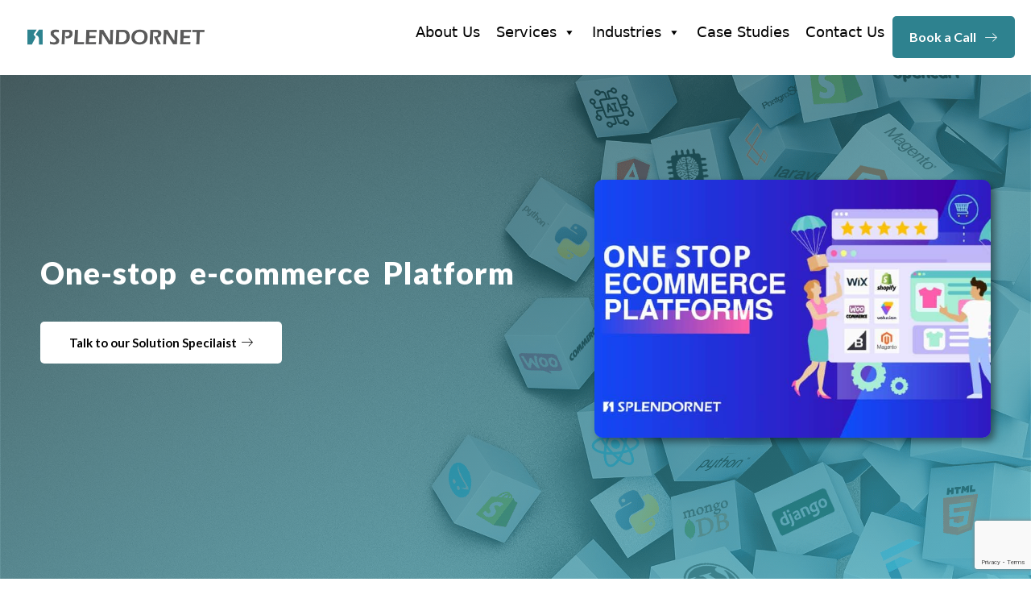

--- FILE ---
content_type: text/html; charset=UTF-8
request_url: https://splendornet.com/2022/09/14/one-stop-e-commerce-platform/
body_size: 32239
content:

<!DOCTYPE html>
<html lang="en-US">

<head>
	<meta charset="UTF-8">
	<meta name="viewport" content="width=device-width, initial-scale=1.0" />
		<meta name='robots' content='index, follow, max-image-preview:large, max-snippet:-1, max-video-preview:-1' />

	<!-- This site is optimized with the Yoast SEO plugin v26.4 - https://yoast.com/wordpress/plugins/seo/ -->
	<title>One-stop e-commerce Platform</title><style id="rocket-critical-css">:root{--direction-multiplier:1}.screen-reader-text{height:1px;margin:-1px;overflow:hidden;padding:0;position:absolute;top:-10000em;width:1px;clip:rect(0,0,0,0);border:0}.elementor *,.elementor :after,.elementor :before{box-sizing:border-box}.elementor a{box-shadow:none;text-decoration:none}.elementor img{border:none;border-radius:0;box-shadow:none;height:auto;max-width:100%}.elementor-element{--flex-direction:initial;--flex-wrap:initial;--justify-content:initial;--align-items:initial;--align-content:initial;--gap:initial;--flex-basis:initial;--flex-grow:initial;--flex-shrink:initial;--order:initial;--align-self:initial;align-self:var(--align-self);flex-basis:var(--flex-basis);flex-grow:var(--flex-grow);flex-shrink:var(--flex-shrink);order:var(--order)}.elementor-align-center{text-align:center}:root{--page-title-display:block}.elementor-widget{position:relative}.elementor-widget:not(:last-child){margin-bottom:var(--kit-widget-spacing,20px)}.elementor-widget:not(:last-child).elementor-widget__width-initial{margin-bottom:0}@media (prefers-reduced-motion:no-preference){html{scroll-behavior:smooth}}.e-con{--border-radius:0;--border-top-width:0px;--border-right-width:0px;--border-bottom-width:0px;--border-left-width:0px;--border-style:initial;--border-color:initial;--container-widget-width:100%;--container-widget-height:initial;--container-widget-flex-grow:0;--container-widget-align-self:initial;--content-width:min(100%,var(--container-max-width,1140px));--width:100%;--min-height:initial;--height:auto;--text-align:initial;--margin-top:0px;--margin-right:0px;--margin-bottom:0px;--margin-left:0px;--padding-top:var(--container-default-padding-top,10px);--padding-right:var(--container-default-padding-right,10px);--padding-bottom:var(--container-default-padding-bottom,10px);--padding-left:var(--container-default-padding-left,10px);--position:relative;--z-index:revert;--overflow:visible;--gap:var(--widgets-spacing,20px);--row-gap:var(--widgets-spacing-row,20px);--column-gap:var(--widgets-spacing-column,20px);--overlay-mix-blend-mode:initial;--overlay-opacity:1;--e-con-grid-template-columns:repeat(3,1fr);--e-con-grid-template-rows:repeat(2,1fr);border-radius:var(--border-radius);height:var(--height);min-height:var(--min-height);min-width:0;overflow:var(--overflow);position:var(--position);width:var(--width);z-index:var(--z-index);--flex-wrap-mobile:wrap;margin-block-end:var(--margin-block-end);margin-block-start:var(--margin-block-start);margin-inline-end:var(--margin-inline-end);margin-inline-start:var(--margin-inline-start);padding-inline-end:var(--padding-inline-end);padding-inline-start:var(--padding-inline-start)}.e-con{--margin-block-start:var(--margin-top);--margin-block-end:var(--margin-bottom);--margin-inline-start:var(--margin-left);--margin-inline-end:var(--margin-right);--padding-inline-start:var(--padding-left);--padding-inline-end:var(--padding-right);--padding-block-start:var(--padding-top);--padding-block-end:var(--padding-bottom);--border-block-start-width:var(--border-top-width);--border-block-end-width:var(--border-bottom-width);--border-inline-start-width:var(--border-left-width);--border-inline-end-width:var(--border-right-width)}.e-con.e-flex{--flex-direction:column;--flex-basis:auto;--flex-grow:0;--flex-shrink:1;flex:var(--flex-grow) var(--flex-shrink) var(--flex-basis)}.e-con-full,.e-con>.e-con-inner{padding-block-end:var(--padding-block-end);padding-block-start:var(--padding-block-start);text-align:var(--text-align)}.e-con-full.e-flex,.e-con.e-flex>.e-con-inner{flex-direction:var(--flex-direction)}.e-con,.e-con>.e-con-inner{display:var(--display)}.e-con-boxed.e-flex{align-content:normal;align-items:normal;flex-direction:column;flex-wrap:nowrap;justify-content:normal}.e-con-boxed{gap:initial;text-align:initial}.e-con.e-flex>.e-con-inner{align-content:var(--align-content);align-items:var(--align-items);align-self:auto;flex-basis:auto;flex-grow:1;flex-shrink:1;flex-wrap:var(--flex-wrap);justify-content:var(--justify-content)}.e-con>.e-con-inner{gap:var(--row-gap) var(--column-gap);height:100%;margin:0 auto;max-width:var(--content-width);padding-inline-end:0;padding-inline-start:0;width:100%}.e-con .elementor-widget.elementor-widget{margin-block-end:0}.e-con:before{border-block-end-width:var(--border-block-end-width);border-block-start-width:var(--border-block-start-width);border-color:var(--border-color);border-inline-end-width:var(--border-inline-end-width);border-inline-start-width:var(--border-inline-start-width);border-radius:var(--border-radius);border-style:var(--border-style);content:var(--background-overlay);display:block;height:max(100% + var(--border-top-width) + var(--border-bottom-width),100%);left:calc(0px - var(--border-left-width));mix-blend-mode:var(--overlay-mix-blend-mode);opacity:var(--overlay-opacity);position:absolute;top:calc(0px - var(--border-top-width));width:max(100% + var(--border-left-width) + var(--border-right-width),100%)}.e-con .elementor-widget{min-width:0}.e-con>.elementor-widget>.elementor-widget-container{height:100%}.elementor.elementor .e-con>.elementor-widget{max-width:100%}.e-con .elementor-widget:not(:last-child){--kit-widget-spacing:0px}@media (max-width:767px){.e-con.e-flex{--width:100%;--flex-wrap:var(--flex-wrap-mobile)}}.elementor-7081 .elementor-element.elementor-element-ea4adca{--display:flex;--flex-direction:row;--container-widget-width:calc( ( 1 - var( --container-widget-flex-grow ) ) * 100% );--container-widget-height:100%;--container-widget-flex-grow:1;--container-widget-align-self:stretch;--flex-wrap-mobile:wrap;--justify-content:space-between;--align-items:center;--gap:0px 0px;--row-gap:0px;--column-gap:0px;border-style:solid;--border-style:solid;border-width:0px 0px 1px 0px;--border-top-width:0px;--border-right-width:0px;--border-bottom-width:1px;--border-left-width:0px;border-color:#FFFFFF3B;--border-color:#FFFFFF3B;--border-radius:0px 0px 0px 0px;--margin-top:0px;--margin-bottom:-95px;--margin-left:0px;--margin-right:0px;--padding-top:20px;--padding-bottom:20px;--padding-left:20px;--padding-right:20px;--z-index:99}.elementor-7081 .elementor-element.elementor-element-ea4adca:not(.elementor-motion-effects-element-type-background){background-color:#FFFFFF}.elementor-7081 .elementor-element.elementor-element-28d7bd4{--display:flex;--flex-direction:column;--container-widget-width:100%;--container-widget-height:initial;--container-widget-flex-grow:0;--container-widget-align-self:initial;--flex-wrap-mobile:wrap}.elementor-7081 .elementor-element.elementor-element-10fd32b{width:100%;max-width:100%;text-align:left}.elementor-7081 .elementor-element.elementor-element-10fd32b.elementor-element{--flex-grow:0;--flex-shrink:0}.elementor-7081 .elementor-element.elementor-element-10fd32b img{width:100%;max-width:260px}.elementor-7081 .elementor-element.elementor-element-0b1f7b9{--display:flex;--flex-direction:row;--container-widget-width:calc( ( 1 - var( --container-widget-flex-grow ) ) * 100% );--container-widget-height:100%;--container-widget-flex-grow:1;--container-widget-align-self:stretch;--flex-wrap-mobile:wrap;--align-items:center;--padding-top:0px;--padding-bottom:0px;--padding-left:0px;--padding-right:0px}.elementor-7081 .elementor-element.elementor-element-8e55769{width:var(--container-widget-width, 100% );max-width:100%;--container-widget-width:100%;--container-widget-flex-grow:0}.elementor-7081 .elementor-element.elementor-element-83af1a4 .ekit-btn-wraper .elementskit-btn{justify-content:center}.elementor-7081 .elementor-element.elementor-element-83af1a4 .elementskit-btn{background-color:#2E828F;width:100%;padding:15px 20px 15px 20px;font-family:"Lato",Sans-serif;font-size:16px;font-weight:600;line-height:20px;color:#FFFFFF;fill:#FFFFFF;border-style:none;border-radius:5px 5px 5px 5px}.elementor-7081 .elementor-element.elementor-element-83af1a4{width:var(--container-widget-width, 180px );max-width:180px;--container-widget-width:180px;--container-widget-flex-grow:0}.elementor-7081 .elementor-element.elementor-element-83af1a4>.elementor-widget-container{margin:0px 0px 0px 0px;padding:0px 0px 0px 0px}.elementor-7081 .elementor-element.elementor-element-83af1a4.elementor-element{--align-self:center}.elementor-7081 .elementor-element.elementor-element-83af1a4 .elementskit-btn>i{margin-left:10px}.elementor-7081 .elementor-element.elementor-element-83af1a4 .elementskit-btn i{-webkit-transform:translateY(0px);-ms-transform:translateY(0px);transform:translateY(0px)}@media (min-width:768px){.elementor-7081 .elementor-element.elementor-element-28d7bd4{--width:20%}.elementor-7081 .elementor-element.elementor-element-0b1f7b9{--width:80%}}@media (max-width:1024px) and (min-width:768px){.elementor-7081 .elementor-element.elementor-element-ea4adca{--width:100%}.elementor-7081 .elementor-element.elementor-element-28d7bd4{--width:40%}.elementor-7081 .elementor-element.elementor-element-0b1f7b9{--width:60%}}@media (max-width:1024px){.elementor-7081 .elementor-element.elementor-element-ea4adca{--justify-content:space-between}.elementor-7081 .elementor-element.elementor-element-28d7bd4{--padding-top:0px;--padding-bottom:0px;--padding-left:0px;--padding-right:20px}.elementor-7081 .elementor-element.elementor-element-10fd32b img{width:100%}.elementor-7081 .elementor-element.elementor-element-0b1f7b9{--justify-content:flex-end;--align-items:center;--container-widget-width:calc( ( 1 - var( --container-widget-flex-grow ) ) * 100% )}.elementor-7081 .elementor-element.elementor-element-8e55769{--container-widget-width:50px;--container-widget-flex-grow:0;width:var(--container-widget-width, 50px );max-width:50px}.elementor-7081 .elementor-element.elementor-element-83af1a4 .ekit-btn-wraper .elementskit-btn{justify-content:center}.elementor-7081 .elementor-element.elementor-element-83af1a4{width:auto;max-width:auto}}@media (max-width:767px){.elementor-7081 .elementor-element.elementor-element-ea4adca{--width:100%;--flex-direction:row;--container-widget-width:calc( ( 1 - var( --container-widget-flex-grow ) ) * 100% );--container-widget-height:100%;--container-widget-flex-grow:1;--container-widget-align-self:stretch;--flex-wrap-mobile:wrap;--justify-content:space-between;--align-items:center;--gap:0px 0px;--row-gap:0px;--column-gap:0px;--padding-top:20px;--padding-bottom:20px;--padding-left:10px;--padding-right:10px}.elementor-7081 .elementor-element.elementor-element-28d7bd4{--width:48%}.elementor-7081 .elementor-element.elementor-element-10fd32b{text-align:left}.elementor-7081 .elementor-element.elementor-element-10fd32b img{width:1000px;max-width:160px}.elementor-7081 .elementor-element.elementor-element-0b1f7b9{--width:52%;--align-items:center;--container-widget-width:calc( ( 1 - var( --container-widget-flex-grow ) ) * 100% );--gap:0px 010px;--row-gap:0px;--column-gap:010px}.elementor-7081 .elementor-element.elementor-element-83af1a4 .elementskit-btn{padding:7px 14px 8px 14px;font-size:14px}.elementor-7081 .elementor-element.elementor-element-83af1a4 .elementskit-btn>i{margin-left:4px}}.wpcf7 .hidden-fields-container{display:none}.wpcf7 form .wpcf7-response-output{margin:2em 0.5em 1em;padding:0.2em 1em;border:2px solid #00a0d2}.wpcf7 form.init .wpcf7-response-output{display:none}img{max-width:100%;height:auto}#mega-menu-wrap-menu-1,#mega-menu-wrap-menu-1 #mega-menu-menu-1,#mega-menu-wrap-menu-1 #mega-menu-menu-1 ul.mega-sub-menu,#mega-menu-wrap-menu-1 #mega-menu-menu-1 li.mega-menu-item,#mega-menu-wrap-menu-1 #mega-menu-menu-1 li.mega-menu-row,#mega-menu-wrap-menu-1 #mega-menu-menu-1 li.mega-menu-column,#mega-menu-wrap-menu-1 #mega-menu-menu-1 a.mega-menu-link,#mega-menu-wrap-menu-1 button.mega-close{border-radius:0;box-shadow:none;background:none;border:0;bottom:auto;box-sizing:border-box;clip:auto;color:black;display:block;float:none;font-family:inherit;font-size:16px;height:auto;left:auto;line-height:1.7;list-style-type:none;margin:0;min-height:auto;max-height:none;min-width:auto;max-width:none;opacity:1;outline:none;overflow:visible;padding:0;position:relative;right:auto;text-align:left;text-decoration:none;text-indent:0;text-transform:none;transform:none;top:auto;vertical-align:baseline;visibility:inherit;width:auto;word-wrap:break-word;white-space:normal}#mega-menu-wrap-menu-1:before,#mega-menu-wrap-menu-1:after,#mega-menu-wrap-menu-1 #mega-menu-menu-1:before,#mega-menu-wrap-menu-1 #mega-menu-menu-1:after,#mega-menu-wrap-menu-1 #mega-menu-menu-1 ul.mega-sub-menu:before,#mega-menu-wrap-menu-1 #mega-menu-menu-1 ul.mega-sub-menu:after,#mega-menu-wrap-menu-1 #mega-menu-menu-1 li.mega-menu-item:before,#mega-menu-wrap-menu-1 #mega-menu-menu-1 li.mega-menu-item:after,#mega-menu-wrap-menu-1 #mega-menu-menu-1 li.mega-menu-row:before,#mega-menu-wrap-menu-1 #mega-menu-menu-1 li.mega-menu-row:after,#mega-menu-wrap-menu-1 #mega-menu-menu-1 li.mega-menu-column:before,#mega-menu-wrap-menu-1 #mega-menu-menu-1 li.mega-menu-column:after,#mega-menu-wrap-menu-1 #mega-menu-menu-1 a.mega-menu-link:before,#mega-menu-wrap-menu-1 #mega-menu-menu-1 a.mega-menu-link:after,#mega-menu-wrap-menu-1 button.mega-close:before,#mega-menu-wrap-menu-1 button.mega-close:after{display:none}#mega-menu-wrap-menu-1{border-radius:0px}@media only screen and (min-width:854px){#mega-menu-wrap-menu-1{background:transparent}}#mega-menu-wrap-menu-1 #mega-menu-menu-1{text-align:right;padding:0px}#mega-menu-wrap-menu-1 #mega-menu-menu-1 a.mega-menu-link{display:inline}#mega-menu-wrap-menu-1 #mega-menu-menu-1 li.mega-menu-item>ul.mega-sub-menu{display:block;visibility:hidden;opacity:1}@media only screen and (max-width:853px){#mega-menu-wrap-menu-1 #mega-menu-menu-1 li.mega-menu-item>ul.mega-sub-menu{display:none;visibility:visible;opacity:1}}@media only screen and (min-width:854px){#mega-menu-wrap-menu-1 #mega-menu-menu-1[data-effect="fade_up"] li.mega-menu-item.mega-menu-megamenu>ul.mega-sub-menu,#mega-menu-wrap-menu-1 #mega-menu-menu-1[data-effect="fade_up"] li.mega-menu-item.mega-menu-flyout ul.mega-sub-menu{opacity:0;transform:translate(0,10px)}}#mega-menu-wrap-menu-1 #mega-menu-menu-1 li.mega-menu-item.mega-menu-megamenu ul.mega-sub-menu ul.mega-sub-menu{visibility:inherit;opacity:1;display:block}#mega-menu-wrap-menu-1 #mega-menu-menu-1 li.mega-menu-item a[class^="dashicons"]:before{font-family:dashicons}#mega-menu-wrap-menu-1 #mega-menu-menu-1 li.mega-menu-item a.mega-menu-link:before{display:inline-block;font:inherit;font-family:dashicons;position:static;margin:0 6px 0 0px;vertical-align:top;-webkit-font-smoothing:antialiased;-moz-osx-font-smoothing:grayscale;color:inherit;background:transparent;height:auto;width:auto;top:auto}@media only screen and (min-width:854px){#mega-menu-wrap-menu-1 #mega-menu-menu-1>li.mega-menu-megamenu.mega-menu-item{position:static}}#mega-menu-wrap-menu-1 #mega-menu-menu-1>li.mega-menu-item{margin:0 0px 0 0;display:inline-block;height:auto;vertical-align:middle}#mega-menu-wrap-menu-1 #mega-menu-menu-1>li.mega-menu-item>a.mega-menu-link{line-height:40px;height:40px;padding:0px 10px;vertical-align:baseline;width:auto;display:block;color:black;text-transform:none;text-decoration:none;text-align:left;background:transparent;border:0;border-radius:0px;font-family:inherit;font-size:18px;font-weight:bold;outline:none}@media only screen and (max-width:853px){#mega-menu-wrap-menu-1 #mega-menu-menu-1>li.mega-menu-item{display:list-item;margin:0;clear:both;border:0}#mega-menu-wrap-menu-1 #mega-menu-menu-1>li.mega-menu-item>a.mega-menu-link{border-radius:0;border:0;margin:0;line-height:40px;height:40px;padding:0 10px;background:transparent;text-align:left;color:white;font-size:18px}}#mega-menu-wrap-menu-1 #mega-menu-menu-1 li.mega-menu-megamenu>ul.mega-sub-menu>li.mega-menu-row{width:100%;float:left}#mega-menu-wrap-menu-1 #mega-menu-menu-1 li.mega-menu-megamenu>ul.mega-sub-menu>li.mega-menu-row .mega-menu-column{float:left;min-height:1px}@media only screen and (min-width:854px){#mega-menu-wrap-menu-1 #mega-menu-menu-1 li.mega-menu-megamenu>ul.mega-sub-menu>li.mega-menu-row>ul.mega-sub-menu>li.mega-menu-columns-3-of-12{width:25%}}@media only screen and (max-width:853px){#mega-menu-wrap-menu-1 #mega-menu-menu-1 li.mega-menu-megamenu>ul.mega-sub-menu>li.mega-menu-row>ul.mega-sub-menu>li.mega-menu-column{width:100%;clear:both}}#mega-menu-wrap-menu-1 #mega-menu-menu-1 li.mega-menu-megamenu>ul.mega-sub-menu>li.mega-menu-row .mega-menu-column>ul.mega-sub-menu>li.mega-menu-item{padding:10px 25px;width:100%}#mega-menu-wrap-menu-1 #mega-menu-menu-1>li.mega-menu-megamenu>ul.mega-sub-menu{z-index:999;border-radius:16px;background:transparent;border:0;padding:20px 10px;position:absolute;width:98vw;max-width:none}@media only screen and (max-width:853px){#mega-menu-wrap-menu-1 #mega-menu-menu-1>li.mega-menu-megamenu>ul.mega-sub-menu{float:left;position:static;width:100%}}@media only screen and (min-width:854px){#mega-menu-wrap-menu-1 #mega-menu-menu-1>li.mega-menu-megamenu>ul.mega-sub-menu li.mega-menu-columns-3-of-12{width:25%}}#mega-menu-wrap-menu-1 #mega-menu-menu-1>li.mega-menu-megamenu>ul.mega-sub-menu li.mega-menu-column>ul.mega-sub-menu>li.mega-menu-item{color:black;font-family:inherit;font-size:16px;display:block;float:left;clear:none;padding:10px 25px;vertical-align:top}#mega-menu-wrap-menu-1 #mega-menu-menu-1>li.mega-menu-megamenu>ul.mega-sub-menu li.mega-menu-column>ul.mega-sub-menu>li.mega-menu-item>a.mega-menu-link{color:white;font-family:inherit;font-size:18px;text-transform:capitalize;text-decoration:none;font-weight:bold;text-align:left;margin:0px 0px 10px 0px;padding:0px;vertical-align:top;display:block;border-top:0px solid #ddd;border-left:0px solid #ddd;border-right:0px solid #ddd;border-bottom:1px solid #ddd}#mega-menu-wrap-menu-1 #mega-menu-menu-1>li.mega-menu-megamenu>ul.mega-sub-menu li.mega-menu-column>ul.mega-sub-menu>li.mega-menu-item li.mega-menu-item>a.mega-menu-link{color:white;font-family:inherit;font-size:16px;text-transform:none;text-decoration:none;font-weight:normal;text-align:left;margin:0px 0px 0px 0px;padding:0px 0px 0px 10px;vertical-align:top;display:block;border:0}@media only screen and (max-width:853px){#mega-menu-wrap-menu-1 #mega-menu-menu-1>li.mega-menu-megamenu>ul.mega-sub-menu{border:0;padding:10px;border-radius:0}}#mega-menu-wrap-menu-1 #mega-menu-menu-1>li.mega-menu-flyout ul.mega-sub-menu{z-index:999;position:absolute;width:250px;max-width:none;padding:25px 20px 15px 20px;border:0;background:transparent;border-radius:16px}@media only screen and (max-width:853px){#mega-menu-wrap-menu-1 #mega-menu-menu-1>li.mega-menu-flyout ul.mega-sub-menu{float:left;position:static;width:100%;padding:0;border:0;border-radius:0}}@media only screen and (max-width:853px){#mega-menu-wrap-menu-1 #mega-menu-menu-1>li.mega-menu-flyout ul.mega-sub-menu li.mega-menu-item{clear:both}}#mega-menu-wrap-menu-1 #mega-menu-menu-1>li.mega-menu-flyout ul.mega-sub-menu li.mega-menu-item a.mega-menu-link{display:block;background:transparent;color:white;font-family:inherit;font-size:16px;font-weight:bold;padding:0px 10px;line-height:35px;text-decoration:none;text-transform:none;vertical-align:baseline}#mega-menu-wrap-menu-1 #mega-menu-menu-1>li.mega-menu-flyout ul.mega-sub-menu li.mega-menu-item:first-child>a.mega-menu-link{border-top-left-radius:16px;border-top-right-radius:16px}@media only screen and (max-width:853px){#mega-menu-wrap-menu-1 #mega-menu-menu-1>li.mega-menu-flyout ul.mega-sub-menu li.mega-menu-item:first-child>a.mega-menu-link{border-top-left-radius:0;border-top-right-radius:0}}#mega-menu-wrap-menu-1 #mega-menu-menu-1>li.mega-menu-flyout ul.mega-sub-menu li.mega-menu-item:last-child>a.mega-menu-link{border-bottom-right-radius:16px;border-bottom-left-radius:16px}@media only screen and (max-width:853px){#mega-menu-wrap-menu-1 #mega-menu-menu-1>li.mega-menu-flyout ul.mega-sub-menu li.mega-menu-item:last-child>a.mega-menu-link{border-bottom-right-radius:0;border-bottom-left-radius:0}}#mega-menu-wrap-menu-1 #mega-menu-menu-1 li.mega-menu-item-has-children>a.mega-menu-link>span.mega-indicator{display:inline-block;width:auto;background:transparent;position:relative;left:auto;min-width:auto;font-size:inherit;padding:0;margin:0 0 0 6px;height:auto;line-height:inherit;color:inherit}#mega-menu-wrap-menu-1 #mega-menu-menu-1 li.mega-menu-item-has-children>a.mega-menu-link>span.mega-indicator:after{content:"";font-family:dashicons;font-weight:normal;display:inline-block;margin:0;vertical-align:top;-webkit-font-smoothing:antialiased;-moz-osx-font-smoothing:grayscale;transform:rotate(0);color:inherit;position:relative;background:transparent;height:auto;width:auto;right:auto;line-height:inherit}#mega-menu-wrap-menu-1 #mega-menu-menu-1 li.mega-menu-item-has-children li.mega-menu-item-has-children>a.mega-menu-link>span.mega-indicator{float:right;margin-left:auto}@media only screen and (max-width:853px){#mega-menu-wrap-menu-1 #mega-menu-menu-1 li.mega-menu-item-has-children>a.mega-menu-link>span.mega-indicator{float:right}}#mega-menu-wrap-menu-1 #mega-menu-menu-1 li.mega-menu-megamenu:not(.mega-menu-tabbed) li.mega-menu-item-has-children:not(.mega-collapse-children)>a.mega-menu-link>span.mega-indicator{display:none}#mega-menu-wrap-menu-1 .mega-menu-toggle{display:none}#mega-menu-wrap-menu-1 .mega-menu-toggle~button.mega-close{visibility:hidden;opacity:0}#mega-menu-wrap-menu-1 .mega-menu-toggle~button.mega-close{right:auto;left:0}@media only screen and (max-width:853px){#mega-menu-wrap-menu-1 .mega-menu-toggle{z-index:1;background:transparent;border-radius:5px;line-height:40px;height:40px;text-align:left;outline:none;white-space:nowrap;display:flex;position:relative}#mega-menu-wrap-menu-1 .mega-menu-toggle .mega-toggle-blocks-left,#mega-menu-wrap-menu-1 .mega-menu-toggle .mega-toggle-blocks-center,#mega-menu-wrap-menu-1 .mega-menu-toggle .mega-toggle-blocks-right{display:flex;flex-basis:33.33%}#mega-menu-wrap-menu-1 .mega-menu-toggle .mega-toggle-block{display:flex;height:100%;outline:0;align-self:center;flex-shrink:0}#mega-menu-wrap-menu-1 .mega-menu-toggle .mega-toggle-blocks-left{flex:1;justify-content:flex-start}#mega-menu-wrap-menu-1 .mega-menu-toggle .mega-toggle-blocks-center{justify-content:center}#mega-menu-wrap-menu-1 .mega-menu-toggle .mega-toggle-blocks-right{flex:1;justify-content:flex-end}#mega-menu-wrap-menu-1 .mega-menu-toggle .mega-toggle-blocks-right .mega-toggle-block{margin-right:6px}#mega-menu-wrap-menu-1 .mega-menu-toggle .mega-toggle-blocks-right .mega-toggle-block:only-child{margin-left:6px}#mega-menu-wrap-menu-1 .mega-menu-toggle+#mega-menu-menu-1{flex-direction:column;flex-wrap:nowrap;background:#2e828f;padding:0px;display:none;position:fixed;width:90%;max-width:100%;height:100dvh;max-height:100dvh;top:0;box-sizing:border-box;overflow-y:auto;overflow-x:hidden;z-index:9999999999;overscroll-behavior:contain;visibility:hidden;display:flex}#mega-menu-wrap-menu-1 .mega-menu-toggle~button.mega-close{display:flex;position:fixed;top:0;z-index:99999999999}#mega-menu-wrap-menu-1 .mega-menu-toggle~button.mega-close:before{display:flex;content:"";font-family:dashicons;font-weight:normal;color:white;align-items:center;justify-content:center;width:40px;height:40px;font-size:16px}#mega-menu-wrap-menu-1 .mega-menu-toggle+#mega-menu-menu-1{left:-90%}}#mega-menu-wrap-menu-1 .mega-menu-toggle .mega-toggle-block-0 .mega-toggle-animated{padding:0;display:flex;font:inherit;color:inherit;text-transform:none;background-color:transparent;border:0;margin:0;overflow:visible;transform:scale(0.8);align-self:center;outline:0;background:none}#mega-menu-wrap-menu-1 .mega-menu-toggle .mega-toggle-block-0 .mega-toggle-animated-box{width:40px;height:24px;display:inline-block;position:relative;outline:0}#mega-menu-wrap-menu-1 .mega-menu-toggle .mega-toggle-block-0 .mega-toggle-animated-inner{display:block;top:50%;margin-top:-2px}#mega-menu-wrap-menu-1 .mega-menu-toggle .mega-toggle-block-0 .mega-toggle-animated-inner,#mega-menu-wrap-menu-1 .mega-menu-toggle .mega-toggle-block-0 .mega-toggle-animated-inner::before,#mega-menu-wrap-menu-1 .mega-menu-toggle .mega-toggle-block-0 .mega-toggle-animated-inner::after{width:40px;height:4px;background-color:#ddd;border-radius:4px;position:absolute}#mega-menu-wrap-menu-1 .mega-menu-toggle .mega-toggle-block-0 .mega-toggle-animated-inner::before,#mega-menu-wrap-menu-1 .mega-menu-toggle .mega-toggle-block-0 .mega-toggle-animated-inner::after{content:"";display:block}#mega-menu-wrap-menu-1 .mega-menu-toggle .mega-toggle-block-0 .mega-toggle-animated-inner::before{top:-10px}#mega-menu-wrap-menu-1 .mega-menu-toggle .mega-toggle-block-0 .mega-toggle-animated-inner::after{bottom:-10px}#mega-menu-wrap-menu-1 .mega-menu-toggle .mega-toggle-block-0 .mega-toggle-animated-slider .mega-toggle-animated-inner{top:2px}#mega-menu-wrap-menu-1 .mega-menu-toggle .mega-toggle-block-0 .mega-toggle-animated-slider .mega-toggle-animated-inner::before{top:10px}#mega-menu-wrap-menu-1 .mega-menu-toggle .mega-toggle-block-0 .mega-toggle-animated-slider .mega-toggle-animated-inner::after{top:20px}#mega-menu-wrap-menu-1{clear:both}#mega-menu-wrap-menu-1 #mega-menu-menu-1 li.mega-menu-megamenu>ul.mega-sub-menu>li.mega-menu-row .mega-menu-column>ul.mega-sub-menu>li.mega-menu-item{padding:10px 25px;width:100%;margin-bottom:30px}#mega-menu-wrap-menu-1 #mega-menu-menu-1>li.mega-menu-megamenu>ul.mega-sub-menu li.mega-menu-column>ul.mega-sub-menu>li.mega-menu-item>a.mega-menu-link,#mega-menu-wrap-menu-1 #mega-menu-menu-1>li.mega-menu-megamenu>ul.mega-sub-menu li.mega-menu-column>ul.mega-sub-menu>li.mega-menu-item li.mega-menu-item>a.mega-menu-link{line-height:36px}#mega-menu-wrap-menu-1 #mega-menu-menu-1 li.mega-menu-megamenu>ul.mega-sub-menu>li.mega-menu-row .mega-menu-column>ul.mega-sub-menu>li.mega-menu-item:first-child{padding-bottom:0}#mega-menu-wrap-menu-1 #mega-menu-menu-1 li.mega-menu-item a.mega-menu-link:before{font-size:20px;color:#fff}#mega-menu-wrap-menu-1 #mega-menu-menu-1>li.mega-menu-megamenu>ul.mega-sub-menu li.mega-menu-column>ul.mega-sub-menu>li.mega-menu-item>a.mega-menu-link:before,.mega-menu-flyout .mega-sub-menu li.mega-menu-item a.mega-menu-link:before{padding:3px 10px;font-size:20px;border-radius:10px;height:42px!important;margin-right:10px!important;width:42px!important;box-shadow:0px 0px 10px #00000017;margin-bottom:10px!important;background:#000!important;color:#fff!important}#mega-menu-wrap-menu-1 #mega-menu-menu-1>li.mega-menu-item>a.mega-menu-link{font-weight:500!important}#mega-menu-wrap-menu-1 #mega-menu-menu-1>li.mega-menu-flyout ul.mega-sub-menu li.mega-menu-item a.mega-menu-link{font-weight:500!important;line-height:36px}#mega-menu-wrap-menu-1 #mega-menu-menu-1[data-effect="fade_up"] li.mega-menu-item.mega-menu-flyout ul.mega-sub-menu{box-shadow:rgba(0,0,0,0.45) 0px 40px 60px!important;background:linear-gradient(150deg,rgba(17,42,46,0.7) 0%,rgba(63,175,192,0.7) 100%) right center / cover no-repeat,url(/wp-content/uploads/2025/10/banner-full.png)!important;background-repeat:no-repeat!important;background-size:cover!important;background-position:center!important}#mega-menu-wrap-menu-1 #mega-menu-menu-1[data-effect="fade_up"] li.mega-menu-item.mega-menu-flyout ul.mega-sub-menu li.mega-menu-item a.mega-menu-link:before{background:#000!important}#mega-menu-wrap-menu-1 #mega-menu-menu-1>li.mega-menu-megamenu>ul.mega-sub-menu li.mega-menu-column>ul.mega-sub-menu>li.mega-menu-item li.mega-menu-item>a.mega-menu-link i{margin-right:8px;font-size:16px;width:25px;height:auto;text-align:center;display:inline-block}.fa-python:before,.fa-php:before{font-family:"Font Awesome 5 Brands";font-style:normal}#mega-menu-wrap-menu-1 .mega-menu-toggle .mega-toggle-block-0 .mega-toggle-animated-inner,#mega-menu-wrap-menu-1 .mega-menu-toggle .mega-toggle-block-0 .mega-toggle-animated-inner::before,#mega-menu-wrap-menu-1 .mega-menu-toggle .mega-toggle-block-0 .mega-toggle-animated-inner::after{background-color:#000!important}.mega-menu-link i{font-family:"Font Awesome 5 Free";font-style:normal}@media (min-width:854px){#mega-menu-menu-1>li>a.mega-menu-link+.mega-sub-menu{left:10px!important;box-shadow:0px 40px 60px #00000073!important;background:linear-gradient(150deg,#112a2eb3 0%,#3fafc0b3 100%),url(/wp-content/uploads/2025/10/banner-full.png)!important;background-repeat:no-repeat!important;background-size:cover!important;background-position:center!important}}@media (max-width:1280px){#mega-menu-wrap-menu-1 #mega-menu-menu-1>li.mega-menu-megamenu>ul.mega-sub-menu li.mega-menu-column>ul.mega-sub-menu>li.mega-menu-item>a.mega-menu-link{font-size:16px}}@media (max-width:1024px){#mega-menu-wrap-menu-1 #mega-menu-menu-1>li.mega-menu-item>a.mega-menu-link{padding:0px 7px;font-size:16px}}@media (max-width:1024px) and (min-width:854px){#mega-menu-wrap-menu-1 #mega-menu-menu-1 li.mega-menu-megamenu>ul.mega-sub-menu>li.mega-menu-row .mega-menu-column>ul.mega-sub-menu>li.mega-menu-item{padding:10px 10px}#mega-menu-wrap-menu-1 #mega-menu-menu-1>li.mega-menu-megamenu>ul.mega-sub-menu{padding:20px 5px}#mega-menu-wrap-menu-1 #mega-menu-menu-1>li.mega-menu-megamenu>ul.mega-sub-menu li.mega-menu-column>ul.mega-sub-menu>li.mega-menu-item>a.mega-menu-link:before,.mega-menu-flyout .mega-sub-menu li.mega-menu-item a.mega-menu-link:before{padding:0px 7px;font-size:16px!important;border-radius:6px;height:30px!important;margin-right:10px!important;width:30px!important;line-height:30px!important}}@media (max-width:853px){#mega-menu-menu-1{padding:60px 15px!important;box-shadow:4px 0 20px #00000082!important;background:linear-gradient(150deg,#112a2eb3 0%,#3fafc0b3 100%),url(/wp-content/uploads/2025/10/banner-full.png)!important;background-repeat:no-repeat!important;background-size:cover!important;background-position:right!important}#mega-menu-wrap-menu-1 .mega-menu-toggle~button.mega-close:before{width:30px;height:27px}#mega-menu-wrap-menu-1 #mega-menu-menu-1 li.mega-menu-megamenu>ul.mega-sub-menu>li.mega-menu-row .mega-menu-column>ul.mega-sub-menu>li.mega-menu-item{padding:10px}#mega-menu-wrap-menu-1 #mega-menu-menu-1>li.mega-menu-flyout ul.mega-sub-menu li.mega-menu-item a.mega-menu-link,#mega-menu-wrap-menu-1 #mega-menu-menu-1[data-effect="fade_up"] li.mega-menu-item.mega-menu-flyout ul.mega-sub-menu{background:transparent!important;color:#fff}#mega-menu-wrap-menu-1 #mega-menu-menu-1[data-effect="fade_up"] li.mega-menu-item.mega-menu-flyout ul.mega-sub-menu li.mega-menu-item a.mega-menu-link:before{background:#000!important}#mega-menu-wrap-menu-1 #mega-menu-menu-1[data-effect="fade_up"] li.mega-menu-item.mega-menu-flyout ul.mega-sub-menu{margin-top:20px;padding-inline:10px;box-shadow:none!important}#mega-menu-wrap-menu-1 #mega-menu-menu-1>li.mega-menu-item{margin-bottom:5px}}@media (max-width:767px){#mega-menu-wrap-menu-1 .mega-menu-toggle .mega-toggle-block-0 .mega-toggle-animated-inner,#mega-menu-wrap-menu-1 .mega-menu-toggle .mega-toggle-block-0 .mega-toggle-animated-inner::before,#mega-menu-wrap-menu-1 .mega-menu-toggle .mega-toggle-block-0 .mega-toggle-animated-inner::after{width:28px;height:2px}.mega-menu-toggle,#mega-menu-wrap-menu-1,#mega-menu-wrap-menu-1 .mega-menu-toggle .mega-toggle-block-0 .mega-toggle-animated-box{width:30px!important}#mega-menu-wrap-menu-1 .mega-menu-toggle .mega-toggle-blocks-right .mega-toggle-block:only-child{width:30px!important;margin-inline:0 4px!important}}:root{--size:100px;--bord:15px}html{line-height:1.15;-webkit-text-size-adjust:100%}body{margin:0}h1{font-size:2em;margin:0.67em 0}a{background-color:transparent}img{border-style:none}button,input,textarea{font-family:inherit;font-size:100%;line-height:1.15;margin:0}button,input{overflow:visible}button{text-transform:none}button,[type="button"]{-webkit-appearance:button}button::-moz-focus-inner,[type="button"]::-moz-focus-inner{border-style:none;padding:0}button:-moz-focusring,[type="button"]:-moz-focusring{outline:1px dotted ButtonText}fieldset{padding:0.35em 0.75em 0.625em}textarea{overflow:auto}::-webkit-file-upload-button{-webkit-appearance:button;font:inherit}*,*::before,*::after{box-sizing:inherit}html{box-sizing:border-box}body,button,input,textarea{color:#404040;font-family:-apple-system,BlinkMacSystemFont,"Segoe UI",Roboto,Oxygen-Sans,Ubuntu,Cantarell,"Helvetica Neue",sans-serif;font-size:1rem;line-height:1.5}h1{clear:both}i{font-style:italic}body{background:#fff}ul{margin:0 0 1.5em 3em}ul{list-style:disc}li>ul{margin-bottom:0;margin-left:1.5em}iframe{max-width:100%}img{height:auto;max-width:100%}a{color:#4169e1}a:visited{color:#800080}button{border:1px solid;border-color:#ccc #ccc #bbb;border-radius:3px;background:#e6e6e6;color:rgba(0,0,0,0.8);line-height:1;padding:0.6em 1em 0.4em}textarea{color:#666;border:1px solid #ccc;border-radius:3px;padding:3px}textarea{width:100%}.screen-reader-text{border:0;clip:rect(1px,1px,1px,1px);clip-path:inset(50%);height:1px;margin:-1px;overflow:hidden;padding:0;position:absolute!important;width:1px;word-wrap:normal!important}.fas{-moz-osx-font-smoothing:grayscale;-webkit-font-smoothing:antialiased;display:inline-block;font-style:normal;font-variant:normal;text-rendering:auto;line-height:1}.fa-atom:before{content:"\f5d2"}.fa-box-open:before{content:"\f49e"}.fa-cloud:before{content:"\f0c2"}.fa-code:before{content:"\f121"}.fa-cube:before{content:"\f1b2"}.fa-globe:before{content:"\f0ac"}.fa-layer-group:before{content:"\f5fd"}.fa-leaf:before{content:"\f06c"}.fa-microchip:before{content:"\f2db"}.fa-mobile-alt:before{content:"\f3cd"}.fa-palette:before{content:"\f53f"}.fa-php:before{content:"\f457"}.fa-project-diagram:before{content:"\f542"}.fa-python:before{content:"\f3e2"}.fa-react:before{content:"\f41b"}.fa-shopping-bag:before{content:"\f290"}.fa-shopping-cart:before{content:"\f07a"}.fa-store:before{content:"\f54e"}@font-face{font-family:"Font Awesome 5 Brands";font-style:normal;font-weight:400;font-display:swap;src:url(https://cdnjs.cloudflare.com/ajax/libs/font-awesome/5.15.4/webfonts/fa-brands-400.eot);src:url(https://cdnjs.cloudflare.com/ajax/libs/font-awesome/5.15.4/webfonts/fa-brands-400.eot?#iefix) format("embedded-opentype"),url(https://cdnjs.cloudflare.com/ajax/libs/font-awesome/5.15.4/webfonts/fa-brands-400.woff2) format("woff2"),url(https://cdnjs.cloudflare.com/ajax/libs/font-awesome/5.15.4/webfonts/fa-brands-400.woff) format("woff"),url(https://cdnjs.cloudflare.com/ajax/libs/font-awesome/5.15.4/webfonts/fa-brands-400.ttf) format("truetype"),url(https://cdnjs.cloudflare.com/ajax/libs/font-awesome/5.15.4/webfonts/fa-brands-400.svg#fontawesome) format("svg")}@font-face{font-family:"Font Awesome 5 Free";font-style:normal;font-weight:400;font-display:swap;src:url(https://cdnjs.cloudflare.com/ajax/libs/font-awesome/5.15.4/webfonts/fa-regular-400.eot);src:url(https://cdnjs.cloudflare.com/ajax/libs/font-awesome/5.15.4/webfonts/fa-regular-400.eot?#iefix) format("embedded-opentype"),url(https://cdnjs.cloudflare.com/ajax/libs/font-awesome/5.15.4/webfonts/fa-regular-400.woff2) format("woff2"),url(https://cdnjs.cloudflare.com/ajax/libs/font-awesome/5.15.4/webfonts/fa-regular-400.woff) format("woff"),url(https://cdnjs.cloudflare.com/ajax/libs/font-awesome/5.15.4/webfonts/fa-regular-400.ttf) format("truetype"),url(https://cdnjs.cloudflare.com/ajax/libs/font-awesome/5.15.4/webfonts/fa-regular-400.svg#fontawesome) format("svg")}@font-face{font-family:"Font Awesome 5 Free";font-style:normal;font-weight:900;font-display:swap;src:url(https://cdnjs.cloudflare.com/ajax/libs/font-awesome/5.15.4/webfonts/fa-solid-900.eot);src:url(https://cdnjs.cloudflare.com/ajax/libs/font-awesome/5.15.4/webfonts/fa-solid-900.eot?#iefix) format("embedded-opentype"),url(https://cdnjs.cloudflare.com/ajax/libs/font-awesome/5.15.4/webfonts/fa-solid-900.woff2) format("woff2"),url(https://cdnjs.cloudflare.com/ajax/libs/font-awesome/5.15.4/webfonts/fa-solid-900.woff) format("woff"),url(https://cdnjs.cloudflare.com/ajax/libs/font-awesome/5.15.4/webfonts/fa-solid-900.ttf) format("truetype"),url(https://cdnjs.cloudflare.com/ajax/libs/font-awesome/5.15.4/webfonts/fa-solid-900.svg#fontawesome) format("svg")}.fas{font-family:"Font Awesome 5 Free"}.fas{font-weight:900}.elementor-kit-5602{--e-global-color-primary:#6EC1E4;--e-global-color-secondary:#54595F;--e-global-color-text:#7A7A7A;--e-global-color-accent:#61CE70;--e-global-typography-primary-font-family:"Roboto";--e-global-typography-primary-font-weight:600;--e-global-typography-secondary-font-family:"Roboto Slab";--e-global-typography-secondary-font-weight:400;--e-global-typography-text-font-family:"Roboto";--e-global-typography-text-font-weight:400;--e-global-typography-accent-font-family:"Roboto";--e-global-typography-accent-font-weight:500}.e-con{--container-max-width:1140px}.elementor-widget:not(:last-child){margin-block-end:20px}.elementor-element{--widgets-spacing:20px 20px;--widgets-spacing-row:20px;--widgets-spacing-column:20px}@media (max-width:1024px){.e-con{--container-max-width:1024px}}@media (max-width:767px){.e-con{--container-max-width:767px}}.elementor-5459 .elementor-element.elementor-element-6cc89986{--display:flex}button::-moz-focus-inner{padding:0;border:0}.whitespace--normal{white-space:normal!important}.ekit-wid-con .ekit-review-card--date,.ekit-wid-con .ekit-review-card--desc{grid-area:date}.ekit-wid-con .ekit-review-card--image{width:60px;height:60px;grid-area:thumbnail;min-width:60px;border-radius:50%;background-color:#eae9f7;display:-webkit-box;display:-ms-flexbox;display:flex;-webkit-box-pack:center;-ms-flex-pack:center;justify-content:center;-webkit-box-align:center;-ms-flex-align:center;align-items:center;padding:1rem;position:relative}.ekit-wid-con .ekit-review-card--thumbnail{grid-area:thumbnail;padding-right:1rem}.ekit-wid-con .ekit-review-card--name{grid-area:name;font-size:14px;font-weight:700;margin:0 0 .25rem 0}.ekit-wid-con .ekit-review-card--stars{grid-area:stars;color:#f4be28;font-size:13px;line-height:20px}.ekit-wid-con .ekit-review-card--comment{grid-area:comment;font-size:16px;line-height:22px;font-weight:400;color:#32323d}.ekit-wid-con .ekit-review-card--actions{grid-area:actions}.ekit-wid-con .ekit-review-card--posted-on{display:-webkit-box;display:-ms-flexbox;display:flex;grid-area:posted-on}.ekit-wid-con a{text-decoration:none}.ekit-wid-con a,.ekit-wid-con div{outline:0}.ekit-wid-con a:visited{outline:0;text-decoration:none}.screen-reader-text{clip:rect(1px,1px,1px,1px);height:1px;overflow:hidden;position:absolute!important;width:1px;word-wrap:normal!important}.ekit-template-content-header{clear:both}.ekit-wid-con .elementskit-btn{border-radius:5px;font-size:15px;padding:15px 30px;display:inline-block;color:#fff;position:relative;display:-webkit-inline-box;display:-ms-inline-flexbox;display:inline-flex;-webkit-box-align:center;-ms-flex-align:center;align-items:center;line-height:1;white-space:nowrap;vertical-align:middle;text-align:center;background-color:#2575fc}.ekit-wid-con .elementskit-btn::before{position:absolute;content:"";border-radius:inherit;z-index:-1;top:0;left:0;height:100%;width:100%;background-size:102% 102%;opacity:0}.ekit-wid-con .elementskit-btn i{display:inline-block;vertical-align:middle}@font-face{font-family:elementskit;src:url(https://splendornet.com/wp-content/plugins/elementskit-lite/modules/elementskit-icon-pack/assets/fonts/elementskit.woff?itek3h) format("woff");font-weight:400;font-style:normal;font-display:swap}.ekit-wid-con .icon::before,.icon::before{font-family:elementskit!important;font-style:normal;font-weight:400;font-variant:normal;text-transform:none;line-height:1;-webkit-font-smoothing:antialiased;-moz-osx-font-smoothing:grayscale}.ekit-wid-con .icon.icon-arrow-right::before,.icon.icon-arrow-right::before{content:"\e87a"}:root{--primary-color:#2e828f;--text-color:#242829}.form-control{box-shadow:none!important}.contact-section input{border:none;border-bottom:1px solid #ccc;border-radius:0;background:transparent;color:#000;font-family:'Lato'}#site-header{display:flex}.case-study-banner .container-fluid{display:flex;height:100vh;justify-content:center;align-items:center;padding:150px 115px 100px 115px}.case-study-banner{background:linear-gradient(150deg,rgb(17 42 46 / 70%) 0%,rgb(63 175 192 / 70%) 100%),url(/wp-content/uploads/2025/09/banner-half.png);background-size:cover;background-position:center;background-repeat:no-repeat}.case-study-banner .banner-right img{border-radius:10px;box-shadow:5px 5px 10px #00000075}.case-study-banner .banner-left h1{color:#ffffff;margin:2px 0px 40px 0px;font-family:"Lato",Sans-serif;font-size:60px;font-weight:900;line-height:70px;letter-spacing:1px;word-spacing:8px}.case-study-banner .banner-left{display:flex;flex-direction:column;padding-right:50px}.case-study-banner .banner-left a{background-color:#FFFFFF;font-family:"Lato",Sans-serif;font-weight:600;color:#000000;border-style:none;border-radius:5px;font-size:15px;padding:15px 30px;text-align:center;text-decoration:none;max-width:300px}.case-study-banner .banner-left a::after{content:"\e87a";font-family:elementskit!important;speak:none;font-style:normal;font-weight:400;font-variant:normal;text-transform:none;line-height:1;-webkit-font-smoothing:antialiased;-moz-osx-font-smoothing:grayscale;margin-left:5px}.fa-react:before{content:"\f41b";font-family:'Font Awesome 5 Brands'}i.icon.icon-arrow-right{padding-top:2px}@media (min-width:854px){.right-menu-wrap>div,.right-menu-wrap,#mega-menu-wrap-menu-1,#mega-menu-menu-1{position:static!important}}@media (max-width:1600px){.case-study-banner .banner-left h1{font-size:42px;line-height:48px}}@media (max-width:1536px){.case-study-banner .banner-left h1{font-size:38px;line-height:42px}}@media (max-width:1440px){.case-study-banner .container-fluid{padding:100px 50px 50px 50px}}@media (max-width:1024px){.case-study-banner .container-fluid{flex-direction:column;row-gap:30px;align-items:start}.case-study-banner .banner-left h1{font-size:36px;line-height:42px;margin-bottom:30px}.case-study-banner+#post-content .e-con-boxed{padding-inline:20px!important}.case-study-banner .banner-left{padding-right:0px}}@media (max-width:1024px) and (min-width:821px){.header-left-wrap{width:25%!important}.header-left-wrap+div>.elementor-widget-maxmegamenu{width:75%!important}.header-left-wrap+div{width:100%!important}}@media (max-width:767px){.case-study-banner .banner-left h1{font-size:28px;line-height:34px}.case-study-banner .container-fluid{padding:100px 25px 50px 25px}.case-study-banner .container-fluid{height:auto;min-height:100vh;padding:150px 25px 50px 25px}}:root{--bs-blue:#0d6efd;--bs-indigo:#6610f2;--bs-purple:#6f42c1;--bs-pink:#d63384;--bs-red:#dc3545;--bs-orange:#fd7e14;--bs-yellow:#ffc107;--bs-green:#198754;--bs-teal:#20c997;--bs-cyan:#0dcaf0;--bs-white:#fff;--bs-gray:#6c757d;--bs-gray-dark:#343a40;--bs-primary:#0d6efd;--bs-secondary:#6c757d;--bs-success:#198754;--bs-info:#0dcaf0;--bs-warning:#ffc107;--bs-danger:#dc3545;--bs-light:#f8f9fa;--bs-dark:#212529;--bs-font-sans-serif:system-ui,-apple-system,"Segoe UI",Roboto,"Helvetica Neue",Arial,"Noto Sans","Liberation Sans",sans-serif,"Apple Color Emoji","Segoe UI Emoji","Segoe UI Symbol","Noto Color Emoji";--bs-font-monospace:SFMono-Regular,Menlo,Monaco,Consolas,"Liberation Mono","Courier New",monospace;--bs-gradient:linear-gradient(180deg, rgba(255, 255, 255, 0.15), rgba(255, 255, 255, 0))}*,::after,::before{box-sizing:border-box}@media (prefers-reduced-motion:no-preference){:root{scroll-behavior:smooth}}body{margin:0;font-family:var(--bs-font-sans-serif);font-size:1rem;font-weight:400;line-height:1.5;color:#212529;background-color:#fff;-webkit-text-size-adjust:100%}h1{margin-top:0;margin-bottom:.5rem;font-weight:500;line-height:1.2}h1{font-size:calc(1.375rem + 1.5vw)}@media (min-width:1200px){h1{font-size:2.5rem}}ul{padding-left:2rem}ul{margin-top:0;margin-bottom:1rem}ul ul{margin-bottom:0}a{color:#0d6efd;text-decoration:underline}img{vertical-align:middle}button{border-radius:0}button,input,textarea{margin:0;font-family:inherit;font-size:inherit;line-height:inherit}button{text-transform:none}[type=button],button{-webkit-appearance:button}::-moz-focus-inner{padding:0;border-style:none}textarea{resize:vertical}fieldset{min-width:0;padding:0;margin:0;border:0}::-webkit-datetime-edit-day-field,::-webkit-datetime-edit-fields-wrapper,::-webkit-datetime-edit-hour-field,::-webkit-datetime-edit-minute,::-webkit-datetime-edit-month-field,::-webkit-datetime-edit-text,::-webkit-datetime-edit-year-field{padding:0}::-webkit-inner-spin-button{height:auto}::-webkit-search-decoration{-webkit-appearance:none}::-webkit-color-swatch-wrapper{padding:0}::file-selector-button{font:inherit}::-webkit-file-upload-button{font:inherit;-webkit-appearance:button}iframe{border:0}.container-fluid{width:100%;padding-right:var(--bs-gutter-x,.75rem);padding-left:var(--bs-gutter-x,.75rem);margin-right:auto;margin-left:auto}@media (min-width:576px){.col-sm-12{flex:0 0 auto;width:100%}}@media (min-width:768px){.col-md-12{flex:0 0 auto;width:100%}}@media (min-width:1200px){.col-xl-5{flex:0 0 auto;width:41.66666667%}.col-xl-7{flex:0 0 auto;width:58.33333333%}}.form-control{display:block;width:100%;padding:.375rem .75rem;font-size:1rem;font-weight:400;line-height:1.5;color:#212529;background-color:#fff;background-clip:padding-box;border:1px solid #ced4da;-webkit-appearance:none;-moz-appearance:none;appearance:none;border-radius:.25rem}.form-control::-webkit-date-and-time-value{height:1.5em}.form-control::-moz-placeholder{color:#6c757d;opacity:1}.form-control::-webkit-file-upload-button{padding:.375rem .75rem;margin:-.375rem -.75rem;-webkit-margin-end:.75rem;margin-inline-end:.75rem;color:#212529;background-color:#e9ecef;border-color:inherit;border-style:solid;border-width:0;border-inline-end-width:1px;border-radius:0}textarea.form-control{min-height:calc(1.5em + (.75rem + 2px))}</style><link rel="preload" href="https://splendornet.com/wp-content/cache/min/1/286d5632f1c49cc9c23f703f3c6a998b.css" data-rocket-async="style" as="style" onload="this.onload=null;this.rel='stylesheet'" onerror="this.removeAttribute('data-rocket-async')"  media="all" data-minify="1" />
	<meta name="description" content="One-stop e-commerce Platform : An online platform where the buyer can buy or rent products or services for all types of events." />
	<link rel="canonical" href="https://splendornet.com/2022/09/14/one-stop-e-commerce-platform/" />
	<meta property="og:locale" content="en_US" />
	<meta property="og:type" content="article" />
	<meta property="og:title" content="One-stop e-commerce Platform" />
	<meta property="og:description" content="One-stop e-commerce Platform : An online platform where the buyer can buy or rent products or services for all types of events." />
	<meta property="og:url" content="https://splendornet.com/2022/09/14/one-stop-e-commerce-platform/" />
	<meta property="og:site_name" content="SplendorNet Technologies Pvt.Ltd" />
	<meta property="article:publisher" content="https://www.facebook.com/splendornet/" />
	<meta property="article:published_time" content="2022-09-14T12:30:33+00:00" />
	<meta property="article:modified_time" content="2025-11-26T13:04:44+00:00" />
	<meta property="og:image" content="https://splendornet.com/wp-content/uploads/2022/09/9.jpg" />
	<meta property="og:image:width" content="923" />
	<meta property="og:image:height" content="600" />
	<meta property="og:image:type" content="image/jpeg" />
	<meta name="author" content="admin" />
	<meta name="twitter:card" content="summary_large_image" />
	<meta name="twitter:label1" content="Written by" />
	<meta name="twitter:data1" content="admin" />
	<meta name="twitter:label2" content="Est. reading time" />
	<meta name="twitter:data2" content="2 minutes" />
	<script type="application/ld+json" class="yoast-schema-graph">{"@context":"https://schema.org","@graph":[{"@type":"Article","@id":"https://splendornet.com/2022/09/14/one-stop-e-commerce-platform/#article","isPartOf":{"@id":"https://splendornet.com/2022/09/14/one-stop-e-commerce-platform/"},"author":{"name":"admin","@id":"https://splendornet.com/#/schema/person/598a18d79d42877812ccb77c8e3f0286"},"headline":"One-stop e-commerce Platform","datePublished":"2022-09-14T12:30:33+00:00","dateModified":"2025-11-26T13:04:44+00:00","mainEntityOfPage":{"@id":"https://splendornet.com/2022/09/14/one-stop-e-commerce-platform/"},"wordCount":398,"publisher":{"@id":"https://splendornet.com/#organization"},"image":{"@id":"https://splendornet.com/2022/09/14/one-stop-e-commerce-platform/#primaryimage"},"thumbnailUrl":"https://splendornet.com/wp-content/uploads/2022/09/9.jpg","articleSection":["Case-study","E- Commerce"],"inLanguage":"en-US"},{"@type":"WebPage","@id":"https://splendornet.com/2022/09/14/one-stop-e-commerce-platform/","url":"https://splendornet.com/2022/09/14/one-stop-e-commerce-platform/","name":"One-stop e-commerce Platform","isPartOf":{"@id":"https://splendornet.com/#website"},"primaryImageOfPage":{"@id":"https://splendornet.com/2022/09/14/one-stop-e-commerce-platform/#primaryimage"},"image":{"@id":"https://splendornet.com/2022/09/14/one-stop-e-commerce-platform/#primaryimage"},"thumbnailUrl":"https://splendornet.com/wp-content/uploads/2022/09/9.jpg","datePublished":"2022-09-14T12:30:33+00:00","dateModified":"2025-11-26T13:04:44+00:00","description":"One-stop e-commerce Platform : An online platform where the buyer can buy or rent products or services for all types of events.","breadcrumb":{"@id":"https://splendornet.com/2022/09/14/one-stop-e-commerce-platform/#breadcrumb"},"inLanguage":"en-US","potentialAction":[{"@type":"ReadAction","target":["https://splendornet.com/2022/09/14/one-stop-e-commerce-platform/"]}]},{"@type":"ImageObject","inLanguage":"en-US","@id":"https://splendornet.com/2022/09/14/one-stop-e-commerce-platform/#primaryimage","url":"https://splendornet.com/wp-content/uploads/2022/09/9.jpg","contentUrl":"https://splendornet.com/wp-content/uploads/2022/09/9.jpg","width":923,"height":600,"caption":"One-Stop E-commerce Platform for Event Company"},{"@type":"BreadcrumbList","@id":"https://splendornet.com/2022/09/14/one-stop-e-commerce-platform/#breadcrumb","itemListElement":[{"@type":"ListItem","position":1,"name":"Home","item":"https://splendornet.com/"},{"@type":"ListItem","position":2,"name":"One-stop e-commerce Platform"}]},{"@type":"WebSite","@id":"https://splendornet.com/#website","url":"https://splendornet.com/","name":"Splendornet Technologies","description":"Value Delivered","publisher":{"@id":"https://splendornet.com/#organization"},"potentialAction":[{"@type":"SearchAction","target":{"@type":"EntryPoint","urlTemplate":"https://splendornet.com/?s={search_term_string}"},"query-input":{"@type":"PropertyValueSpecification","valueRequired":true,"valueName":"search_term_string"}}],"inLanguage":"en-US"},{"@type":"Organization","@id":"https://splendornet.com/#organization","name":"Splendornet Technologies","url":"https://splendornet.com/","logo":{"@type":"ImageObject","inLanguage":"en-US","@id":"https://splendornet.com/#/schema/logo/image/","url":"https://splendornet.com/wp-content/uploads/2024/11/snt-logo.png","contentUrl":"https://splendornet.com/wp-content/uploads/2024/11/snt-logo.png","width":213,"height":208,"caption":"Splendornet Technologies"},"image":{"@id":"https://splendornet.com/#/schema/logo/image/"},"sameAs":["https://www.facebook.com/splendornet/","https://in.linkedin.com/company/splendornet-technologies"]},{"@type":"Person","@id":"https://splendornet.com/#/schema/person/598a18d79d42877812ccb77c8e3f0286","name":"admin","image":{"@type":"ImageObject","inLanguage":"en-US","@id":"https://splendornet.com/#/schema/person/image/","url":"https://secure.gravatar.com/avatar/6eda3b15cee5633cd1c4a7ff1c5223d99532c7b5c9966cfff4a7c4ab6fb5c253?s=96&d=mm&r=g","contentUrl":"https://secure.gravatar.com/avatar/6eda3b15cee5633cd1c4a7ff1c5223d99532c7b5c9966cfff4a7c4ab6fb5c253?s=96&d=mm&r=g","caption":"admin"},"url":"https://splendornet.com/author/sbdsam/"}]}</script>
	<!-- / Yoast SEO plugin. -->


<link rel='dns-prefetch' href='//cdnjs.cloudflare.com' />
<link rel='dns-prefetch' href='//fonts.googleapis.com' />
<link rel='dns-prefetch' href='//fonts.gstatic.com' />
<link rel="alternate" type="application/rss+xml" title="SplendorNet Technologies Pvt.Ltd &raquo; Feed" href="https://splendornet.com/feed/" />
<link rel="alternate" type="application/rss+xml" title="SplendorNet Technologies Pvt.Ltd &raquo; Comments Feed" href="https://splendornet.com/comments/feed/" />
<link rel="alternate" title="oEmbed (JSON)" type="application/json+oembed" href="https://splendornet.com/wp-json/oembed/1.0/embed?url=https%3A%2F%2Fsplendornet.com%2F2022%2F09%2F14%2Fone-stop-e-commerce-platform%2F" />
<link rel="alternate" title="oEmbed (XML)" type="text/xml+oembed" href="https://splendornet.com/wp-json/oembed/1.0/embed?url=https%3A%2F%2Fsplendornet.com%2F2022%2F09%2F14%2Fone-stop-e-commerce-platform%2F&#038;format=xml" />
<style id='wp-img-auto-sizes-contain-inline-css'>
img:is([sizes=auto i],[sizes^="auto," i]){contain-intrinsic-size:3000px 1500px}
/*# sourceURL=wp-img-auto-sizes-contain-inline-css */
</style>

<link rel='preload'  href='https://splendornet.com/wp-content/uploads/elementor/css/post-7081.css?ver=1766745073' data-rocket-async="style" as="style" onload="this.onload=null;this.rel='stylesheet'" onerror="this.removeAttribute('data-rocket-async')"  media='all' />
<link rel='preload'  href='https://splendornet.com/wp-content/uploads/elementor/css/post-5613.css?ver=1766745073' data-rocket-async="style" as="style" onload="this.onload=null;this.rel='stylesheet'" onerror="this.removeAttribute('data-rocket-async')"  media='all' />
<style id='wp-emoji-styles-inline-css'>

	img.wp-smiley, img.emoji {
		display: inline !important;
		border: none !important;
		box-shadow: none !important;
		height: 1em !important;
		width: 1em !important;
		margin: 0 0.07em !important;
		vertical-align: -0.1em !important;
		background: none !important;
		padding: 0 !important;
	}
/*# sourceURL=wp-emoji-styles-inline-css */
</style>
<style id='classic-theme-styles-inline-css'>
/*! This file is auto-generated */
.wp-block-button__link{color:#fff;background-color:#32373c;border-radius:9999px;box-shadow:none;text-decoration:none;padding:calc(.667em + 2px) calc(1.333em + 2px);font-size:1.125em}.wp-block-file__button{background:#32373c;color:#fff;text-decoration:none}
/*# sourceURL=/wp-includes/css/classic-themes.min.css */
</style>

















<link rel='preload'  href='https://splendornet.com/wp-content/uploads/elementor/css/post-5602.css?ver=1766745073' data-rocket-async="style" as="style" onload="this.onload=null;this.rel='stylesheet'" onerror="this.removeAttribute('data-rocket-async')"  media='all' />

<link rel='preload'  href='https://splendornet.com/wp-content/uploads/elementor/css/post-3416.css?ver=1766748251' data-rocket-async="style" as="style" onload="this.onload=null;this.rel='stylesheet'" onerror="this.removeAttribute('data-rocket-async')"  media='all' />


<style id='rocket-lazyload-inline-css'>
.rll-youtube-player{position:relative;padding-bottom:56.23%;height:0;overflow:hidden;max-width:100%;}.rll-youtube-player:focus-within{outline: 2px solid currentColor;outline-offset: 5px;}.rll-youtube-player iframe{position:absolute;top:0;left:0;width:100%;height:100%;z-index:100;background:0 0}.rll-youtube-player img{bottom:0;display:block;left:0;margin:auto;max-width:100%;width:100%;position:absolute;right:0;top:0;border:none;height:auto;-webkit-transition:.4s all;-moz-transition:.4s all;transition:.4s all}.rll-youtube-player img:hover{-webkit-filter:brightness(75%)}.rll-youtube-player .play{height:100%;width:100%;left:0;top:0;position:absolute;background:url(https://splendornet.com/wp-content/plugins/wp-rocket/assets/img/youtube.png) no-repeat center;background-color: transparent !important;cursor:pointer;border:none;}
/*# sourceURL=rocket-lazyload-inline-css */
</style>
<link rel='preload'  href='https://fonts.googleapis.com/css?family=Lato:100,100italic,200,200italic,300,300italic,400,400italic,500,500italic,600,600italic,700,700italic,800,800italic,900,900italic&#038;display=swap' data-rocket-async="style" as="style" onload="this.onload=null;this.rel='stylesheet'" onerror="this.removeAttribute('data-rocket-async')"  media='all' />
<link rel='preload'  href='https://fonts.googleapis.com/css?family=Roboto:100,100italic,200,200italic,300,300italic,400,400italic,500,500italic,600,600italic,700,700italic,800,800italic,900,900italic&#038;display=swap' data-rocket-async="style" as="style" onload="this.onload=null;this.rel='stylesheet'" onerror="this.removeAttribute('data-rocket-async')"  media='all' />
<link rel='preload'  href='https://fonts.googleapis.com/css?family=Roboto+Slab:100,100italic,200,200italic,300,300italic,400,400italic,500,500italic,600,600italic,700,700italic,800,800italic,900,900italic&#038;display=swap' data-rocket-async="style" as="style" onload="this.onload=null;this.rel='stylesheet'" onerror="this.removeAttribute('data-rocket-async')"  media='all' />

<script src="https://splendornet.com/wp-includes/js/jquery/jquery.min.js?ver=3.7.1" id="jquery-core-js"></script>
<script src="https://splendornet.com/wp-includes/js/jquery/jquery-migrate.min.js?ver=3.4.1" id="jquery-migrate-js" defer></script>
<script id="xs_front_main_js-js-extra">
var rest_config = {"rest_url":"https://splendornet.com/wp-json/","nonce":"9dc933ba35","insta_enabled":""};
//# sourceURL=xs_front_main_js-js-extra
</script>
<script data-minify="1" src="https://splendornet.com/wp-content/cache/min/1/wp-content/plugins/wp-social/assets/js/front-main.js?ver=1766744999" id="xs_front_main_js-js" defer></script>
<script id="xs_social_custom-js-extra">
var rest_api_conf = {"siteurl":"https://splendornet.com","nonce":"9dc933ba35","root":"https://splendornet.com/wp-json/"};
var wsluFrontObj = {"resturl":"https://splendornet.com/wp-json/","rest_nonce":"9dc933ba35"};
//# sourceURL=xs_social_custom-js-extra
</script>
<script data-minify="1" src="https://splendornet.com/wp-content/cache/min/1/wp-content/plugins/wp-social/assets/js/social-front.js?ver=1766744999" id="xs_social_custom-js" defer></script>
<script data-minify="1" src="https://splendornet.com/wp-content/cache/min/1/wp-content/plugins/wp-ultimate-review/assets/public/script/content-page.js?ver=1766744999" id="wur_review_content_script-js" defer></script>
<script id="spl-loadmore-empty-js-extra">
var spl_ajax = {"ajaxurl":"https://splendornet.com/wp-admin/admin-ajax.php"};
//# sourceURL=spl-loadmore-empty-js-extra
</script>
<script id="spl-loadmore-empty-js-after">
jQuery(function ($) {

            // Shared function
            function loadMore(btn, container) {
                var offset = btn.data('offset');
                var category = btn.data('post-type');

                btn.text('Loading...').prop('disabled', true);

                $.post(spl_ajax.ajaxurl, {
                    action: 'load_more_posts',
                    offset: offset,
                    post_type: category
                }, function (response) {

                    if ($.trim(response) !== '') {
                        $(container).append(response);
                        btn.data('offset', offset + 9);
                        btn.text('Load More').prop('disabled', false);

                        if (category === 'blog') btn.text('Load More');
                        if (category === 'case-study') btn.text('Load More');

                    } else {
                        btn.text('No more posts').prop('disabled', true);
                    }
                });
            }

            $('#load-more-blog').click(function () {
                loadMore($(this), '#blog-post-container');
            });

            $('#load-more-case-study').click(function () {
                loadMore($(this), '#case-study-container');
            });

        });
    
//# sourceURL=spl-loadmore-empty-js-after
</script>
<script id="ai-js-js-extra">
var MyAjax = {"ajaxurl":"https://splendornet.com/wp-admin/admin-ajax.php","security":"151d0ce613"};
//# sourceURL=ai-js-js-extra
</script>
<script src="https://splendornet.com/wp-content/plugins/advanced-iframe/js/ai.min.js?ver=953400" id="ai-js-js" defer></script>
<link rel="https://api.w.org/" href="https://splendornet.com/wp-json/" /><link rel="alternate" title="JSON" type="application/json" href="https://splendornet.com/wp-json/wp/v2/posts/3416" /><link rel="EditURI" type="application/rsd+xml" title="RSD" href="https://splendornet.com/xmlrpc.php?rsd" />
<meta name="generator" content="WordPress 6.9" />
<link rel='shortlink' href='https://splendornet.com/?p=3416' />


<!-- HubSpot WordPress Plugin v11.3.21: embed JS disabled as a portalId has not yet been configured --><script type='text/javascript'>var breakpoints = [{"label":"Desktop","slug":"Desktop","value":"base","direction":"max","isActive":true,"isRequired":true},{"label":"Tablet","slug":"Tablet","value":"1024","direction":"max","isActive":true,"isRequired":true},{"label":"Mobile","slug":"Mobile","value":"767","direction":"max","isActive":true,"isRequired":true}];</script><meta name="generator" content="Elementor 3.33.1; features: e_font_icon_svg, additional_custom_breakpoints; settings: css_print_method-external, google_font-enabled, font_display-swap">
			<style>
				.e-con.e-parent:nth-of-type(n+4):not(.e-lazyloaded):not(.e-no-lazyload),
				.e-con.e-parent:nth-of-type(n+4):not(.e-lazyloaded):not(.e-no-lazyload) * {
					background-image: none !important;
				}
				@media screen and (max-height: 1024px) {
					.e-con.e-parent:nth-of-type(n+3):not(.e-lazyloaded):not(.e-no-lazyload),
					.e-con.e-parent:nth-of-type(n+3):not(.e-lazyloaded):not(.e-no-lazyload) * {
						background-image: none !important;
					}
				}
				@media screen and (max-height: 640px) {
					.e-con.e-parent:nth-of-type(n+2):not(.e-lazyloaded):not(.e-no-lazyload),
					.e-con.e-parent:nth-of-type(n+2):not(.e-lazyloaded):not(.e-no-lazyload) * {
						background-image: none !important;
					}
				}
			</style>
			<meta name="generator" content="Powered by WPBakery Page Builder - drag and drop page builder for WordPress."/>
<link rel="icon" href="https://splendornet.com/wp-content/uploads/2024/11/snt-logo-150x150.png" sizes="32x32" />
<link rel="icon" href="https://splendornet.com/wp-content/uploads/2024/11/snt-logo.png" sizes="192x192" />
<link rel="apple-touch-icon" href="https://splendornet.com/wp-content/uploads/2024/11/snt-logo.png" />
<meta name="msapplication-TileImage" content="https://splendornet.com/wp-content/uploads/2024/11/snt-logo.png" />
<style type="text/css" data-type="vc_custom-css">.techlogolist{
    display: flex;  
    justify-content: space-between;
    color:#b0b0b0;
}
.blog-single .entry-title, .blog-post .post-info{
    display:none;

}
.challenge-benefit-row .tabs ul li {
    list-style: none;
    padding: 10px 30px;
    list-style-image: none;
    list-style-type: none;
    font-size: 18px;
    letter-spacing: 1px;
    position: relative;
}
.challenge-benefit-row .tabs .left-lists {
    padding: 20px 0;
    border-radius: 10%;
    text-align: right;
}
.challenge-benefit-row .tabs .right-lists {
    text-align: left;
    padding: 20px 0;
    border-radius: 10%;
}
.challenge-benefit-row .left-lists ul li:after {
    position: absolute;
    content: "";
    width: 8px;
    height: 8px;
    background: #787878;
    border-radius: 100%;
    right: -4px;
    top: 28px;
}
.challenge-benefit-row .right-lists ul li:after {
    position: absolute;
    content: "";
    width: 8px;
    height: 8px;
    background: #787878;
    border-radius: 100%;
    left: -4px;
    top: 28px;
}
.challenge-benefit-row .center-img-box {
    background: #099ca6;
    width: 180px;
    height: 180px;
    margin : auto auto;
    border-radius: 100%;
    transition: .5s;
    padding: 45px;
}
.challenge-benefit-row .left-lists ul, 
.challenge-benefit-row .right-lists ul{
    padding-left: 0;
}
.challenge-benefit-row .tabs-icon-center .nav-tabs {
    margin-bottom: 1em;
}
.challenge-benefit-row .tabs-icon-center .nav-tabs > li.active a {
    box-shadow: 1px 4px 0px -2px #2e828f;
    color: #2e828f;
}
.challenge-benefit-row .tabs-icon-center .nav-tabs > li a{
     box-shadow: 1px 4px 0px -2px #ddd;
     color: #fff;
     padding: 20px;
     width: 100%;
}
.challenge-benefit-row .tabs ul li.presentation{
    padding: 18px 20px;
}
.carousel-nav-style9 .carousel-nav .previous, 
.carousel-nav-style9 .carousel-nav .next {
    border: 0;
    background: rgb(0, 0, 0, 0.4);
    color: #f2f2f2;
    font-size: 25px;
}
.section-title h3{
    line-height: 46px;
    margin-bottom:15px;
}
 .blog-single .entry-content p{
     margin-bottom:0px;
}
ul li{
  font-size: 18px;
  color:#b0b0b0;
}</style><noscript><style> .wpb_animate_when_almost_visible { opacity: 1; }</style></noscript><style type="text/css">/** Mega Menu CSS: fs **/</style>
<noscript><style id="rocket-lazyload-nojs-css">.rll-youtube-player, [data-lazy-src]{display:none !important;}</style></noscript><script>
/*! loadCSS rel=preload polyfill. [c]2017 Filament Group, Inc. MIT License */
(function(w){"use strict";if(!w.loadCSS){w.loadCSS=function(){}}
var rp=loadCSS.relpreload={};rp.support=(function(){var ret;try{ret=w.document.createElement("link").relList.supports("preload")}catch(e){ret=!1}
return function(){return ret}})();rp.bindMediaToggle=function(link){var finalMedia=link.media||"all";function enableStylesheet(){link.media=finalMedia}
if(link.addEventListener){link.addEventListener("load",enableStylesheet)}else if(link.attachEvent){link.attachEvent("onload",enableStylesheet)}
setTimeout(function(){link.rel="stylesheet";link.media="only x"});setTimeout(enableStylesheet,3000)};rp.poly=function(){if(rp.support()){return}
var links=w.document.getElementsByTagName("link");for(var i=0;i<links.length;i++){var link=links[i];if(link.rel==="preload"&&link.getAttribute("as")==="style"&&!link.getAttribute("data-loadcss")){link.setAttribute("data-loadcss",!0);rp.bindMediaToggle(link)}}};if(!rp.support()){rp.poly();var run=w.setInterval(rp.poly,500);if(w.addEventListener){w.addEventListener("load",function(){rp.poly();w.clearInterval(run)})}else if(w.attachEvent){w.attachEvent("onload",function(){rp.poly();w.clearInterval(run)})}}
if(typeof exports!=="undefined"){exports.loadCSS=loadCSS}
else{w.loadCSS=loadCSS}}(typeof global!=="undefined"?global:this))
</script></head>

<body class="wp-singular post-template post-template-single-case-study post-template-single-case-study-php single single-post postid-3416 single-format-standard wp-theme-splendornet gutenkit gutenkit-frontend mega-menu-menu-1 no-sidebar wpb-js-composer js-comp-ver-6.4.1 vc_responsive elementor-default elementor-kit-5602 elementor-page elementor-page-3416">

	
			<a class="skip-link screen-reader-text" href="#content">
			Skip to content		</a>
	
	
	<div class="ekit-template-content-markup ekit-template-content-header ekit-template-content-theme-support">
				<div data-elementor-type="wp-post" data-elementor-id="7081" class="elementor elementor-7081">
				<div class="elementor-element elementor-element-ea4adca e-con-full e-flex e-con e-parent" data-id="ea4adca" data-element_type="container" id="site-header" data-settings="{&quot;background_background&quot;:&quot;classic&quot;}">
		<div class="elementor-element elementor-element-28d7bd4 e-con-full header-left-wrap e-flex e-con e-child" data-id="28d7bd4" data-element_type="container">
				<div class="elementor-element elementor-element-10fd32b elementor-widget__width-inherit elementor-widget elementor-widget-image" data-id="10fd32b" data-element_type="widget" data-widget_type="image.default">
				<div class="elementor-widget-container">
																<a href="https://splendornet.com/homepage-new">
							<img width="432" height="60" src="data:image/svg+xml,%3Csvg%20xmlns='http://www.w3.org/2000/svg'%20viewBox='0%200%20432%2060'%3E%3C/svg%3E" class="attachment-full size-full wp-image-5605" alt="" data-lazy-srcset="https://splendornet.com/wp-content/uploads/2025/06/logo.png 432w, https://splendornet.com/wp-content/uploads/2025/06/logo-300x42.png 300w" data-lazy-sizes="(max-width: 432px) 100vw, 432px" data-lazy-src="https://splendornet.com/wp-content/uploads/2025/06/logo.png" /><noscript><img width="432" height="60" src="https://splendornet.com/wp-content/uploads/2025/06/logo.png" class="attachment-full size-full wp-image-5605" alt="" srcset="https://splendornet.com/wp-content/uploads/2025/06/logo.png 432w, https://splendornet.com/wp-content/uploads/2025/06/logo-300x42.png 300w" sizes="(max-width: 432px) 100vw, 432px" /></noscript>								</a>
															</div>
				</div>
				</div>
		<div class="elementor-element elementor-element-0b1f7b9 e-con-full right-menu-wrap e-flex e-con e-child" data-id="0b1f7b9" data-element_type="container">
				<div class="elementor-element elementor-element-8e55769 elementor-widget__width-initial mega-menu-toggle elementor-widget elementor-widget-maxmegamenu" data-id="8e55769" data-element_type="widget" data-widget_type="maxmegamenu.default">
				<div class="elementor-widget-container">
					<div id="mega-menu-wrap-menu-1" class="mega-menu-wrap"><div class="mega-menu-toggle"><div class="mega-toggle-blocks-left"></div><div class="mega-toggle-blocks-center"></div><div class="mega-toggle-blocks-right"><div class='mega-toggle-block mega-menu-toggle-animated-block mega-toggle-block-0' id='mega-toggle-block-0'><button aria-label="Toggle Menu" class="mega-toggle-animated mega-toggle-animated-slider" type="button" aria-expanded="false">
                  <span class="mega-toggle-animated-box">
                    <span class="mega-toggle-animated-inner"></span>
                  </span>
                </button></div></div></div><ul id="mega-menu-menu-1" class="mega-menu max-mega-menu mega-menu-horizontal mega-no-js" data-event="hover_intent" data-effect="fade_up" data-effect-speed="200" data-effect-mobile="slide_right" data-effect-speed-mobile="200" data-panel-width="98vw" data-mobile-force-width="false" data-second-click="go" data-document-click="collapse" data-vertical-behaviour="standard" data-breakpoint="853" data-unbind="true" data-mobile-state="collapse_all" data-mobile-direction="vertical" data-hover-intent-timeout="300" data-hover-intent-interval="100"><li class="mega-menu-item mega-menu-item-type-post_type mega-menu-item-object-page mega-align-bottom-left mega-menu-flyout mega-menu-item-6362" id="mega-menu-item-6362"><a class="mega-menu-link" href="https://splendornet.com/about-us/" tabindex="0">About Us</a></li><li class="mega-menu-item mega-menu-item-type-custom mega-menu-item-object-custom mega-menu-item-has-children mega-menu-megamenu mega-menu-grid mega-align-bottom-left mega-menu-grid mega-menu-item-8459" id="mega-menu-item-8459"><a class="mega-menu-link" href="#" aria-expanded="false" tabindex="0">Services<span class="mega-indicator" aria-hidden="true"></span></a>
<ul class="mega-sub-menu" role='presentation'>
<li class="mega-menu-row" id="mega-menu-8459-0">
	<ul class="mega-sub-menu" style='--columns:12' role='presentation'>
<li class="mega-menu-column mega-menu-columns-3-of-12" style="--columns:12; --span:3" id="mega-menu-8459-0-0">
		<ul class="mega-sub-menu">
<li class="mega-menu-item mega-menu-item-type-post_type mega-menu-item-object-page mega-menu-item-has-children mega-has-icon mega-icon-left mega-menu-item-6840" id="mega-menu-item-6840"><a class="dashicons-laptop mega-menu-link" href="https://splendornet.com/application-development-services/">Application Development<span class="mega-indicator" aria-hidden="true"></span></a>
			<ul class="mega-sub-menu">
<li class="mega-menu-item mega-menu-item-type-post_type mega-menu-item-object-page mega-menu-item-6848" id="mega-menu-item-6848"><a class="mega-menu-link" href="https://splendornet.com/web-development-services/"><i class="fas fa-code"></i>Web Development</a></li><li class="mega-menu-item mega-menu-item-type-post_type mega-menu-item-object-page mega-menu-item-6846" id="mega-menu-item-6846"><a class="mega-menu-link" href="https://splendornet.com/mobile-app-development-services/"><i class="fas fa-mobile-alt"></i>Mobile App Development</a></li><li class="mega-menu-item mega-menu-item-type-post_type mega-menu-item-object-page mega-menu-item-6845" id="mega-menu-item-6845"><a class="mega-menu-link" href="https://splendornet.com/full-stack-development-services/"><i class="fas fa-layer-group"></i>Full Stack Development</a></li><li class="mega-menu-item mega-menu-item-type-post_type mega-menu-item-object-page mega-menu-item-6847" id="mega-menu-item-6847"><a class="mega-menu-link" href="https://splendornet.com/web-application-development/"><i class="fas fa-globe"></i>Web App Development</a></li>			</ul>
</li>		</ul>
</li><li class="mega-menu-column mega-menu-columns-3-of-12" style="--columns:12; --span:3" id="mega-menu-8459-0-1">
		<ul class="mega-sub-menu">
<li class="mega-menu-item mega-menu-item-type-post_type mega-menu-item-object-page mega-menu-item-has-children mega-has-icon mega-icon-left mega-menu-item-6842" id="mega-menu-item-6842"><a class="dashicons-cart mega-menu-link" href="https://splendornet.com/e-commerce-website-development/">E-commerce<span class="mega-indicator" aria-hidden="true"></span></a>
			<ul class="mega-sub-menu">
<li class="mega-menu-item mega-menu-item-type-post_type mega-menu-item-object-page mega-menu-item-7364" id="mega-menu-item-7364"><a class="mega-menu-link" href="https://splendornet.com/shopify-experts-india/"><i class="fas fa-store"></i>Shopify</a></li><li class="mega-menu-item mega-menu-item-type-post_type mega-menu-item-object-page mega-menu-item-6850" id="mega-menu-item-6850"><a class="mega-menu-link" href="https://splendornet.com/opencart-development/"><i class="fas fa-shopping-cart"></i>OpenCart</a></li><li class="mega-menu-item mega-menu-item-type-post_type mega-menu-item-object-page mega-menu-item-6849" id="mega-menu-item-6849"><a class="mega-menu-link" href="https://splendornet.com/magento-development/"><i class="fas fa-shopping-bag"></i>Magento</a></li><li class="mega-menu-item mega-menu-item-type-post_type mega-menu-item-object-page mega-menu-item-6851" id="mega-menu-item-6851"><a class="mega-menu-link" href="https://splendornet.com/woocommerce-development/"><i class="fas fa-box-open"></i>WooCommerce</a></li><li class="mega-menu-item mega-menu-item-type-post_type mega-menu-item-object-page mega-menu-item-6852" id="mega-menu-item-6852"><a class="mega-menu-link" href="https://splendornet.com/wordpress-development/"><i class="fas fa-cube"></i>WordPress</a></li>			</ul>
</li>		</ul>
</li><li class="mega-menu-column mega-menu-columns-3-of-12" style="--columns:12; --span:3" id="mega-menu-8459-0-2">
		<ul class="mega-sub-menu">
<li class="mega-menu-item mega-menu-item-type-post_type mega-menu-item-object-page mega-menu-item-has-children mega-has-icon mega-icon-left mega-menu-item-6843" id="mega-menu-item-6843"><a class="dashicons-admin-customizer mega-menu-link" href="https://splendornet.com/front-end-development/">Front-End<span class="mega-indicator" aria-hidden="true"></span></a>
			<ul class="mega-sub-menu">
<li class="mega-menu-item mega-menu-item-type-post_type mega-menu-item-object-page mega-menu-item-6857" id="mega-menu-item-6857"><a class="mega-menu-link" href="https://splendornet.com/angular-development-services/"><i class="fas fa-code"></i> Angular</a></li><li class="mega-menu-item mega-menu-item-type-post_type mega-menu-item-object-page mega-menu-item-6854" id="mega-menu-item-6854"><a class="mega-menu-link" href="https://splendornet.com/react-development-services/"><i class="fa-brands fa-react"></i>React</a></li><li class="mega-menu-item mega-menu-item-type-post_type mega-menu-item-object-page mega-menu-item-6855" id="mega-menu-item-6855"><a class="mega-menu-link" href="https://splendornet.com/react-js-development-services/"><i class="fas fa-layer-group"></i>React.js</a></li><li class="mega-menu-item mega-menu-item-type-post_type mega-menu-item-object-page mega-menu-item-6856" id="mega-menu-item-6856"><a class="mega-menu-link" href="https://splendornet.com/ui-ux-design-and-development/"><i class="fas fa-palette"></i>UI/UX</a></li>			</ul>
</li>		</ul>
</li><li class="mega-menu-column mega-menu-columns-3-of-12" style="--columns:12; --span:3" id="mega-menu-8459-0-3">
		<ul class="mega-sub-menu">
<li class="mega-menu-item mega-menu-item-type-post_type mega-menu-item-object-page mega-menu-item-has-children mega-has-icon mega-icon-left mega-menu-item-6841" id="mega-menu-item-6841"><a class="dashicons-database mega-menu-link" href="https://splendornet.com/back-end-development-services/">Back End<span class="mega-indicator" aria-hidden="true"></span></a>
			<ul class="mega-sub-menu">
<li class="mega-menu-item mega-menu-item-type-post_type mega-menu-item-object-page mega-menu-item-6858" id="mega-menu-item-6858"><a class="mega-menu-link" href="https://splendornet.com/laravel-web-development-services/"><i class="fas fa-project-diagram"></i>Laravel</a></li><li class="mega-menu-item mega-menu-item-type-post_type mega-menu-item-object-page mega-menu-item-6860" id="mega-menu-item-6860"><a class="mega-menu-link" href="https://splendornet.com/python-development-services/"><i class="fa-brands fa-python"></i>Python</a></li><li class="mega-menu-item mega-menu-item-type-custom mega-menu-item-object-custom mega-menu-item-6862" id="mega-menu-item-6862"><a class="mega-menu-link" href="/django-development-services/"><i class="fas fa-leaf"></i>Django</a></li><li class="mega-menu-item mega-menu-item-type-post_type mega-menu-item-object-page mega-menu-item-6859" id="mega-menu-item-6859"><a class="mega-menu-link" href="https://splendornet.com/php-development-services/"><i class="fa-brands fa-php"></i>Php</a></li><li class="mega-menu-item mega-menu-item-type-post_type mega-menu-item-object-page mega-menu-item-6861" id="mega-menu-item-6861"><a class="mega-menu-link" href="https://splendornet.com/oscar-development-services/"><i class="fas fa-shopping-bag"></i>Oscar</a></li>			</ul>
</li>		</ul>
</li>	</ul>
</li><li class="mega-menu-row" id="mega-menu-8459-1">
	<ul class="mega-sub-menu" style='--columns:12' role='presentation'>
<li class="mega-menu-column mega-menu-columns-3-of-12" style="--columns:12; --span:3" id="mega-menu-8459-1-0">
		<ul class="mega-sub-menu">
<li class="mega-menu-item mega-menu-item-type-post_type mega-menu-item-object-page mega-menu-item-has-children mega-has-icon mega-icon-left mega-menu-item-6844" id="mega-menu-item-6844"><a class="dashicons-smartphone mega-menu-link" href="https://splendornet.com/mobile-app-development-services/">Mobile<span class="mega-indicator" aria-hidden="true"></span></a>
			<ul class="mega-sub-menu">
<li class="mega-menu-item mega-menu-item-type-custom mega-menu-item-object-custom mega-menu-item-6865" id="mega-menu-item-6865"><a class="mega-menu-link" href="/react-native-app-development-services/"><i class="fa-brands fa-react"></i>React Native</a></li><li class="mega-menu-item mega-menu-item-type-post_type mega-menu-item-object-page mega-menu-item-6864" id="mega-menu-item-6864"><a class="mega-menu-link" href="https://splendornet.com/flutter-development-services/"><i class="fas fa-mobile-alt"></i>Flutter</a></li><li class="mega-menu-item mega-menu-item-type-custom mega-menu-item-object-custom mega-menu-item-7743" id="mega-menu-item-7743"><a class="mega-menu-link" href="/ionic-developers-in-india/"><i class="fas fa-atom"></i> Ionic</a></li>			</ul>
</li>		</ul>
</li><li class="mega-menu-column mega-menu-columns-3-of-12" style="--columns:12; --span:3" id="mega-menu-8459-1-1">
		<ul class="mega-sub-menu">
<li class="mega-menu-item mega-menu-item-type-custom mega-menu-item-object-custom mega-menu-item-has-children mega-has-icon mega-icon-left mega-menu-item-6868" id="mega-menu-item-6868"><a class="dashicons-cloud mega-menu-link" href="#">Adv Technology<span class="mega-indicator" aria-hidden="true"></span></a>
			<ul class="mega-sub-menu">
<li class="mega-menu-item mega-menu-item-type-post_type mega-menu-item-object-page mega-menu-item-6866" id="mega-menu-item-6866"><a class="mega-menu-link" href="https://splendornet.com/iot-application-development/"><i class="fas fa-microchip"></i>IoT</a></li><li class="mega-menu-item mega-menu-item-type-custom mega-menu-item-object-custom mega-menu-item-6867" id="mega-menu-item-6867"><a class="mega-menu-link" href="/cloud-consulting-services/"><i class="fas fa-cloud"></i>Cloud</a></li>			</ul>
</li>		</ul>
</li><li class="mega-menu-column mega-menu-columns-3-of-12" style="--columns:12; --span:3" id="mega-menu-8459-1-2">
		<ul class="mega-sub-menu">
<li class="mega-menu-item mega-menu-item-type-post_type mega-menu-item-object-page mega-has-icon mega-icon-left mega-menu-item-6839" id="mega-menu-item-6839"><a class="dashicons-networking mega-menu-link" href="https://splendornet.com/ai-ml-development-services/">AI/ML</a></li>		</ul>
</li>	</ul>
</li></ul>
</li><li class="mega-menu-item mega-menu-item-type-custom mega-menu-item-object-custom mega-menu-item-has-children mega-align-bottom-left mega-menu-flyout mega-menu-item-8460" id="mega-menu-item-8460"><a class="mega-menu-link" href="#" aria-expanded="false" tabindex="0">Industries<span class="mega-indicator" aria-hidden="true"></span></a>
<ul class="mega-sub-menu">
<li class="mega-menu-item mega-menu-item-type-post_type mega-menu-item-object-page mega-has-icon mega-icon-left mega-menu-item-7110" id="mega-menu-item-7110"><a class="dashicons-cart mega-menu-link" href="https://splendornet.com/e-commerce-industry-solutions-by-splendornet/">E-commerce</a></li><li class="mega-menu-item mega-menu-item-type-post_type mega-menu-item-object-page mega-has-icon mega-icon-left mega-menu-item-7115" id="mega-menu-item-7115"><a class="dashicons-admin-generic mega-menu-link" href="https://splendornet.com/manufacturing-industry-solution-by-splendornet/">Manufacturing</a></li><li class="mega-menu-item mega-menu-item-type-post_type mega-menu-item-object-page mega-has-icon mega-icon-left mega-menu-item-7111" id="mega-menu-item-7111"><a class="dashicons-welcome-learn-more mega-menu-link" href="https://splendornet.com/education-industry-solutions-by-splendornet/">Education</a></li><li class="mega-menu-item mega-menu-item-type-post_type mega-menu-item-object-page mega-has-icon mega-icon-left mega-menu-item-7112" id="mega-menu-item-7112"><a class="dashicons-lightbulb mega-menu-link" href="https://splendornet.com/startup-industry-solutions-by-splendornet/">Startup</a></li></ul>
</li><li class="mega-menu-item mega-menu-item-type-custom mega-menu-item-object-custom mega-align-bottom-left mega-menu-flyout mega-menu-item-5690" id="mega-menu-item-5690"><a class="mega-menu-link" href="/case-studies/" tabindex="0">Case Studies</a></li><li class="mega-menu-item mega-menu-item-type-post_type mega-menu-item-object-page mega-align-bottom-left mega-menu-flyout mega-menu-item-5686" id="mega-menu-item-5686"><a class="mega-menu-link" href="https://splendornet.com/contact/" tabindex="0">Contact Us</a></li></ul><button class='mega-close' aria-label='Close'></button></div>				</div>
				</div>
				<div class="elementor-element elementor-element-83af1a4 elementor-widget__width-initial elementor-align--tabletcenter elementor-widget-tablet__width-auto elementor-align-center elementor-widget elementor-widget-elementskit-button" data-id="83af1a4" data-element_type="widget" data-widget_type="elementskit-button.default">
				<div class="elementor-widget-container">
					<div class="ekit-wid-con" >		<div class="ekit-btn-wraper">
							<a href="https://calendly.com/a-amalnerkar-splendornet/30min" target="_blank" class="elementskit-btn  whitespace--normal" id="">
					Book a Call<i class="icon icon-arrow-right"></i>				</a>
					</div>
        </div>				</div>
				</div>
				</div>
				</div>
				</div>
			</div>

	
<script data-minify="1" src="https://splendornet.com/wp-content/cache/min/1/npm/bootstrap@5.0.2/dist/js/bootstrap.bundle.min.js?ver=1766745047" crossorigin="anonymous" defer></script>

  
    <section class="case-study-banner">
      <div class="container-fluid">
        <div class="col-xl-7 col-md-12 col-sm-12">
            <div class="banner-left">
              <h1>One-stop e-commerce Platform</h1>
              <a href="#contact" class="banner-btn">Talk to our Solution Specilaist</a>
            </div>
        </div>
        <div class="col-xl-5 col-md-12 col-sm-12">
            <div class="banner-right">
                              <img fetchpriority="high" width="640" height="416" src="data:image/svg+xml,%3Csvg%20xmlns='http://www.w3.org/2000/svg'%20viewBox='0%200%20640%20416'%3E%3C/svg%3E" class="attachment-large size-large wp-post-image" alt="One-Stop E-commerce Platform for Event Company" decoding="async" data-lazy-srcset="https://splendornet.com/wp-content/uploads/2022/09/9.jpg 923w, https://splendornet.com/wp-content/uploads/2022/09/9-300x195.jpg 300w, https://splendornet.com/wp-content/uploads/2022/09/9-768x499.jpg 768w" data-lazy-sizes="(max-width: 640px) 100vw, 640px" data-lazy-src="https://splendornet.com/wp-content/uploads/2022/09/9.jpg" /><noscript><img fetchpriority="high" width="640" height="416" src="https://splendornet.com/wp-content/uploads/2022/09/9.jpg" class="attachment-large size-large wp-post-image" alt="One-Stop E-commerce Platform for Event Company" decoding="async" srcset="https://splendornet.com/wp-content/uploads/2022/09/9.jpg 923w, https://splendornet.com/wp-content/uploads/2022/09/9-300x195.jpg 300w, https://splendornet.com/wp-content/uploads/2022/09/9-768x499.jpg 768w" sizes="(max-width: 640px) 100vw, 640px" /></noscript>                          </div>
        </div>
      </div>
    </section>

    <!-- === Post Content Section === -->
    <section id="post-content" class="post-content-section">
      <div class="elementor-content">
        		<div data-elementor-type="wp-post" data-elementor-id="3416" class="elementor elementor-3416">
				<div class="elementor-element elementor-element-3cf1789f e-flex e-con-boxed e-con e-parent" data-id="3cf1789f" data-element_type="container">
					<div class="e-con-inner">
				<div class="elementor-element elementor-element-455efd3a single-post-content elementor-widget elementor-widget-text-editor" data-id="455efd3a" data-element_type="widget" data-widget_type="text-editor.default">
				<div class="elementor-widget-container">
									Our client is India based company having experience in the event industry for the last 25+ years. After seeing how the consumer has to search and visit multiple vendors physically and how stressful it is to find the best suitable products and services for events, our client came up with an idea of a platform where everyone can come and gear up for their event with a click. They needed an online platform where the buyer can buy or rent products or services right from, for the events like Baby Shower to Naming Ceremony, from Mehandi- Haldi Ceremony to Reception, from Surprise Birthday Decor to Valentine’s Day Decor, to offer all the best services in one click. Also, where other vendors can register and provide their own event organizing-related products/services.								</div>
				</div>
				<div class="elementor-element elementor-element-27f966b6 elementor-widget elementor-widget-elementskit-heading" data-id="27f966b6" data-element_type="widget" data-widget_type="elementskit-heading.default">
				<div class="elementor-widget-container">
					<div class="ekit-wid-con" ><div class="ekit-heading elementskit-section-title-wraper text_left   ekit_heading_tablet-   ekit_heading_mobile-"><h3 class="ekit-heading--title elementskit-section-title ">The Challenges</h3></div></div>				</div>
				</div>
				<div class="elementor-element elementor-element-3b80c6c3 elementor-align-left elementor-icon-list--layout-traditional elementor-list-item-link-full_width elementor-widget elementor-widget-icon-list" data-id="3b80c6c3" data-element_type="widget" data-widget_type="icon-list.default">
				<div class="elementor-widget-container">
							<ul class="elementor-icon-list-items">
							<li class="elementor-icon-list-item">
											<span class="elementor-icon-list-icon">
							<svg aria-hidden="true" class="e-font-icon-svg e-fas-check-circle" viewBox="0 0 512 512" xmlns="http://www.w3.org/2000/svg"><path d="M504 256c0 136.967-111.033 248-248 248S8 392.967 8 256 119.033 8 256 8s248 111.033 248 248zM227.314 387.314l184-184c6.248-6.248 6.248-16.379 0-22.627l-22.627-22.627c-6.248-6.249-16.379-6.249-22.628 0L216 308.118l-70.059-70.059c-6.248-6.248-16.379-6.248-22.628 0l-22.627 22.627c-6.248 6.248-6.248 16.379 0 22.627l104 104c6.249 6.249 16.379 6.249 22.628.001z"></path></svg>						</span>
										<span class="elementor-icon-list-text">Categorization of products and services.</span>
									</li>
								<li class="elementor-icon-list-item">
											<span class="elementor-icon-list-icon">
							<svg aria-hidden="true" class="e-font-icon-svg e-fas-check-circle" viewBox="0 0 512 512" xmlns="http://www.w3.org/2000/svg"><path d="M504 256c0 136.967-111.033 248-248 248S8 392.967 8 256 119.033 8 256 8s248 111.033 248 248zM227.314 387.314l184-184c6.248-6.248 6.248-16.379 0-22.627l-22.627-22.627c-6.248-6.249-16.379-6.249-22.628 0L216 308.118l-70.059-70.059c-6.248-6.248-16.379-6.248-22.628 0l-22.627 22.627c-6.248 6.248-6.248 16.379 0 22.627l104 104c6.249 6.249 16.379 6.249 22.628.001z"></path></svg>						</span>
										<span class="elementor-icon-list-text">Converting core offline business into the online platform.</span>
									</li>
								<li class="elementor-icon-list-item">
											<span class="elementor-icon-list-icon">
							<svg aria-hidden="true" class="e-font-icon-svg e-fas-check-circle" viewBox="0 0 512 512" xmlns="http://www.w3.org/2000/svg"><path d="M504 256c0 136.967-111.033 248-248 248S8 392.967 8 256 119.033 8 256 8s248 111.033 248 248zM227.314 387.314l184-184c6.248-6.248 6.248-16.379 0-22.627l-22.627-22.627c-6.248-6.249-16.379-6.249-22.628 0L216 308.118l-70.059-70.059c-6.248-6.248-16.379-6.248-22.628 0l-22.627 22.627c-6.248 6.248-6.248 16.379 0 22.627l104 104c6.249 6.249 16.379 6.249 22.628.001z"></path></svg>						</span>
										<span class="elementor-icon-list-text">Getting more detailed analytical reports.</span>
									</li>
								<li class="elementor-icon-list-item">
											<span class="elementor-icon-list-icon">
							<svg aria-hidden="true" class="e-font-icon-svg e-fas-check-circle" viewBox="0 0 512 512" xmlns="http://www.w3.org/2000/svg"><path d="M504 256c0 136.967-111.033 248-248 248S8 392.967 8 256 119.033 8 256 8s248 111.033 248 248zM227.314 387.314l184-184c6.248-6.248 6.248-16.379 0-22.627l-22.627-22.627c-6.248-6.249-16.379-6.249-22.628 0L216 308.118l-70.059-70.059c-6.248-6.248-16.379-6.248-22.628 0l-22.627 22.627c-6.248 6.248-6.248 16.379 0 22.627l104 104c6.249 6.249 16.379 6.249 22.628.001z"></path></svg>						</span>
										<span class="elementor-icon-list-text">Multiple payment gateways.</span>
									</li>
								<li class="elementor-icon-list-item">
											<span class="elementor-icon-list-icon">
							<svg aria-hidden="true" class="e-font-icon-svg e-fas-check-circle" viewBox="0 0 512 512" xmlns="http://www.w3.org/2000/svg"><path d="M504 256c0 136.967-111.033 248-248 248S8 392.967 8 256 119.033 8 256 8s248 111.033 248 248zM227.314 387.314l184-184c6.248-6.248 6.248-16.379 0-22.627l-22.627-22.627c-6.248-6.249-16.379-6.249-22.628 0L216 308.118l-70.059-70.059c-6.248-6.248-16.379-6.248-22.628 0l-22.627 22.627c-6.248 6.248-6.248 16.379 0 22.627l104 104c6.249 6.249 16.379 6.249 22.628.001z"></path></svg>						</span>
										<span class="elementor-icon-list-text">Advance product searching.</span>
									</li>
								<li class="elementor-icon-list-item">
											<span class="elementor-icon-list-icon">
							<svg aria-hidden="true" class="e-font-icon-svg e-fas-check-circle" viewBox="0 0 512 512" xmlns="http://www.w3.org/2000/svg"><path d="M504 256c0 136.967-111.033 248-248 248S8 392.967 8 256 119.033 8 256 8s248 111.033 248 248zM227.314 387.314l184-184c6.248-6.248 6.248-16.379 0-22.627l-22.627-22.627c-6.248-6.249-16.379-6.249-22.628 0L216 308.118l-70.059-70.059c-6.248-6.248-16.379-6.248-22.628 0l-22.627 22.627c-6.248 6.248-6.248 16.379 0 22.627l104 104c6.249 6.249 16.379 6.249 22.628.001z"></path></svg>						</span>
										<span class="elementor-icon-list-text">Multi-Vendor Platform.</span>
									</li>
								<li class="elementor-icon-list-item">
											<span class="elementor-icon-list-icon">
							<svg aria-hidden="true" class="e-font-icon-svg e-fas-check-circle" viewBox="0 0 512 512" xmlns="http://www.w3.org/2000/svg"><path d="M504 256c0 136.967-111.033 248-248 248S8 392.967 8 256 119.033 8 256 8s248 111.033 248 248zM227.314 387.314l184-184c6.248-6.248 6.248-16.379 0-22.627l-22.627-22.627c-6.248-6.249-16.379-6.249-22.628 0L216 308.118l-70.059-70.059c-6.248-6.248-16.379-6.248-22.628 0l-22.627 22.627c-6.248 6.248-6.248 16.379 0 22.627l104 104c6.249 6.249 16.379 6.249 22.628.001z"></path></svg>						</span>
										<span class="elementor-icon-list-text">Tight timeline.</span>
									</li>
						</ul>
						</div>
				</div>
				<div class="elementor-element elementor-element-51d2a8d5 elementor-widget elementor-widget-elementskit-heading" data-id="51d2a8d5" data-element_type="widget" data-widget_type="elementskit-heading.default">
				<div class="elementor-widget-container">
					<div class="ekit-wid-con" ><div class="ekit-heading elementskit-section-title-wraper text_left   ekit_heading_tablet-   ekit_heading_mobile-"><h3 class="ekit-heading--title elementskit-section-title ">Approach</h3></div></div>				</div>
				</div>
				<div class="elementor-element elementor-element-5d6b604b single-post-content elementor-widget elementor-widget-text-editor" data-id="5d6b604b" data-element_type="widget" data-widget_type="text-editor.default">
				<div class="elementor-widget-container">
									SplendorNet was a part of the solution right from the research phase. Our approach was simple when the client reached out to us with the idea of creating a web platform that is the one-stop solution for all your event needs, through just a few initial discussions we understood their exact requirement and scope. After that our team planned the basic architecture. Then our team designed the database and created the project plan and timeline. There was a tight timeline for the project but our team developed and delivered the project in a single phase. The project required one project manager, one UI developer, one QA, and two backend developers.								</div>
				</div>
				<div class="elementor-element elementor-element-4d910258 elementor-widget elementor-widget-elementskit-heading" data-id="4d910258" data-element_type="widget" data-widget_type="elementskit-heading.default">
				<div class="elementor-widget-container">
					<div class="ekit-wid-con" ><div class="ekit-heading elementskit-section-title-wraper text_left   ekit_heading_tablet-   ekit_heading_mobile-"><h3 class="ekit-heading--title elementskit-section-title ">The Business Benefits</h3></div></div>				</div>
				</div>
				<div class="elementor-element elementor-element-762ec0bc elementor-align-left elementor-icon-list--layout-traditional elementor-list-item-link-full_width elementor-widget elementor-widget-icon-list" data-id="762ec0bc" data-element_type="widget" data-widget_type="icon-list.default">
				<div class="elementor-widget-container">
							<ul class="elementor-icon-list-items">
							<li class="elementor-icon-list-item">
											<span class="elementor-icon-list-icon">
							<svg aria-hidden="true" class="e-font-icon-svg e-fas-check-circle" viewBox="0 0 512 512" xmlns="http://www.w3.org/2000/svg"><path d="M504 256c0 136.967-111.033 248-248 248S8 392.967 8 256 119.033 8 256 8s248 111.033 248 248zM227.314 387.314l184-184c6.248-6.248 6.248-16.379 0-22.627l-22.627-22.627c-6.248-6.249-16.379-6.249-22.628 0L216 308.118l-70.059-70.059c-6.248-6.248-16.379-6.248-22.628 0l-22.627 22.627c-6.248 6.248-6.248 16.379 0 22.627l104 104c6.249 6.249 16.379 6.249 22.628.001z"></path></svg>						</span>
										<span class="elementor-icon-list-text">A platform for other vendors to register and rent/sell their products and services.</span>
									</li>
								<li class="elementor-icon-list-item">
											<span class="elementor-icon-list-icon">
							<svg aria-hidden="true" class="e-font-icon-svg e-fas-check-circle" viewBox="0 0 512 512" xmlns="http://www.w3.org/2000/svg"><path d="M504 256c0 136.967-111.033 248-248 248S8 392.967 8 256 119.033 8 256 8s248 111.033 248 248zM227.314 387.314l184-184c6.248-6.248 6.248-16.379 0-22.627l-22.627-22.627c-6.248-6.249-16.379-6.249-22.628 0L216 308.118l-70.059-70.059c-6.248-6.248-16.379-6.248-22.628 0l-22.627 22.627c-6.248 6.248-6.248 16.379 0 22.627l104 104c6.249 6.249 16.379 6.249 22.628.001z"></path></svg>						</span>
										<span class="elementor-icon-list-text">Detailed and more insightful product and service categorization for buyers.</span>
									</li>
								<li class="elementor-icon-list-item">
											<span class="elementor-icon-list-icon">
							<svg aria-hidden="true" class="e-font-icon-svg e-fas-check-circle" viewBox="0 0 512 512" xmlns="http://www.w3.org/2000/svg"><path d="M504 256c0 136.967-111.033 248-248 248S8 392.967 8 256 119.033 8 256 8s248 111.033 248 248zM227.314 387.314l184-184c6.248-6.248 6.248-16.379 0-22.627l-22.627-22.627c-6.248-6.249-16.379-6.249-22.628 0L216 308.118l-70.059-70.059c-6.248-6.248-16.379-6.248-22.628 0l-22.627 22.627c-6.248 6.248-6.248 16.379 0 22.627l104 104c6.249 6.249 16.379 6.249 22.628.001z"></path></svg>						</span>
										<span class="elementor-icon-list-text">Digitally transformed the offline business.</span>
									</li>
								<li class="elementor-icon-list-item">
											<span class="elementor-icon-list-icon">
							<svg aria-hidden="true" class="e-font-icon-svg e-fas-check-circle" viewBox="0 0 512 512" xmlns="http://www.w3.org/2000/svg"><path d="M504 256c0 136.967-111.033 248-248 248S8 392.967 8 256 119.033 8 256 8s248 111.033 248 248zM227.314 387.314l184-184c6.248-6.248 6.248-16.379 0-22.627l-22.627-22.627c-6.248-6.249-16.379-6.249-22.628 0L216 308.118l-70.059-70.059c-6.248-6.248-16.379-6.248-22.628 0l-22.627 22.627c-6.248 6.248-6.248 16.379 0 22.627l104 104c6.249 6.249 16.379 6.249 22.628.001z"></path></svg>						</span>
										<span class="elementor-icon-list-text">Get more detailed analytical reports.</span>
									</li>
								<li class="elementor-icon-list-item">
											<span class="elementor-icon-list-icon">
							<svg aria-hidden="true" class="e-font-icon-svg e-fas-check-circle" viewBox="0 0 512 512" xmlns="http://www.w3.org/2000/svg"><path d="M504 256c0 136.967-111.033 248-248 248S8 392.967 8 256 119.033 8 256 8s248 111.033 248 248zM227.314 387.314l184-184c6.248-6.248 6.248-16.379 0-22.627l-22.627-22.627c-6.248-6.249-16.379-6.249-22.628 0L216 308.118l-70.059-70.059c-6.248-6.248-16.379-6.248-22.628 0l-22.627 22.627c-6.248 6.248-6.248 16.379 0 22.627l104 104c6.249 6.249 16.379 6.249 22.628.001z"></path></svg>						</span>
										<span class="elementor-icon-list-text">Get global reach.</span>
									</li>
						</ul>
						</div>
				</div>
				<div class="elementor-element elementor-element-39f8803f elementor-widget elementor-widget-elementskit-heading" data-id="39f8803f" data-element_type="widget" data-widget_type="elementskit-heading.default">
				<div class="elementor-widget-container">
					<div class="ekit-wid-con" ><div class="ekit-heading elementskit-section-title-wraper text_left   ekit_heading_tablet-   ekit_heading_mobile-"><h3 class="ekit-heading--title elementskit-section-title ">Customer Profile</h3></div></div>				</div>
				</div>
				<div class="elementor-element elementor-element-e0256b5 single-post-content elementor-widget elementor-widget-text-editor" data-id="e0256b5" data-element_type="widget" data-widget_type="text-editor.default">
				<div class="elementor-widget-container">
									Our client is a one-stop solution for all your event needs, from Baby Shower to Naming Ceremony, From Mehandi- Haldi Ceremony to Reception, From Surprise Birthday Décor to Valentine Day Décor, we offer you the best services in one click. We accredit Small &#038; Medium-sized event material suppliers &#038; event coordinators around us on one platform so that customers have the ease of managing their entire event under one roof hassle-free.								</div>
				</div>
				<div class="elementor-element elementor-element-1bb7a45 elementor-widget elementor-widget-elementskit-heading" data-id="1bb7a45" data-element_type="widget" data-widget_type="elementskit-heading.default">
				<div class="elementor-widget-container">
					<div class="ekit-wid-con" ><div class="ekit-heading elementskit-section-title-wraper text_left   ekit_heading_tablet-   ekit_heading_mobile-"><h3 class="ekit-heading--title elementskit-section-title ">Technology and Tools</h3></div></div>				</div>
				</div>
				<div class="elementor-element elementor-element-3393ae26 elementor-align-left elementor-icon-list--layout-traditional elementor-list-item-link-full_width elementor-widget elementor-widget-icon-list" data-id="3393ae26" data-element_type="widget" data-widget_type="icon-list.default">
				<div class="elementor-widget-container">
							<ul class="elementor-icon-list-items">
							<li class="elementor-icon-list-item">
											<span class="elementor-icon-list-icon">
							<svg aria-hidden="true" class="e-font-icon-svg e-fas-check-circle" viewBox="0 0 512 512" xmlns="http://www.w3.org/2000/svg"><path d="M504 256c0 136.967-111.033 248-248 248S8 392.967 8 256 119.033 8 256 8s248 111.033 248 248zM227.314 387.314l184-184c6.248-6.248 6.248-16.379 0-22.627l-22.627-22.627c-6.248-6.249-16.379-6.249-22.628 0L216 308.118l-70.059-70.059c-6.248-6.248-16.379-6.248-22.628 0l-22.627 22.627c-6.248 6.248-6.248 16.379 0 22.627l104 104c6.249 6.249 16.379 6.249 22.628.001z"></path></svg>						</span>
										<span class="elementor-icon-list-text">Python (Django)</span>
									</li>
								<li class="elementor-icon-list-item">
											<span class="elementor-icon-list-icon">
							<svg aria-hidden="true" class="e-font-icon-svg e-fas-check-circle" viewBox="0 0 512 512" xmlns="http://www.w3.org/2000/svg"><path d="M504 256c0 136.967-111.033 248-248 248S8 392.967 8 256 119.033 8 256 8s248 111.033 248 248zM227.314 387.314l184-184c6.248-6.248 6.248-16.379 0-22.627l-22.627-22.627c-6.248-6.249-16.379-6.249-22.628 0L216 308.118l-70.059-70.059c-6.248-6.248-16.379-6.248-22.628 0l-22.627 22.627c-6.248 6.248-6.248 16.379 0 22.627l104 104c6.249 6.249 16.379 6.249 22.628.001z"></path></svg>						</span>
										<span class="elementor-icon-list-text">HTML5</span>
									</li>
								<li class="elementor-icon-list-item">
											<span class="elementor-icon-list-icon">
							<svg aria-hidden="true" class="e-font-icon-svg e-fas-check-circle" viewBox="0 0 512 512" xmlns="http://www.w3.org/2000/svg"><path d="M504 256c0 136.967-111.033 248-248 248S8 392.967 8 256 119.033 8 256 8s248 111.033 248 248zM227.314 387.314l184-184c6.248-6.248 6.248-16.379 0-22.627l-22.627-22.627c-6.248-6.249-16.379-6.249-22.628 0L216 308.118l-70.059-70.059c-6.248-6.248-16.379-6.248-22.628 0l-22.627 22.627c-6.248 6.248-6.248 16.379 0 22.627l104 104c6.249 6.249 16.379 6.249 22.628.001z"></path></svg>						</span>
										<span class="elementor-icon-list-text">CSS3</span>
									</li>
								<li class="elementor-icon-list-item">
											<span class="elementor-icon-list-icon">
							<svg aria-hidden="true" class="e-font-icon-svg e-fas-check-circle" viewBox="0 0 512 512" xmlns="http://www.w3.org/2000/svg"><path d="M504 256c0 136.967-111.033 248-248 248S8 392.967 8 256 119.033 8 256 8s248 111.033 248 248zM227.314 387.314l184-184c6.248-6.248 6.248-16.379 0-22.627l-22.627-22.627c-6.248-6.249-16.379-6.249-22.628 0L216 308.118l-70.059-70.059c-6.248-6.248-16.379-6.248-22.628 0l-22.627 22.627c-6.248 6.248-6.248 16.379 0 22.627l104 104c6.249 6.249 16.379 6.249 22.628.001z"></path></svg>						</span>
										<span class="elementor-icon-list-text">JavaScript</span>
									</li>
								<li class="elementor-icon-list-item">
											<span class="elementor-icon-list-icon">
							<svg aria-hidden="true" class="e-font-icon-svg e-fas-check-circle" viewBox="0 0 512 512" xmlns="http://www.w3.org/2000/svg"><path d="M504 256c0 136.967-111.033 248-248 248S8 392.967 8 256 119.033 8 256 8s248 111.033 248 248zM227.314 387.314l184-184c6.248-6.248 6.248-16.379 0-22.627l-22.627-22.627c-6.248-6.249-16.379-6.249-22.628 0L216 308.118l-70.059-70.059c-6.248-6.248-16.379-6.248-22.628 0l-22.627 22.627c-6.248 6.248-6.248 16.379 0 22.627l104 104c6.249 6.249 16.379 6.249 22.628.001z"></path></svg>						</span>
										<span class="elementor-icon-list-text">JQuery</span>
									</li>
								<li class="elementor-icon-list-item">
											<span class="elementor-icon-list-icon">
							<svg aria-hidden="true" class="e-font-icon-svg e-fas-check-circle" viewBox="0 0 512 512" xmlns="http://www.w3.org/2000/svg"><path d="M504 256c0 136.967-111.033 248-248 248S8 392.967 8 256 119.033 8 256 8s248 111.033 248 248zM227.314 387.314l184-184c6.248-6.248 6.248-16.379 0-22.627l-22.627-22.627c-6.248-6.249-16.379-6.249-22.628 0L216 308.118l-70.059-70.059c-6.248-6.248-16.379-6.248-22.628 0l-22.627 22.627c-6.248 6.248-6.248 16.379 0 22.627l104 104c6.249 6.249 16.379 6.249 22.628.001z"></path></svg>						</span>
										<span class="elementor-icon-list-text">PostgreSQL</span>
									</li>
						</ul>
						</div>
				</div>
					</div>
				</div>
				</div>
		
    <div class="xs_social_share_widget xs_share_url after_content 		main_content  wslu-style-1 wslu-share-box-shaped wslu-fill-colored wslu-none wslu-share-horizontal wslu-theme-font-no wslu-main_content">

		
        <ul>
			        </ul>
    </div> 
      </div>
    </section>

    
  <section class="container back-button-section">
      <button class="cmn-btn" onclick="history.back()">Back<i aria-hidden="true" class="icon icon-arrow-right"></i></button>
  </section>

<div class="ekit-template-content-markup ekit-template-content-footer ekit-template-content-theme-support">
		<div data-elementor-type="wp-post" data-elementor-id="5613" class="elementor elementor-5613">
						<section class="elementor-section elementor-top-section elementor-element elementor-element-3b060b9 elementor-section-stretched contact-section elementor-section-boxed elementor-section-height-default elementor-section-height-default" data-id="3b060b9" data-element_type="section" id="contact" data-settings="{&quot;stretch_section&quot;:&quot;section-stretched&quot;,&quot;background_background&quot;:&quot;classic&quot;}">
						<div class="elementor-container elementor-column-gap-default">
					<div class="elementor-column elementor-col-50 elementor-top-column elementor-element elementor-element-fe847af award-section" data-id="fe847af" data-element_type="column">
			<div class="elementor-widget-wrap elementor-element-populated">
						<div class="elementor-element elementor-element-916770a elementor-widget elementor-widget-elementskit-heading" data-id="916770a" data-element_type="widget" data-widget_type="elementskit-heading.default">
				<div class="elementor-widget-container">
					<div class="ekit-wid-con" ><div class="ekit-heading elementskit-section-title-wraper text_left   ekit_heading_tablet-   ekit_heading_mobile-"><h2 class="ekit-heading--title elementskit-section-title ">Awards &amp; Recognition's</h2></div></div>				</div>
				</div>
				<div class="elementor-element elementor-element-dfdf0b6 gallery-spacing-custom elementor-widget elementor-widget-image-gallery" data-id="dfdf0b6" data-element_type="widget" data-widget_type="image-gallery.default">
				<div class="elementor-widget-container">
							<div class="elementor-image-gallery">
			<div id='gallery-1' class='gallery galleryid-5286 gallery-columns-1 gallery-size-large'><figure class='gallery-item'>
			<div class='gallery-icon landscape'>
				<img width="480" height="180" src="data:image/svg+xml,%3Csvg%20xmlns='http://www.w3.org/2000/svg'%20viewBox='0%200%20480%20180'%3E%3C/svg%3E" class="attachment-large size-large" alt="shopify-logo" decoding="async" data-lazy-src="https://splendornet.com/wp-content/uploads/2022/11/shopify-logo.png" /><noscript><img width="480" height="180" src="https://splendornet.com/wp-content/uploads/2022/11/shopify-logo.png" class="attachment-large size-large" alt="shopify-logo" decoding="async" /></noscript>
			</div></figure><figure class='gallery-item'>
			<div class='gallery-icon landscape'>
				<img width="275" height="100" src="data:image/svg+xml,%3Csvg%20xmlns='http://www.w3.org/2000/svg'%20viewBox='0%200%20275%20100'%3E%3C/svg%3E" class="attachment-large size-large" alt="" decoding="async" data-lazy-src="https://splendornet.com/wp-content/uploads/2025/06/python-djongo-contributor-white.png" /><noscript><img width="275" height="100" src="https://splendornet.com/wp-content/uploads/2025/06/python-djongo-contributor-white.png" class="attachment-large size-large" alt="" decoding="async" /></noscript>
			</div></figure><figure class='gallery-item'>
			<div class='gallery-icon landscape'>
				<img width="275" height="100" src="data:image/svg+xml,%3Csvg%20xmlns='http://www.w3.org/2000/svg'%20viewBox='0%200%20275%20100'%3E%3C/svg%3E" class="attachment-large size-large" alt="" decoding="async" data-lazy-src="https://splendornet.com/wp-content/uploads/2025/06/aws-standard-consulting-partner-white.png" /><noscript><img width="275" height="100" src="https://splendornet.com/wp-content/uploads/2025/06/aws-standard-consulting-partner-white.png" class="attachment-large size-large" alt="" decoding="async" /></noscript>
			</div></figure><figure class='gallery-item'>
			<div class='gallery-icon landscape'>
				<img width="480" height="180" src="data:image/svg+xml,%3Csvg%20xmlns='http://www.w3.org/2000/svg'%20viewBox='0%200%20480%20180'%3E%3C/svg%3E" class="attachment-large size-large" alt="opencart-logo" decoding="async" data-lazy-src="https://splendornet.com/wp-content/uploads/2022/11/opencart-logo.png" /><noscript><img width="480" height="180" src="https://splendornet.com/wp-content/uploads/2022/11/opencart-logo.png" class="attachment-large size-large" alt="opencart-logo" decoding="async" /></noscript>
			</div></figure><figure class='gallery-item'>
			<div class='gallery-icon landscape'>
				<img width="275" height="100" src="data:image/svg+xml,%3Csvg%20xmlns='http://www.w3.org/2000/svg'%20viewBox='0%200%20275%20100'%3E%3C/svg%3E" class="attachment-large size-large" alt="" decoding="async" data-lazy-src="https://splendornet.com/wp-content/uploads/2025/06/30-best-white.png" /><noscript><img width="275" height="100" src="https://splendornet.com/wp-content/uploads/2025/06/30-best-white.png" class="attachment-large size-large" alt="" decoding="async" /></noscript>
			</div></figure>
		</div>
		</div>
						</div>
				</div>
					</div>
		</div>
				<div class="elementor-column elementor-col-50 elementor-top-column elementor-element elementor-element-0fee008 align-center" data-id="0fee008" data-element_type="column" data-settings="{&quot;background_background&quot;:&quot;classic&quot;}">
			<div class="elementor-widget-wrap elementor-element-populated">
						<div class="elementor-element elementor-element-774bb74 elementor-widget elementor-widget-elementskit-heading" data-id="774bb74" data-element_type="widget" data-widget_type="elementskit-heading.default">
				<div class="elementor-widget-container">
					<div class="ekit-wid-con" ><div class="ekit-heading elementskit-section-title-wraper text_left   ekit_heading_tablet-   ekit_heading_mobile-"><h2 class="ekit-heading--title elementskit-section-title ">Let's Discuss Your Project!</h2><h3 class="ekit-heading--subtitle elementskit-section-subtitle  ">
						Share the details of your project like scope or business challenges. Our team will carefully study them and then we’ll figure out the next move together.
					</h3></div></div>				</div>
				</div>
		<div class="elementor-element elementor-element-effc152 e-flex e-con-boxed e-con e-parent" data-id="effc152" data-element_type="container">
					<div class="e-con-inner">
				<div class="elementor-element elementor-element-cee2a6a project-discuss-form elementor-widget elementor-widget-shortcode" data-id="cee2a6a" data-element_type="widget" data-widget_type="shortcode.default">
				<div class="elementor-widget-container">
							<div class="elementor-shortcode">
<div class="wpcf7 no-js" id="wpcf7-f5889-o1" lang="en-US" dir="ltr" data-wpcf7-id="5889">
<div class="screen-reader-response"><p role="status" aria-live="polite" aria-atomic="true"></p> <ul></ul></div>
<form action="/2022/09/14/one-stop-e-commerce-platform/#wpcf7-f5889-o1" method="post" class="wpcf7-form init" aria-label="Contact form" novalidate="novalidate" data-status="init">
<fieldset class="hidden-fields-container"><input type="hidden" name="_wpcf7" value="5889" /><input type="hidden" name="_wpcf7_version" value="6.1.3" /><input type="hidden" name="_wpcf7_locale" value="en_US" /><input type="hidden" name="_wpcf7_unit_tag" value="wpcf7-f5889-o1" /><input type="hidden" name="_wpcf7_container_post" value="0" /><input type="hidden" name="_wpcf7_posted_data_hash" value="" /><input type="hidden" name="_wpcf7_recaptcha_response" value="" />
</fieldset>
<div class="row contact-form">
	<div class="col-md-12">
		<p><span class="wpcf7-form-control-wrap" data-name="text-211"><input size="40" maxlength="400" class="wpcf7-form-control wpcf7-text wpcf7-validates-as-required" autocomplete="name" aria-required="true" aria-invalid="false" placeholder="Full Name" value="" type="text" name="text-211" /></span>
		</p>
	</div>
	<div class="col-md-12">
		<p><span class="wpcf7-form-control-wrap" data-name="tel-419"><input size="40" maxlength="400" class="wpcf7-form-control wpcf7-tel wpcf7-validates-as-required wpcf7-text wpcf7-validates-as-tel" autocomplete="tel" aria-required="true" aria-invalid="false" placeholder="Mobile Number" value="" type="tel" name="tel-419" /></span>
		</p>
	</div>
	<div class="col-md-12">
		<p><span class="wpcf7-form-control-wrap" data-name="email-861"><input size="40" maxlength="400" class="wpcf7-form-control wpcf7-email wpcf7-validates-as-required wpcf7-text wpcf7-validates-as-email" autocomplete="email" aria-required="true" aria-invalid="false" placeholder="Corporate Email" value="" type="email" name="email-861" /></span>
		</p>
	</div>
	<div class="col-md-12">
		<p><span class="wpcf7-form-control-wrap" data-name="textarea-33"><textarea cols="40" rows="10" maxlength="2000" class="wpcf7-form-control wpcf7-textarea wpcf7-validates-as-required" aria-required="true" aria-invalid="false" placeholder="About Project" name="textarea-33"></textarea></span>
		</p>
	</div>
	<div class="col-md-12 btn-group">
		<p><input class="wpcf7-form-control wpcf7-submit has-spinner" type="submit" value="Submit" /><a href="https://wa.me/919767719110?text=Hi%20there!%20How%20can%20we%20help%20you?" target="_blank">Whatsapp Now <i class="fab fa-whatsapp" aria-hidden="true" style="font-size:18px;margin-left:10px;"></i></a><a target="_blank" href="https://calendly.com/a-amalnerkar-splendornet/30min">Book a Call <i aria-hidden="true" class="icon icon-arrow-right"></i></a>
		</p>
	</div>
</div><div class="wpcf7-response-output" aria-hidden="true"></div>
</form>
</div>
</div>
						</div>
				</div>
					</div>
				</div>
					</div>
		</div>
					</div>
		</section>
		<div class="elementor-element elementor-element-37b95447 e-con-full e-flex e-con e-parent" data-id="37b95447" data-element_type="container" id="footer" data-settings="{&quot;background_background&quot;:&quot;classic&quot;}">
		<div class="elementor-element elementor-element-4fb05a9c e-con-full e-flex e-con e-child" data-id="4fb05a9c" data-element_type="container">
		<div class="elementor-element elementor-element-7cb72f9b e-con-full e-flex e-con e-child" data-id="7cb72f9b" data-element_type="container">
				<div class="elementor-element elementor-element-3e82f3d6 elementor-widget elementor-widget-image" data-id="3e82f3d6" data-element_type="widget" data-widget_type="image.default">
				<div class="elementor-widget-container">
															<img width="640" height="89" src="data:image/svg+xml,%3Csvg%20xmlns='http://www.w3.org/2000/svg'%20viewBox='0%200%20640%2089'%3E%3C/svg%3E" class="attachment-large size-large wp-image-5615" alt="" data-lazy-srcset="https://splendornet.com/wp-content/uploads/2025/06/snt-2023-logo-3-min--1024x142.png 1024w, https://splendornet.com/wp-content/uploads/2025/06/snt-2023-logo-3-min--300x42.png 300w, https://splendornet.com/wp-content/uploads/2025/06/snt-2023-logo-3-min--768x107.png 768w, https://splendornet.com/wp-content/uploads/2025/06/snt-2023-logo-3-min--1536x214.png 1536w, https://splendornet.com/wp-content/uploads/2025/06/snt-2023-logo-3-min--2048x285.png 2048w" data-lazy-sizes="(max-width: 640px) 100vw, 640px" data-lazy-src="https://splendornet.com/wp-content/uploads/2025/06/snt-2023-logo-3-min--1024x142.png" /><noscript><img width="640" height="89" src="https://splendornet.com/wp-content/uploads/2025/06/snt-2023-logo-3-min--1024x142.png" class="attachment-large size-large wp-image-5615" alt="" srcset="https://splendornet.com/wp-content/uploads/2025/06/snt-2023-logo-3-min--1024x142.png 1024w, https://splendornet.com/wp-content/uploads/2025/06/snt-2023-logo-3-min--300x42.png 300w, https://splendornet.com/wp-content/uploads/2025/06/snt-2023-logo-3-min--768x107.png 768w, https://splendornet.com/wp-content/uploads/2025/06/snt-2023-logo-3-min--1536x214.png 1536w, https://splendornet.com/wp-content/uploads/2025/06/snt-2023-logo-3-min--2048x285.png 2048w" sizes="(max-width: 640px) 100vw, 640px" /></noscript>															</div>
				</div>
				<div class="elementor-element elementor-element-64e8bc3 adr-wrap ekit-equal-height-disable elementor-widget elementor-widget-elementskit-icon-box" data-id="64e8bc3" data-element_type="widget" data-widget_type="elementskit-icon-box.default">
				<div class="elementor-widget-container">
					<div class="ekit-wid-con" >        <!-- link opening -->
                <!-- end link opening -->

        <div class="elementskit-infobox text-left text-left icon-lef-right-aligin elementor-animation- media  ">
                    <div class="elementskit-box-header elementor-animation-">
                <div class="elementskit-info-box-icon  text-center">
                    <svg aria-hidden="true" class="elementkit-infobox-icon e-font-icon-svg e-fas-map-marker-alt" viewBox="0 0 384 512" xmlns="http://www.w3.org/2000/svg"><path d="M172.268 501.67C26.97 291.031 0 269.413 0 192 0 85.961 85.961 0 192 0s192 85.961 192 192c0 77.413-26.97 99.031-172.268 309.67-9.535 13.774-29.93 13.773-39.464 0zM192 272c44.183 0 80-35.817 80-80s-35.817-80-80-80-80 35.817-80 80 35.817 80 80 80z"></path></svg>
                </div>
          </div>
                        <div class="box-body">
                        		  	<p>Tirupati Niwas, Shriram Colony,
Lane #6, Tapodham Road, Warje,
Pune, Maharashtra, India - 411052</p>
                                </div>
        
        
                </div>
        </div>				</div>
				</div>
				<div class="elementor-element elementor-element-78fcd47a ekit-equal-height-disable elementor-widget elementor-widget-elementskit-icon-box" data-id="78fcd47a" data-element_type="widget" data-widget_type="elementskit-icon-box.default">
				<div class="elementor-widget-container">
					<div class="ekit-wid-con" >        <!-- link opening -->
                <!-- end link opening -->

        <div class="elementskit-infobox text-left text-left icon-lef-right-aligin elementor-animation- media  ">
                    <div class="elementskit-box-header elementor-animation-">
                <div class="elementskit-info-box-icon  text-center">
                    <svg aria-hidden="true" class="elementkit-infobox-icon e-font-icon-svg e-fas-phone-alt" viewBox="0 0 512 512" xmlns="http://www.w3.org/2000/svg"><path d="M497.39 361.8l-112-48a24 24 0 0 0-28 6.9l-49.6 60.6A370.66 370.66 0 0 1 130.6 204.11l60.6-49.6a23.94 23.94 0 0 0 6.9-28l-48-112A24.16 24.16 0 0 0 122.6.61l-104 24A24 24 0 0 0 0 48c0 256.5 207.9 464 464 464a24 24 0 0 0 23.4-18.6l24-104a24.29 24.29 0 0 0-14.01-27.6z"></path></svg>
                </div>
          </div>
                        <div class="box-body">
                            <h3 class="elementskit-info-box-title">
                    Call Us                </h3>
                        		  	<p><a href="tel:+91-9767719110" style="color:#fff">+91-9767719110</a></p>
                                </div>
        
        
                </div>
        </div>				</div>
				</div>
				<div class="elementor-element elementor-element-7f7dec31 ekit-equal-height-disable elementor-widget elementor-widget-elementskit-icon-box" data-id="7f7dec31" data-element_type="widget" data-widget_type="elementskit-icon-box.default">
				<div class="elementor-widget-container">
					<div class="ekit-wid-con" >        <!-- link opening -->
                <!-- end link opening -->

        <div class="elementskit-infobox text-left text-left icon-lef-right-aligin elementor-animation- media  ">
                    <div class="elementskit-box-header elementor-animation-">
                <div class="elementskit-info-box-icon  text-center">
                    <i aria-hidden="true" class="elementkit-infobox-icon icon icon-envelope"></i>
                </div>
          </div>
                        <div class="box-body">
                            <h3 class="elementskit-info-box-title">
                    Mail Us                </h3>
                        		  	<p>
<a href="mailto:info@splendornet.com" style="color:#fff">info@splendornet.com</a></p>
                                </div>
        
        
                </div>
        </div>				</div>
				</div>
				<div class="elementor-element elementor-element-755d4dce ekit-equal-height-disable elementor-widget elementor-widget-elementskit-icon-box" data-id="755d4dce" data-element_type="widget" data-widget_type="elementskit-icon-box.default">
				<div class="elementor-widget-container">
					<div class="ekit-wid-con" >        <!-- link opening -->
                <!-- end link opening -->

        <div class="elementskit-infobox text-left text-left icon-lef-right-aligin elementor-animation- media  ">
                    <div class="elementskit-box-header elementor-animation-">
                <div class="elementskit-info-box-icon  text-center">
                    <svg aria-hidden="true" class="elementkit-infobox-icon e-font-icon-svg e-fas-globe" viewBox="0 0 496 512" xmlns="http://www.w3.org/2000/svg"><path d="M336.5 160C322 70.7 287.8 8 248 8s-74 62.7-88.5 152h177zM152 256c0 22.2 1.2 43.5 3.3 64h185.3c2.1-20.5 3.3-41.8 3.3-64s-1.2-43.5-3.3-64H155.3c-2.1 20.5-3.3 41.8-3.3 64zm324.7-96c-28.6-67.9-86.5-120.4-158-141.6 24.4 33.8 41.2 84.7 50 141.6h108zM177.2 18.4C105.8 39.6 47.8 92.1 19.3 160h108c8.7-56.9 25.5-107.8 49.9-141.6zM487.4 192H372.7c2.1 21 3.3 42.5 3.3 64s-1.2 43-3.3 64h114.6c5.5-20.5 8.6-41.8 8.6-64s-3.1-43.5-8.5-64zM120 256c0-21.5 1.2-43 3.3-64H8.6C3.2 212.5 0 233.8 0 256s3.2 43.5 8.6 64h114.6c-2-21-3.2-42.5-3.2-64zm39.5 96c14.5 89.3 48.7 152 88.5 152s74-62.7 88.5-152h-177zm159.3 141.6c71.4-21.2 129.4-73.7 158-141.6h-108c-8.8 56.9-25.6 107.8-50 141.6zM19.3 352c28.6 67.9 86.5 120.4 158 141.6-24.4-33.8-41.2-84.7-50-141.6h-108z"></path></svg>
                </div>
          </div>
                        <div class="box-body">
                            <h3 class="elementskit-info-box-title">
                    Find Us                </h3>
                        		  	<p>
</p>
                                </div>
        
        
                </div>
        </div>				</div>
				</div>
				<div class="elementor-element elementor-element-3e367f5e ekit-equal-height-disable elementor-widget elementor-widget-elementskit-icon-box" data-id="3e367f5e" data-element_type="widget" data-widget_type="elementskit-icon-box.default">
				<div class="elementor-widget-container">
					<div class="ekit-wid-con" >        <!-- link opening -->
                <!-- end link opening -->

        <div class="elementskit-infobox text-left text-left icon-lef-right-aligin elementor-animation- media  ">
                            <div class="elementskit-box-header">
                <div class="elementskit-info-box-icon text-center">
                    <img width="502" height="497" src="data:image/svg+xml,%3Csvg%20xmlns='http://www.w3.org/2000/svg'%20viewBox='0%200%20502%20497'%3E%3C/svg%3E" class="attachment- size-" alt="indianflag" data-lazy-srcset="https://splendornet.com/wp-content/uploads/2022/03/indianflag.png 502w, https://splendornet.com/wp-content/uploads/2022/03/indianflag-300x297.png 300w, https://splendornet.com/wp-content/uploads/2022/03/indianflag-150x150.png 150w" data-lazy-sizes="(max-width: 502px) 100vw, 502px" data-lazy-src="https://splendornet.com/wp-content/uploads/2022/03/indianflag.png" /><noscript><img width="502" height="497" src="https://splendornet.com/wp-content/uploads/2022/03/indianflag.png" class="attachment- size-" alt="indianflag" srcset="https://splendornet.com/wp-content/uploads/2022/03/indianflag.png 502w, https://splendornet.com/wp-content/uploads/2022/03/indianflag-300x297.png 300w, https://splendornet.com/wp-content/uploads/2022/03/indianflag-150x150.png 150w" sizes="(max-width: 502px) 100vw, 502px" /></noscript>                </div>
          </div>
                <div class="box-body">
                            <h3 class="elementskit-info-box-title">
                    India                </h3>
                                            </div>
        
        
                </div>
        </div>				</div>
				</div>
				</div>
		<div class="elementor-element elementor-element-3d217da6 e-con-full e-flex e-con e-child" data-id="3d217da6" data-element_type="container">
				<div class="elementor-element elementor-element-21c6a38f elementor-widget elementor-widget-elementskit-heading" data-id="21c6a38f" data-element_type="widget" data-widget_type="elementskit-heading.default">
				<div class="elementor-widget-container">
					<div class="ekit-wid-con" ><div class="ekit-heading elementskit-section-title-wraper text_left   ekit_heading_tablet-   ekit_heading_mobile-"><h3 class="ekit-heading--title elementskit-section-title ">Expertise</h3></div></div>				</div>
				</div>
				<div class="elementor-element elementor-element-bc25f76 elementor-widget__width-initial elementor-widget-divider--view-line elementor-widget elementor-widget-divider" data-id="bc25f76" data-element_type="widget" data-widget_type="divider.default">
				<div class="elementor-widget-container">
							<div class="elementor-divider">
			<span class="elementor-divider-separator">
						</span>
		</div>
						</div>
				</div>
				<div class="elementor-element elementor-element-169226d9 footer-link-wrap elementor-icon-list--layout-traditional elementor-list-item-link-full_width elementor-widget elementor-widget-icon-list" data-id="169226d9" data-element_type="widget" data-widget_type="icon-list.default">
				<div class="elementor-widget-container">
							<ul class="elementor-icon-list-items">
							<li class="elementor-icon-list-item">
											<a href="/devops-consulting-services/">

												<span class="elementor-icon-list-icon">
							<svg aria-hidden="true" class="e-font-icon-svg e-fas-angle-double-right" viewBox="0 0 448 512" xmlns="http://www.w3.org/2000/svg"><path d="M224.3 273l-136 136c-9.4 9.4-24.6 9.4-33.9 0l-22.6-22.6c-9.4-9.4-9.4-24.6 0-33.9l96.4-96.4-96.4-96.4c-9.4-9.4-9.4-24.6 0-33.9L54.3 103c9.4-9.4 24.6-9.4 33.9 0l136 136c9.5 9.4 9.5 24.6.1 34zm192-34l-136-136c-9.4-9.4-24.6-9.4-33.9 0l-22.6 22.6c-9.4 9.4-9.4 24.6 0 33.9l96.4 96.4-96.4 96.4c-9.4 9.4-9.4 24.6 0 33.9l22.6 22.6c9.4 9.4 24.6 9.4 33.9 0l136-136c9.4-9.2 9.4-24.4 0-33.8z"></path></svg>						</span>
										<span class="elementor-icon-list-text">DevOps</span>
											</a>
									</li>
								<li class="elementor-icon-list-item">
											<a href="/web-development-services/">

												<span class="elementor-icon-list-icon">
							<svg aria-hidden="true" class="e-font-icon-svg e-fas-angle-double-right" viewBox="0 0 448 512" xmlns="http://www.w3.org/2000/svg"><path d="M224.3 273l-136 136c-9.4 9.4-24.6 9.4-33.9 0l-22.6-22.6c-9.4-9.4-9.4-24.6 0-33.9l96.4-96.4-96.4-96.4c-9.4-9.4-9.4-24.6 0-33.9L54.3 103c9.4-9.4 24.6-9.4 33.9 0l136 136c9.5 9.4 9.5 24.6.1 34zm192-34l-136-136c-9.4-9.4-24.6-9.4-33.9 0l-22.6 22.6c-9.4 9.4-9.4 24.6 0 33.9l96.4 96.4-96.4 96.4c-9.4 9.4-9.4 24.6 0 33.9l22.6 22.6c9.4 9.4 24.6 9.4 33.9 0l136-136c9.4-9.2 9.4-24.4 0-33.8z"></path></svg>						</span>
										<span class="elementor-icon-list-text">Web Development Company</span>
											</a>
									</li>
								<li class="elementor-icon-list-item">
											<a href="/front-end-development/">

												<span class="elementor-icon-list-icon">
							<svg aria-hidden="true" class="e-font-icon-svg e-fas-angle-double-right" viewBox="0 0 448 512" xmlns="http://www.w3.org/2000/svg"><path d="M224.3 273l-136 136c-9.4 9.4-24.6 9.4-33.9 0l-22.6-22.6c-9.4-9.4-9.4-24.6 0-33.9l96.4-96.4-96.4-96.4c-9.4-9.4-9.4-24.6 0-33.9L54.3 103c9.4-9.4 24.6-9.4 33.9 0l136 136c9.5 9.4 9.5 24.6.1 34zm192-34l-136-136c-9.4-9.4-24.6-9.4-33.9 0l-22.6 22.6c-9.4 9.4-9.4 24.6 0 33.9l96.4 96.4-96.4 96.4c-9.4 9.4-9.4 24.6 0 33.9l22.6 22.6c9.4 9.4 24.6 9.4 33.9 0l136-136c9.4-9.2 9.4-24.4 0-33.8z"></path></svg>						</span>
										<span class="elementor-icon-list-text">Front End Development Company</span>
											</a>
									</li>
								<li class="elementor-icon-list-item">
											<a href="/e-commerce-website-development/">

												<span class="elementor-icon-list-icon">
							<svg aria-hidden="true" class="e-font-icon-svg e-fas-angle-double-right" viewBox="0 0 448 512" xmlns="http://www.w3.org/2000/svg"><path d="M224.3 273l-136 136c-9.4 9.4-24.6 9.4-33.9 0l-22.6-22.6c-9.4-9.4-9.4-24.6 0-33.9l96.4-96.4-96.4-96.4c-9.4-9.4-9.4-24.6 0-33.9L54.3 103c9.4-9.4 24.6-9.4 33.9 0l136 136c9.5 9.4 9.5 24.6.1 34zm192-34l-136-136c-9.4-9.4-24.6-9.4-33.9 0l-22.6 22.6c-9.4 9.4-9.4 24.6 0 33.9l96.4 96.4-96.4 96.4c-9.4 9.4-9.4 24.6 0 33.9l22.6 22.6c9.4 9.4 24.6 9.4 33.9 0l136-136c9.4-9.2 9.4-24.4 0-33.8z"></path></svg>						</span>
										<span class="elementor-icon-list-text">E-commerce Development Company</span>
											</a>
									</li>
								<li class="elementor-icon-list-item">
											<a href="/mobile-app-development-services/">

												<span class="elementor-icon-list-icon">
							<svg aria-hidden="true" class="e-font-icon-svg e-fas-angle-double-right" viewBox="0 0 448 512" xmlns="http://www.w3.org/2000/svg"><path d="M224.3 273l-136 136c-9.4 9.4-24.6 9.4-33.9 0l-22.6-22.6c-9.4-9.4-9.4-24.6 0-33.9l96.4-96.4-96.4-96.4c-9.4-9.4-9.4-24.6 0-33.9L54.3 103c9.4-9.4 24.6-9.4 33.9 0l136 136c9.5 9.4 9.5 24.6.1 34zm192-34l-136-136c-9.4-9.4-24.6-9.4-33.9 0l-22.6 22.6c-9.4 9.4-9.4 24.6 0 33.9l96.4 96.4-96.4 96.4c-9.4 9.4-9.4 24.6 0 33.9l22.6 22.6c9.4 9.4 24.6 9.4 33.9 0l136-136c9.4-9.2 9.4-24.4 0-33.8z"></path></svg>						</span>
										<span class="elementor-icon-list-text">Mobile Application Development Company</span>
											</a>
									</li>
								<li class="elementor-icon-list-item">
											<a href="/back-end-development-services/">

												<span class="elementor-icon-list-icon">
							<svg aria-hidden="true" class="e-font-icon-svg e-fas-angle-double-right" viewBox="0 0 448 512" xmlns="http://www.w3.org/2000/svg"><path d="M224.3 273l-136 136c-9.4 9.4-24.6 9.4-33.9 0l-22.6-22.6c-9.4-9.4-9.4-24.6 0-33.9l96.4-96.4-96.4-96.4c-9.4-9.4-9.4-24.6 0-33.9L54.3 103c9.4-9.4 24.6-9.4 33.9 0l136 136c9.5 9.4 9.5 24.6.1 34zm192-34l-136-136c-9.4-9.4-24.6-9.4-33.9 0l-22.6 22.6c-9.4 9.4-9.4 24.6 0 33.9l96.4 96.4-96.4 96.4c-9.4 9.4-9.4 24.6 0 33.9l22.6 22.6c9.4 9.4 24.6 9.4 33.9 0l136-136c9.4-9.2 9.4-24.4 0-33.8z"></path></svg>						</span>
										<span class="elementor-icon-list-text">Back End Development Company</span>
											</a>
									</li>
								<li class="elementor-icon-list-item">
											<a href="/software-product-engineering-company/">

												<span class="elementor-icon-list-icon">
							<svg aria-hidden="true" class="e-font-icon-svg e-fas-angle-double-right" viewBox="0 0 448 512" xmlns="http://www.w3.org/2000/svg"><path d="M224.3 273l-136 136c-9.4 9.4-24.6 9.4-33.9 0l-22.6-22.6c-9.4-9.4-9.4-24.6 0-33.9l96.4-96.4-96.4-96.4c-9.4-9.4-9.4-24.6 0-33.9L54.3 103c9.4-9.4 24.6-9.4 33.9 0l136 136c9.5 9.4 9.5 24.6.1 34zm192-34l-136-136c-9.4-9.4-24.6-9.4-33.9 0l-22.6 22.6c-9.4 9.4-9.4 24.6 0 33.9l96.4 96.4-96.4 96.4c-9.4 9.4-9.4 24.6 0 33.9l22.6 22.6c9.4 9.4 24.6 9.4 33.9 0l136-136c9.4-9.2 9.4-24.4 0-33.8z"></path></svg>						</span>
										<span class="elementor-icon-list-text">Software Product Engineering Company</span>
											</a>
									</li>
								<li class="elementor-icon-list-item">
											<a href="/outsourced-product-development-company/">

												<span class="elementor-icon-list-icon">
							<svg aria-hidden="true" class="e-font-icon-svg e-fas-angle-double-right" viewBox="0 0 448 512" xmlns="http://www.w3.org/2000/svg"><path d="M224.3 273l-136 136c-9.4 9.4-24.6 9.4-33.9 0l-22.6-22.6c-9.4-9.4-9.4-24.6 0-33.9l96.4-96.4-96.4-96.4c-9.4-9.4-9.4-24.6 0-33.9L54.3 103c9.4-9.4 24.6-9.4 33.9 0l136 136c9.5 9.4 9.5 24.6.1 34zm192-34l-136-136c-9.4-9.4-24.6-9.4-33.9 0l-22.6 22.6c-9.4 9.4-9.4 24.6 0 33.9l96.4 96.4-96.4 96.4c-9.4 9.4-9.4 24.6 0 33.9l22.6 22.6c9.4 9.4 24.6 9.4 33.9 0l136-136c9.4-9.2 9.4-24.4 0-33.8z"></path></svg>						</span>
										<span class="elementor-icon-list-text">Outsourced Product Development Company</span>
											</a>
									</li>
						</ul>
						</div>
				</div>
				</div>
		<div class="elementor-element elementor-element-8f8036b e-con-full e-flex e-con e-child" data-id="8f8036b" data-element_type="container">
				<div class="elementor-element elementor-element-69af76ff elementor-widget elementor-widget-elementskit-heading" data-id="69af76ff" data-element_type="widget" data-widget_type="elementskit-heading.default">
				<div class="elementor-widget-container">
					<div class="ekit-wid-con" ><div class="ekit-heading elementskit-section-title-wraper text_left   ekit_heading_tablet-   ekit_heading_mobile-"><h3 class="ekit-heading--title elementskit-section-title ">Hire Developer</h3></div></div>				</div>
				</div>
				<div class="elementor-element elementor-element-1a3f520 elementor-widget__width-initial elementor-widget-divider--view-line elementor-widget elementor-widget-divider" data-id="1a3f520" data-element_type="widget" data-widget_type="divider.default">
				<div class="elementor-widget-container">
							<div class="elementor-divider">
			<span class="elementor-divider-separator">
						</span>
		</div>
						</div>
				</div>
				<div class="elementor-element elementor-element-b00e09f footer-link-wrap elementor-icon-list--layout-traditional elementor-list-item-link-full_width elementor-widget elementor-widget-icon-list" data-id="b00e09f" data-element_type="widget" data-widget_type="icon-list.default">
				<div class="elementor-widget-container">
							<ul class="elementor-icon-list-items">
							<li class="elementor-icon-list-item">
											<a href="/hire-python-developer">

												<span class="elementor-icon-list-icon">
							<svg aria-hidden="true" class="e-font-icon-svg e-fas-angle-double-right" viewBox="0 0 448 512" xmlns="http://www.w3.org/2000/svg"><path d="M224.3 273l-136 136c-9.4 9.4-24.6 9.4-33.9 0l-22.6-22.6c-9.4-9.4-9.4-24.6 0-33.9l96.4-96.4-96.4-96.4c-9.4-9.4-9.4-24.6 0-33.9L54.3 103c9.4-9.4 24.6-9.4 33.9 0l136 136c9.5 9.4 9.5 24.6.1 34zm192-34l-136-136c-9.4-9.4-24.6-9.4-33.9 0l-22.6 22.6c-9.4 9.4-9.4 24.6 0 33.9l96.4 96.4-96.4 96.4c-9.4 9.4-9.4 24.6 0 33.9l22.6 22.6c9.4 9.4 24.6 9.4 33.9 0l136-136c9.4-9.2 9.4-24.4 0-33.8z"></path></svg>						</span>
										<span class="elementor-icon-list-text">Hire Python Developers in India</span>
											</a>
									</li>
								<li class="elementor-icon-list-item">
											<a href="/hire-django-developer/">

												<span class="elementor-icon-list-icon">
							<svg aria-hidden="true" class="e-font-icon-svg e-fas-angle-double-right" viewBox="0 0 448 512" xmlns="http://www.w3.org/2000/svg"><path d="M224.3 273l-136 136c-9.4 9.4-24.6 9.4-33.9 0l-22.6-22.6c-9.4-9.4-9.4-24.6 0-33.9l96.4-96.4-96.4-96.4c-9.4-9.4-9.4-24.6 0-33.9L54.3 103c9.4-9.4 24.6-9.4 33.9 0l136 136c9.5 9.4 9.5 24.6.1 34zm192-34l-136-136c-9.4-9.4-24.6-9.4-33.9 0l-22.6 22.6c-9.4 9.4-9.4 24.6 0 33.9l96.4 96.4-96.4 96.4c-9.4 9.4-9.4 24.6 0 33.9l22.6 22.6c9.4 9.4 24.6 9.4 33.9 0l136-136c9.4-9.2 9.4-24.4 0-33.8z"></path></svg>						</span>
										<span class="elementor-icon-list-text">Hire Django Developers in India</span>
											</a>
									</li>
								<li class="elementor-icon-list-item">
											<a href="/hire-php-developer">

												<span class="elementor-icon-list-icon">
							<svg aria-hidden="true" class="e-font-icon-svg e-fas-angle-double-right" viewBox="0 0 448 512" xmlns="http://www.w3.org/2000/svg"><path d="M224.3 273l-136 136c-9.4 9.4-24.6 9.4-33.9 0l-22.6-22.6c-9.4-9.4-9.4-24.6 0-33.9l96.4-96.4-96.4-96.4c-9.4-9.4-9.4-24.6 0-33.9L54.3 103c9.4-9.4 24.6-9.4 33.9 0l136 136c9.5 9.4 9.5 24.6.1 34zm192-34l-136-136c-9.4-9.4-24.6-9.4-33.9 0l-22.6 22.6c-9.4 9.4-9.4 24.6 0 33.9l96.4 96.4-96.4 96.4c-9.4 9.4-9.4 24.6 0 33.9l22.6 22.6c9.4 9.4 24.6 9.4 33.9 0l136-136c9.4-9.2 9.4-24.4 0-33.8z"></path></svg>						</span>
										<span class="elementor-icon-list-text">Hire Php Developers in India</span>
											</a>
									</li>
								<li class="elementor-icon-list-item">
											<a href="/hire-angular-developer">

												<span class="elementor-icon-list-icon">
							<svg aria-hidden="true" class="e-font-icon-svg e-fas-angle-double-right" viewBox="0 0 448 512" xmlns="http://www.w3.org/2000/svg"><path d="M224.3 273l-136 136c-9.4 9.4-24.6 9.4-33.9 0l-22.6-22.6c-9.4-9.4-9.4-24.6 0-33.9l96.4-96.4-96.4-96.4c-9.4-9.4-9.4-24.6 0-33.9L54.3 103c9.4-9.4 24.6-9.4 33.9 0l136 136c9.5 9.4 9.5 24.6.1 34zm192-34l-136-136c-9.4-9.4-24.6-9.4-33.9 0l-22.6 22.6c-9.4 9.4-9.4 24.6 0 33.9l96.4 96.4-96.4 96.4c-9.4 9.4-9.4 24.6 0 33.9l22.6 22.6c9.4 9.4 24.6 9.4 33.9 0l136-136c9.4-9.2 9.4-24.4 0-33.8z"></path></svg>						</span>
										<span class="elementor-icon-list-text">Hire Angular Developers in India</span>
											</a>
									</li>
								<li class="elementor-icon-list-item">
											<a href="/hire-react-developer">

												<span class="elementor-icon-list-icon">
							<svg aria-hidden="true" class="e-font-icon-svg e-fas-angle-double-right" viewBox="0 0 448 512" xmlns="http://www.w3.org/2000/svg"><path d="M224.3 273l-136 136c-9.4 9.4-24.6 9.4-33.9 0l-22.6-22.6c-9.4-9.4-9.4-24.6 0-33.9l96.4-96.4-96.4-96.4c-9.4-9.4-9.4-24.6 0-33.9L54.3 103c9.4-9.4 24.6-9.4 33.9 0l136 136c9.5 9.4 9.5 24.6.1 34zm192-34l-136-136c-9.4-9.4-24.6-9.4-33.9 0l-22.6 22.6c-9.4 9.4-9.4 24.6 0 33.9l96.4 96.4-96.4 96.4c-9.4 9.4-9.4 24.6 0 33.9l22.6 22.6c9.4 9.4 24.6 9.4 33.9 0l136-136c9.4-9.2 9.4-24.4 0-33.8z"></path></svg>						</span>
										<span class="elementor-icon-list-text">Hire React Developers in India</span>
											</a>
									</li>
								<li class="elementor-icon-list-item">
											<a href="/hire-reactjs-developer">

												<span class="elementor-icon-list-icon">
							<svg aria-hidden="true" class="e-font-icon-svg e-fas-angle-double-right" viewBox="0 0 448 512" xmlns="http://www.w3.org/2000/svg"><path d="M224.3 273l-136 136c-9.4 9.4-24.6 9.4-33.9 0l-22.6-22.6c-9.4-9.4-9.4-24.6 0-33.9l96.4-96.4-96.4-96.4c-9.4-9.4-9.4-24.6 0-33.9L54.3 103c9.4-9.4 24.6-9.4 33.9 0l136 136c9.5 9.4 9.5 24.6.1 34zm192-34l-136-136c-9.4-9.4-24.6-9.4-33.9 0l-22.6 22.6c-9.4 9.4-9.4 24.6 0 33.9l96.4 96.4-96.4 96.4c-9.4 9.4-9.4 24.6 0 33.9l22.6 22.6c9.4 9.4 24.6 9.4 33.9 0l136-136c9.4-9.2 9.4-24.4 0-33.8z"></path></svg>						</span>
										<span class="elementor-icon-list-text">Hire ReactJS Developers in India</span>
											</a>
									</li>
								<li class="elementor-icon-list-item">
											<a href="/hire-full-stack-developer">

												<span class="elementor-icon-list-icon">
							<svg aria-hidden="true" class="e-font-icon-svg e-fas-angle-double-right" viewBox="0 0 448 512" xmlns="http://www.w3.org/2000/svg"><path d="M224.3 273l-136 136c-9.4 9.4-24.6 9.4-33.9 0l-22.6-22.6c-9.4-9.4-9.4-24.6 0-33.9l96.4-96.4-96.4-96.4c-9.4-9.4-9.4-24.6 0-33.9L54.3 103c9.4-9.4 24.6-9.4 33.9 0l136 136c9.5 9.4 9.5 24.6.1 34zm192-34l-136-136c-9.4-9.4-24.6-9.4-33.9 0l-22.6 22.6c-9.4 9.4-9.4 24.6 0 33.9l96.4 96.4-96.4 96.4c-9.4 9.4-9.4 24.6 0 33.9l22.6 22.6c9.4 9.4 24.6 9.4 33.9 0l136-136c9.4-9.2 9.4-24.4 0-33.8z"></path></svg>						</span>
										<span class="elementor-icon-list-text">Hire Full Stack Developers in India</span>
											</a>
									</li>
								<li class="elementor-icon-list-item">
											<a href="/hire-front-end-developer">

												<span class="elementor-icon-list-icon">
							<svg aria-hidden="true" class="e-font-icon-svg e-fas-angle-double-right" viewBox="0 0 448 512" xmlns="http://www.w3.org/2000/svg"><path d="M224.3 273l-136 136c-9.4 9.4-24.6 9.4-33.9 0l-22.6-22.6c-9.4-9.4-9.4-24.6 0-33.9l96.4-96.4-96.4-96.4c-9.4-9.4-9.4-24.6 0-33.9L54.3 103c9.4-9.4 24.6-9.4 33.9 0l136 136c9.5 9.4 9.5 24.6.1 34zm192-34l-136-136c-9.4-9.4-24.6-9.4-33.9 0l-22.6 22.6c-9.4 9.4-9.4 24.6 0 33.9l96.4 96.4-96.4 96.4c-9.4 9.4-9.4 24.6 0 33.9l22.6 22.6c9.4 9.4 24.6 9.4 33.9 0l136-136c9.4-9.2 9.4-24.4 0-33.8z"></path></svg>						</span>
										<span class="elementor-icon-list-text">Hire Frontend Developers in India</span>
											</a>
									</li>
								<li class="elementor-icon-list-item">
											<a href="/hire-backend-developer/">

												<span class="elementor-icon-list-icon">
							<svg aria-hidden="true" class="e-font-icon-svg e-fas-angle-double-right" viewBox="0 0 448 512" xmlns="http://www.w3.org/2000/svg"><path d="M224.3 273l-136 136c-9.4 9.4-24.6 9.4-33.9 0l-22.6-22.6c-9.4-9.4-9.4-24.6 0-33.9l96.4-96.4-96.4-96.4c-9.4-9.4-9.4-24.6 0-33.9L54.3 103c9.4-9.4 24.6-9.4 33.9 0l136 136c9.5 9.4 9.5 24.6.1 34zm192-34l-136-136c-9.4-9.4-24.6-9.4-33.9 0l-22.6 22.6c-9.4 9.4-9.4 24.6 0 33.9l96.4 96.4-96.4 96.4c-9.4 9.4-9.4 24.6 0 33.9l22.6 22.6c9.4 9.4 24.6 9.4 33.9 0l136-136c9.4-9.2 9.4-24.4 0-33.8z"></path></svg>						</span>
										<span class="elementor-icon-list-text">Hire Backend Developers in India</span>
											</a>
									</li>
								<li class="elementor-icon-list-item">
											<a href="/hire-an-e-commerce-developer/">

												<span class="elementor-icon-list-icon">
							<svg aria-hidden="true" class="e-font-icon-svg e-fas-angle-double-right" viewBox="0 0 448 512" xmlns="http://www.w3.org/2000/svg"><path d="M224.3 273l-136 136c-9.4 9.4-24.6 9.4-33.9 0l-22.6-22.6c-9.4-9.4-9.4-24.6 0-33.9l96.4-96.4-96.4-96.4c-9.4-9.4-9.4-24.6 0-33.9L54.3 103c9.4-9.4 24.6-9.4 33.9 0l136 136c9.5 9.4 9.5 24.6.1 34zm192-34l-136-136c-9.4-9.4-24.6-9.4-33.9 0l-22.6 22.6c-9.4 9.4-9.4 24.6 0 33.9l96.4 96.4-96.4 96.4c-9.4 9.4-9.4 24.6 0 33.9l22.6 22.6c9.4 9.4 24.6 9.4 33.9 0l136-136c9.4-9.2 9.4-24.4 0-33.8z"></path></svg>						</span>
										<span class="elementor-icon-list-text">Hire E-commerce Developers in India</span>
											</a>
									</li>
								<li class="elementor-icon-list-item">
											<a href="/hire-flutter-developer/">

												<span class="elementor-icon-list-icon">
							<svg aria-hidden="true" class="e-font-icon-svg e-fas-angle-double-right" viewBox="0 0 448 512" xmlns="http://www.w3.org/2000/svg"><path d="M224.3 273l-136 136c-9.4 9.4-24.6 9.4-33.9 0l-22.6-22.6c-9.4-9.4-9.4-24.6 0-33.9l96.4-96.4-96.4-96.4c-9.4-9.4-9.4-24.6 0-33.9L54.3 103c9.4-9.4 24.6-9.4 33.9 0l136 136c9.5 9.4 9.5 24.6.1 34zm192-34l-136-136c-9.4-9.4-24.6-9.4-33.9 0l-22.6 22.6c-9.4 9.4-9.4 24.6 0 33.9l96.4 96.4-96.4 96.4c-9.4 9.4-9.4 24.6 0 33.9l22.6 22.6c9.4 9.4 24.6 9.4 33.9 0l136-136c9.4-9.2 9.4-24.4 0-33.8z"></path></svg>						</span>
										<span class="elementor-icon-list-text">Hire Flutter Developers in India</span>
											</a>
									</li>
								<li class="elementor-icon-list-item">
											<a href="/hire-ionic-developers-in-india/">

												<span class="elementor-icon-list-icon">
							<svg aria-hidden="true" class="e-font-icon-svg e-fas-angle-double-right" viewBox="0 0 448 512" xmlns="http://www.w3.org/2000/svg"><path d="M224.3 273l-136 136c-9.4 9.4-24.6 9.4-33.9 0l-22.6-22.6c-9.4-9.4-9.4-24.6 0-33.9l96.4-96.4-96.4-96.4c-9.4-9.4-9.4-24.6 0-33.9L54.3 103c9.4-9.4 24.6-9.4 33.9 0l136 136c9.5 9.4 9.5 24.6.1 34zm192-34l-136-136c-9.4-9.4-24.6-9.4-33.9 0l-22.6 22.6c-9.4 9.4-9.4 24.6 0 33.9l96.4 96.4-96.4 96.4c-9.4 9.4-9.4 24.6 0 33.9l22.6 22.6c9.4 9.4 24.6 9.4 33.9 0l136-136c9.4-9.2 9.4-24.4 0-33.8z"></path></svg>						</span>
										<span class="elementor-icon-list-text">Hire Ionic Developers in India</span>
											</a>
									</li>
						</ul>
						</div>
				</div>
				</div>
		<div class="elementor-element elementor-element-e9d0f3a e-con-full e-flex e-con e-child" data-id="e9d0f3a" data-element_type="container">
				<div class="elementor-element elementor-element-6cb2777b elementor-widget elementor-widget-elementskit-heading" data-id="6cb2777b" data-element_type="widget" data-widget_type="elementskit-heading.default">
				<div class="elementor-widget-container">
					<div class="ekit-wid-con" ><div class="ekit-heading elementskit-section-title-wraper text_left   ekit_heading_tablet-   ekit_heading_mobile-"><h3 class="ekit-heading--title elementskit-section-title ">Technology</h3></div></div>				</div>
				</div>
				<div class="elementor-element elementor-element-154741f elementor-widget__width-initial elementor-widget-divider--view-line elementor-widget elementor-widget-divider" data-id="154741f" data-element_type="widget" data-widget_type="divider.default">
				<div class="elementor-widget-container">
							<div class="elementor-divider">
			<span class="elementor-divider-separator">
						</span>
		</div>
						</div>
				</div>
				<div class="elementor-element elementor-element-6e9d6ece footer-link-wrap elementor-icon-list--layout-traditional elementor-list-item-link-full_width elementor-widget elementor-widget-icon-list" data-id="6e9d6ece" data-element_type="widget" data-widget_type="icon-list.default">
				<div class="elementor-widget-container">
							<ul class="elementor-icon-list-items">
							<li class="elementor-icon-list-item">
											<a href="/ai-ml-development-services">

												<span class="elementor-icon-list-icon">
							<svg aria-hidden="true" class="e-font-icon-svg e-fas-angle-double-right" viewBox="0 0 448 512" xmlns="http://www.w3.org/2000/svg"><path d="M224.3 273l-136 136c-9.4 9.4-24.6 9.4-33.9 0l-22.6-22.6c-9.4-9.4-9.4-24.6 0-33.9l96.4-96.4-96.4-96.4c-9.4-9.4-9.4-24.6 0-33.9L54.3 103c9.4-9.4 24.6-9.4 33.9 0l136 136c9.5 9.4 9.5 24.6.1 34zm192-34l-136-136c-9.4-9.4-24.6-9.4-33.9 0l-22.6 22.6c-9.4 9.4-9.4 24.6 0 33.9l96.4 96.4-96.4 96.4c-9.4 9.4-9.4 24.6 0 33.9l22.6 22.6c9.4 9.4 24.6 9.4 33.9 0l136-136c9.4-9.2 9.4-24.4 0-33.8z"></path></svg>						</span>
										<span class="elementor-icon-list-text">AI/ML </span>
											</a>
									</li>
								<li class="elementor-icon-list-item">
											<a href="/application-development-services">

												<span class="elementor-icon-list-icon">
							<svg aria-hidden="true" class="e-font-icon-svg e-fas-angle-double-right" viewBox="0 0 448 512" xmlns="http://www.w3.org/2000/svg"><path d="M224.3 273l-136 136c-9.4 9.4-24.6 9.4-33.9 0l-22.6-22.6c-9.4-9.4-9.4-24.6 0-33.9l96.4-96.4-96.4-96.4c-9.4-9.4-9.4-24.6 0-33.9L54.3 103c9.4-9.4 24.6-9.4 33.9 0l136 136c9.5 9.4 9.5 24.6.1 34zm192-34l-136-136c-9.4-9.4-24.6-9.4-33.9 0l-22.6 22.6c-9.4 9.4-9.4 24.6 0 33.9l96.4 96.4-96.4 96.4c-9.4 9.4-9.4 24.6 0 33.9l22.6 22.6c9.4 9.4 24.6 9.4 33.9 0l136-136c9.4-9.2 9.4-24.4 0-33.8z"></path></svg>						</span>
										<span class="elementor-icon-list-text">Application Development</span>
											</a>
									</li>
								<li class="elementor-icon-list-item">
											<a href="/e-commerce-website-development">

												<span class="elementor-icon-list-icon">
							<svg aria-hidden="true" class="e-font-icon-svg e-fas-angle-double-right" viewBox="0 0 448 512" xmlns="http://www.w3.org/2000/svg"><path d="M224.3 273l-136 136c-9.4 9.4-24.6 9.4-33.9 0l-22.6-22.6c-9.4-9.4-9.4-24.6 0-33.9l96.4-96.4-96.4-96.4c-9.4-9.4-9.4-24.6 0-33.9L54.3 103c9.4-9.4 24.6-9.4 33.9 0l136 136c9.5 9.4 9.5 24.6.1 34zm192-34l-136-136c-9.4-9.4-24.6-9.4-33.9 0l-22.6 22.6c-9.4 9.4-9.4 24.6 0 33.9l96.4 96.4-96.4 96.4c-9.4 9.4-9.4 24.6 0 33.9l22.6 22.6c9.4 9.4 24.6 9.4 33.9 0l136-136c9.4-9.2 9.4-24.4 0-33.8z"></path></svg>						</span>
										<span class="elementor-icon-list-text">E-commerce Development</span>
											</a>
									</li>
								<li class="elementor-icon-list-item">
											<a href="/front-end-development/">

												<span class="elementor-icon-list-icon">
							<svg aria-hidden="true" class="e-font-icon-svg e-fas-angle-double-right" viewBox="0 0 448 512" xmlns="http://www.w3.org/2000/svg"><path d="M224.3 273l-136 136c-9.4 9.4-24.6 9.4-33.9 0l-22.6-22.6c-9.4-9.4-9.4-24.6 0-33.9l96.4-96.4-96.4-96.4c-9.4-9.4-9.4-24.6 0-33.9L54.3 103c9.4-9.4 24.6-9.4 33.9 0l136 136c9.5 9.4 9.5 24.6.1 34zm192-34l-136-136c-9.4-9.4-24.6-9.4-33.9 0l-22.6 22.6c-9.4 9.4-9.4 24.6 0 33.9l96.4 96.4-96.4 96.4c-9.4 9.4-9.4 24.6 0 33.9l22.6 22.6c9.4 9.4 24.6 9.4 33.9 0l136-136c9.4-9.2 9.4-24.4 0-33.8z"></path></svg>						</span>
										<span class="elementor-icon-list-text">Front End Development </span>
											</a>
									</li>
								<li class="elementor-icon-list-item">
											<a href="/back-end-development-services/">

												<span class="elementor-icon-list-icon">
							<svg aria-hidden="true" class="e-font-icon-svg e-fas-angle-double-right" viewBox="0 0 448 512" xmlns="http://www.w3.org/2000/svg"><path d="M224.3 273l-136 136c-9.4 9.4-24.6 9.4-33.9 0l-22.6-22.6c-9.4-9.4-9.4-24.6 0-33.9l96.4-96.4-96.4-96.4c-9.4-9.4-9.4-24.6 0-33.9L54.3 103c9.4-9.4 24.6-9.4 33.9 0l136 136c9.5 9.4 9.5 24.6.1 34zm192-34l-136-136c-9.4-9.4-24.6-9.4-33.9 0l-22.6 22.6c-9.4 9.4-9.4 24.6 0 33.9l96.4 96.4-96.4 96.4c-9.4 9.4-9.4 24.6 0 33.9l22.6 22.6c9.4 9.4 24.6 9.4 33.9 0l136-136c9.4-9.2 9.4-24.4 0-33.8z"></path></svg>						</span>
										<span class="elementor-icon-list-text">Back End Development </span>
											</a>
									</li>
								<li class="elementor-icon-list-item">
											<a href="/mobile-app-development-services/">

												<span class="elementor-icon-list-icon">
							<svg aria-hidden="true" class="e-font-icon-svg e-fas-angle-double-right" viewBox="0 0 448 512" xmlns="http://www.w3.org/2000/svg"><path d="M224.3 273l-136 136c-9.4 9.4-24.6 9.4-33.9 0l-22.6-22.6c-9.4-9.4-9.4-24.6 0-33.9l96.4-96.4-96.4-96.4c-9.4-9.4-9.4-24.6 0-33.9L54.3 103c9.4-9.4 24.6-9.4 33.9 0l136 136c9.5 9.4 9.5 24.6.1 34zm192-34l-136-136c-9.4-9.4-24.6-9.4-33.9 0l-22.6 22.6c-9.4 9.4-9.4 24.6 0 33.9l96.4 96.4-96.4 96.4c-9.4 9.4-9.4 24.6 0 33.9l22.6 22.6c9.4 9.4 24.6 9.4 33.9 0l136-136c9.4-9.2 9.4-24.4 0-33.8z"></path></svg>						</span>
										<span class="elementor-icon-list-text">Mobile App Development </span>
											</a>
									</li>
								<li class="elementor-icon-list-item">
											<a href="/iot-application-development/">

												<span class="elementor-icon-list-icon">
							<svg aria-hidden="true" class="e-font-icon-svg e-fas-angle-double-right" viewBox="0 0 448 512" xmlns="http://www.w3.org/2000/svg"><path d="M224.3 273l-136 136c-9.4 9.4-24.6 9.4-33.9 0l-22.6-22.6c-9.4-9.4-9.4-24.6 0-33.9l96.4-96.4-96.4-96.4c-9.4-9.4-9.4-24.6 0-33.9L54.3 103c9.4-9.4 24.6-9.4 33.9 0l136 136c9.5 9.4 9.5 24.6.1 34zm192-34l-136-136c-9.4-9.4-24.6-9.4-33.9 0l-22.6 22.6c-9.4 9.4-9.4 24.6 0 33.9l96.4 96.4-96.4 96.4c-9.4 9.4-9.4 24.6 0 33.9l22.6 22.6c9.4 9.4 24.6 9.4 33.9 0l136-136c9.4-9.2 9.4-24.4 0-33.8z"></path></svg>						</span>
										<span class="elementor-icon-list-text">IoT Application Development</span>
											</a>
									</li>
								<li class="elementor-icon-list-item">
											<a href="/cloud-consulting-services/">

												<span class="elementor-icon-list-icon">
							<svg aria-hidden="true" class="e-font-icon-svg e-fas-angle-double-right" viewBox="0 0 448 512" xmlns="http://www.w3.org/2000/svg"><path d="M224.3 273l-136 136c-9.4 9.4-24.6 9.4-33.9 0l-22.6-22.6c-9.4-9.4-9.4-24.6 0-33.9l96.4-96.4-96.4-96.4c-9.4-9.4-9.4-24.6 0-33.9L54.3 103c9.4-9.4 24.6-9.4 33.9 0l136 136c9.5 9.4 9.5 24.6.1 34zm192-34l-136-136c-9.4-9.4-24.6-9.4-33.9 0l-22.6 22.6c-9.4 9.4-9.4 24.6 0 33.9l96.4 96.4-96.4 96.4c-9.4 9.4-9.4 24.6 0 33.9l22.6 22.6c9.4 9.4 24.6 9.4 33.9 0l136-136c9.4-9.2 9.4-24.4 0-33.8z"></path></svg>						</span>
										<span class="elementor-icon-list-text">Cloud Consulting Services</span>
											</a>
									</li>
						</ul>
						</div>
				</div>
				</div>
		<div class="elementor-element elementor-element-616b3858 e-con-full e-flex e-con e-child" data-id="616b3858" data-element_type="container">
				<div class="elementor-element elementor-element-1bb46c86 elementor-widget elementor-widget-elementskit-heading" data-id="1bb46c86" data-element_type="widget" data-widget_type="elementskit-heading.default">
				<div class="elementor-widget-container">
					<div class="ekit-wid-con" ><div class="ekit-heading elementskit-section-title-wraper text_left   ekit_heading_tablet-   ekit_heading_mobile-"><h3 class="ekit-heading--title elementskit-section-title ">Industries</h3></div></div>				</div>
				</div>
				<div class="elementor-element elementor-element-9f63521 elementor-widget__width-initial elementor-widget-divider--view-line elementor-widget elementor-widget-divider" data-id="9f63521" data-element_type="widget" data-widget_type="divider.default">
				<div class="elementor-widget-container">
							<div class="elementor-divider">
			<span class="elementor-divider-separator">
						</span>
		</div>
						</div>
				</div>
				<div class="elementor-element elementor-element-401033a6 footer-link-wrap elementor-icon-list--layout-traditional elementor-list-item-link-full_width elementor-widget elementor-widget-icon-list" data-id="401033a6" data-element_type="widget" data-widget_type="icon-list.default">
				<div class="elementor-widget-container">
							<ul class="elementor-icon-list-items">
							<li class="elementor-icon-list-item">
											<a href="https://splendornet.com/manufacturing-industry-solution-by-splendornet/">

												<span class="elementor-icon-list-icon">
							<svg aria-hidden="true" class="e-font-icon-svg e-fas-angle-double-right" viewBox="0 0 448 512" xmlns="http://www.w3.org/2000/svg"><path d="M224.3 273l-136 136c-9.4 9.4-24.6 9.4-33.9 0l-22.6-22.6c-9.4-9.4-9.4-24.6 0-33.9l96.4-96.4-96.4-96.4c-9.4-9.4-9.4-24.6 0-33.9L54.3 103c9.4-9.4 24.6-9.4 33.9 0l136 136c9.5 9.4 9.5 24.6.1 34zm192-34l-136-136c-9.4-9.4-24.6-9.4-33.9 0l-22.6 22.6c-9.4 9.4-9.4 24.6 0 33.9l96.4 96.4-96.4 96.4c-9.4 9.4-9.4 24.6 0 33.9l22.6 22.6c9.4 9.4 24.6 9.4 33.9 0l136-136c9.4-9.2 9.4-24.4 0-33.8z"></path></svg>						</span>
										<span class="elementor-icon-list-text">Manufacturing</span>
											</a>
									</li>
								<li class="elementor-icon-list-item">
											<a href="https://splendornet.com/e-commerce-industry-solutions-by-splendornet/">

												<span class="elementor-icon-list-icon">
							<svg aria-hidden="true" class="e-font-icon-svg e-fas-angle-double-right" viewBox="0 0 448 512" xmlns="http://www.w3.org/2000/svg"><path d="M224.3 273l-136 136c-9.4 9.4-24.6 9.4-33.9 0l-22.6-22.6c-9.4-9.4-9.4-24.6 0-33.9l96.4-96.4-96.4-96.4c-9.4-9.4-9.4-24.6 0-33.9L54.3 103c9.4-9.4 24.6-9.4 33.9 0l136 136c9.5 9.4 9.5 24.6.1 34zm192-34l-136-136c-9.4-9.4-24.6-9.4-33.9 0l-22.6 22.6c-9.4 9.4-9.4 24.6 0 33.9l96.4 96.4-96.4 96.4c-9.4 9.4-9.4 24.6 0 33.9l22.6 22.6c9.4 9.4 24.6 9.4 33.9 0l136-136c9.4-9.2 9.4-24.4 0-33.8z"></path></svg>						</span>
										<span class="elementor-icon-list-text">E-commerce</span>
											</a>
									</li>
								<li class="elementor-icon-list-item">
											<a href="https://splendornet.com/education-industry-solutions-by-splendornet/">

												<span class="elementor-icon-list-icon">
							<svg aria-hidden="true" class="e-font-icon-svg e-fas-angle-double-right" viewBox="0 0 448 512" xmlns="http://www.w3.org/2000/svg"><path d="M224.3 273l-136 136c-9.4 9.4-24.6 9.4-33.9 0l-22.6-22.6c-9.4-9.4-9.4-24.6 0-33.9l96.4-96.4-96.4-96.4c-9.4-9.4-9.4-24.6 0-33.9L54.3 103c9.4-9.4 24.6-9.4 33.9 0l136 136c9.5 9.4 9.5 24.6.1 34zm192-34l-136-136c-9.4-9.4-24.6-9.4-33.9 0l-22.6 22.6c-9.4 9.4-9.4 24.6 0 33.9l96.4 96.4-96.4 96.4c-9.4 9.4-9.4 24.6 0 33.9l22.6 22.6c9.4 9.4 24.6 9.4 33.9 0l136-136c9.4-9.2 9.4-24.4 0-33.8z"></path></svg>						</span>
										<span class="elementor-icon-list-text">Education</span>
											</a>
									</li>
								<li class="elementor-icon-list-item">
											<a href="https://splendornet.com/startup-industry-solutions-by-splendornet/">

												<span class="elementor-icon-list-icon">
							<svg aria-hidden="true" class="e-font-icon-svg e-fas-angle-double-right" viewBox="0 0 448 512" xmlns="http://www.w3.org/2000/svg"><path d="M224.3 273l-136 136c-9.4 9.4-24.6 9.4-33.9 0l-22.6-22.6c-9.4-9.4-9.4-24.6 0-33.9l96.4-96.4-96.4-96.4c-9.4-9.4-9.4-24.6 0-33.9L54.3 103c9.4-9.4 24.6-9.4 33.9 0l136 136c9.5 9.4 9.5 24.6.1 34zm192-34l-136-136c-9.4-9.4-24.6-9.4-33.9 0l-22.6 22.6c-9.4 9.4-9.4 24.6 0 33.9l96.4 96.4-96.4 96.4c-9.4 9.4-9.4 24.6 0 33.9l22.6 22.6c9.4 9.4 24.6 9.4 33.9 0l136-136c9.4-9.2 9.4-24.4 0-33.8z"></path></svg>						</span>
										<span class="elementor-icon-list-text">Startups</span>
											</a>
									</li>
						</ul>
						</div>
				</div>
				</div>
				</div>
		<div class="elementor-element elementor-element-416d5cf3 e-con-full e-flex e-con e-child" data-id="416d5cf3" data-element_type="container">
				<div class="elementor-element elementor-element-41a5d900 elementor-icon-list--layout-inline elementor-align-center elementor-mobile-align-left elementor-widget-tablet__width-auto elementor-tablet-align-left page-list elementor-list-item-link-full_width elementor-widget elementor-widget-icon-list" data-id="41a5d900" data-element_type="widget" data-widget_type="icon-list.default">
				<div class="elementor-widget-container">
							<ul class="elementor-icon-list-items elementor-inline-items">
							<li class="elementor-icon-list-item elementor-inline-item">
											<a href="/blog/">

											<span class="elementor-icon-list-text">Blogs</span>
											</a>
									</li>
								<li class="elementor-icon-list-item elementor-inline-item">
											<a href="/#testimonial-wrap">

											<span class="elementor-icon-list-text">Testimonials</span>
											</a>
									</li>
								<li class="elementor-icon-list-item elementor-inline-item">
											<a href="/careers/">

											<span class="elementor-icon-list-text">Careers</span>
											</a>
									</li>
						</ul>
						</div>
				</div>
				<div class="elementor-element elementor-element-58142135 elementor-icon-list--layout-inline elementor-align-right elementor-mobile-align-left elementor-widget-tablet__width-auto social-icon elementor-tablet-align-left elementor-list-item-link-full_width elementor-widget elementor-widget-icon-list" data-id="58142135" data-element_type="widget" data-widget_type="icon-list.default">
				<div class="elementor-widget-container">
							<ul class="elementor-icon-list-items elementor-inline-items">
							<li class="elementor-icon-list-item elementor-inline-item">
											<a href="https://www.linkedin.com/company/splendornet-technologies/" target="_blank">

												<span class="elementor-icon-list-icon">
							<i aria-hidden="true" class="icon icon-linkedin"></i>						</span>
										<span class="elementor-icon-list-text"></span>
											</a>
									</li>
								<li class="elementor-icon-list-item elementor-inline-item">
											<a href="https://www.facebook.com/splendornet" target="_blank">

												<span class="elementor-icon-list-icon">
							<i aria-hidden="true" class="icon icon-facebook"></i>						</span>
										<span class="elementor-icon-list-text"></span>
											</a>
									</li>
								<li class="elementor-icon-list-item elementor-inline-item">
											<a href="https://www.instagram.com/splendornettech/" target="_blank">

												<span class="elementor-icon-list-icon">
							<i aria-hidden="true" class="icon icon-instagram-1"></i>						</span>
										<span class="elementor-icon-list-text"></span>
											</a>
									</li>
						</ul>
						</div>
				</div>
				</div>
		<div class="elementor-element elementor-element-c2f9adf e-con-full e-flex e-con e-child" data-id="c2f9adf" data-element_type="container">
		<div class="elementor-element elementor-element-29039d42 e-con-full e-grid rating-wrap e-con e-child" data-id="29039d42" data-element_type="container">
				<div class="elementor-element elementor-element-7b6950ec social-login ekit-equal-height-disable elementor-widget elementor-widget-elementskit-icon-box" data-id="7b6950ec" data-element_type="widget" data-widget_type="elementskit-icon-box.default">
				<div class="elementor-widget-container">
					<div class="ekit-wid-con" >        <!-- link opening -->
                <a href="https://share.google/K3u0TYGKVjRZwT2Ex" target="_blank" class="ekit_global_links">
                <!-- end link opening -->

        <div class="elementskit-infobox text- text-right icon-lef-right-aligin elementor-animation- elementskit-icon-right  ">
                            <div class="elementskit-box-header">
                <div class="elementskit-info-box-icon text-center">
                    <img width="86" height="28" src="data:image/svg+xml,%3Csvg%20xmlns='http://www.w3.org/2000/svg'%20viewBox='0%200%2086%2028'%3E%3C/svg%3E" class="attachment- size-" alt="" data-lazy-src="https://splendornet.com/wp-content/uploads/2025/06/google.svg" /><noscript><img width="86" height="28" src="https://splendornet.com/wp-content/uploads/2025/06/google.svg" class="attachment- size-" alt="" /></noscript>                </div>
          </div>
                <div class="box-body">
                            <h3 class="elementskit-info-box-title">
                    4.2                </h3>
                        		  	<p><i class="fas fa-star"></i></p>
                                </div>
        
        
                </div>
                </a>
        </div>				</div>
				</div>
				<div class="elementor-element elementor-element-114129f1 social-login ekit-equal-height-disable elementor-widget elementor-widget-elementskit-icon-box" data-id="114129f1" data-element_type="widget" data-widget_type="elementskit-icon-box.default">
				<div class="elementor-widget-container">
					<div class="ekit-wid-con" >        <!-- link opening -->
                <a href="https://clutch.co/profile/splendornet-technologies" target="_blank" class="ekit_global_links">
                <!-- end link opening -->

        <div class="elementskit-infobox text- text-right icon-lef-right-aligin elementor-animation- elementskit-icon-right  ">
                            <div class="elementskit-box-header">
                <div class="elementskit-info-box-icon text-center">
                    <img width="100" height="28" src="data:image/svg+xml,%3Csvg%20xmlns='http://www.w3.org/2000/svg'%20viewBox='0%200%20100%2028'%3E%3C/svg%3E" class="attachment- size-" alt="" data-lazy-src="https://splendornet.com/wp-content/uploads/2025/06/clutch.svg" /><noscript><img width="100" height="28" src="https://splendornet.com/wp-content/uploads/2025/06/clutch.svg" class="attachment- size-" alt="" /></noscript>                </div>
          </div>
                <div class="box-body">
                            <h3 class="elementskit-info-box-title">
                    5.0                </h3>
                        		  	<p><i class="fas fa-star"></i></p>
                                </div>
        
        
                </div>
                </a>
        </div>				</div>
				</div>
				<div class="elementor-element elementor-element-3b9ecc6d social-login ekit-equal-height-disable elementor-widget elementor-widget-elementskit-icon-box" data-id="3b9ecc6d" data-element_type="widget" data-widget_type="elementskit-icon-box.default">
				<div class="elementor-widget-container">
					<div class="ekit-wid-con" >        <!-- link opening -->
                <a href="https://www.goodfirms.co/company/splendornet-technologies" target="_blank" class="ekit_global_links">
                <!-- end link opening -->

        <div class="elementskit-infobox text- text-right icon-lef-right-aligin elementor-animation- elementskit-icon-right  ">
                            <div class="elementskit-box-header">
                <div class="elementskit-info-box-icon text-center">
                    <img width="371" height="79" src="data:image/svg+xml,%3Csvg%20xmlns='http://www.w3.org/2000/svg'%20viewBox='0%200%20371%2079'%3E%3C/svg%3E" class="attachment- size-" alt="" data-lazy-srcset="https://splendornet.com/wp-content/uploads/2025/06/GoodFirms-new-logo.png 371w, https://splendornet.com/wp-content/uploads/2025/06/GoodFirms-new-logo-300x64.png 300w" data-lazy-sizes="(max-width: 371px) 100vw, 371px" data-lazy-src="https://splendornet.com/wp-content/uploads/2025/06/GoodFirms-new-logo.png" /><noscript><img width="371" height="79" src="https://splendornet.com/wp-content/uploads/2025/06/GoodFirms-new-logo.png" class="attachment- size-" alt="" srcset="https://splendornet.com/wp-content/uploads/2025/06/GoodFirms-new-logo.png 371w, https://splendornet.com/wp-content/uploads/2025/06/GoodFirms-new-logo-300x64.png 300w" sizes="(max-width: 371px) 100vw, 371px" /></noscript>                </div>
          </div>
                <div class="box-body">
                            <h3 class="elementskit-info-box-title">
                    5.0                </h3>
                        		  	<p><i class="fas fa-star"></i></p>
                                </div>
        
        
                </div>
                </a>
        </div>				</div>
				</div>
				</div>
		<div class="elementor-element elementor-element-7b2d4147 e-flex e-con-boxed e-con e-child" data-id="7b2d4147" data-element_type="container">
					<div class="e-con-inner">
				<div class="elementor-element elementor-element-3ad96d6b elementor-widget__width-auto elementor-widget-tablet__width-auto elementor-widget elementor-widget-elementskit-heading" data-id="3ad96d6b" data-element_type="widget" data-widget_type="elementskit-heading.default">
				<div class="elementor-widget-container">
					<div class="ekit-wid-con" ><div class="ekit-heading elementskit-section-title-wraper text_right   ekit_heading_tablet-text_left   ekit_heading_mobile-text_left"><p class="ekit-heading--title elementskit-section-title ">© Copyrights - 2026 | All Rights Reserved.</p></div></div>				</div>
				</div>
					</div>
				</div>
				</div>
				</div>
				</div>
		</div>
<script type="speculationrules">
{"prefetch":[{"source":"document","where":{"and":[{"href_matches":"/*"},{"not":{"href_matches":["/wp-*.php","/wp-admin/*","/wp-content/uploads/*","/wp-content/*","/wp-content/plugins/*","/wp-content/themes/splendornet/*","/*\\?(.+)"]}},{"not":{"selector_matches":"a[rel~=\"nofollow\"]"}},{"not":{"selector_matches":".no-prefetch, .no-prefetch a"}}]},"eagerness":"conservative"}]}
</script>

<!--Start of Tawk.to Script (0.9.2)-->
<script id="tawk-script" type="text/javascript">
var Tawk_API = Tawk_API || {};
var Tawk_LoadStart=new Date();
(function(){
	var s1 = document.createElement( 'script' ),s0=document.getElementsByTagName( 'script' )[0];
	s1.async = true;
	s1.src = 'https://embed.tawk.to/623c6e040bfe3f4a876f82f6/1fuu0rgtt';
	s1.charset = 'UTF-8';
	s1.setAttribute( 'crossorigin','*' );
	s0.parentNode.insertBefore( s1, s0 );
})();
</script>
<!--End of Tawk.to Script (0.9.2)-->

			<script>
				const lazyloadRunObserver = () => {
					const lazyloadBackgrounds = document.querySelectorAll( `.e-con.e-parent:not(.e-lazyloaded)` );
					const lazyloadBackgroundObserver = new IntersectionObserver( ( entries ) => {
						entries.forEach( ( entry ) => {
							if ( entry.isIntersecting ) {
								let lazyloadBackground = entry.target;
								if( lazyloadBackground ) {
									lazyloadBackground.classList.add( 'e-lazyloaded' );
								}
								lazyloadBackgroundObserver.unobserve( entry.target );
							}
						});
					}, { rootMargin: '200px 0px 200px 0px' } );
					lazyloadBackgrounds.forEach( ( lazyloadBackground ) => {
						lazyloadBackgroundObserver.observe( lazyloadBackground );
					} );
				};
				const events = [
					'DOMContentLoaded',
					'elementor/lazyload/observe',
				];
				events.forEach( ( event ) => {
					document.addEventListener( event, lazyloadRunObserver );
				} );
			</script>
			<script src="https://splendornet.com/wp-includes/js/dist/hooks.min.js?ver=dd5603f07f9220ed27f1" id="wp-hooks-js"></script>
<script src="https://splendornet.com/wp-includes/js/dist/i18n.min.js?ver=c26c3dc7bed366793375" id="wp-i18n-js"></script>
<script id="wp-i18n-js-after">
wp.i18n.setLocaleData( { 'text direction\u0004ltr': [ 'ltr' ] } );
//# sourceURL=wp-i18n-js-after
</script>
<script data-minify="1" src="https://splendornet.com/wp-content/cache/min/1/wp-content/plugins/contact-form-7/includes/swv/js/index.js?ver=1766744999" id="swv-js" defer></script>
<script id="contact-form-7-js-before">
var wpcf7 = {
    "api": {
        "root": "https:\/\/splendornet.com\/wp-json\/",
        "namespace": "contact-form-7\/v1"
    },
    "cached": 1
};
//# sourceURL=contact-form-7-js-before
</script>
<script data-minify="1" src="https://splendornet.com/wp-content/cache/min/1/wp-content/plugins/contact-form-7/includes/js/index.js?ver=1766744999" id="contact-form-7-js" defer></script>
<script id="wpcf7-redirect-script-js-extra">
var wpcf7r = {"ajax_url":"https://splendornet.com/wp-admin/admin-ajax.php"};
//# sourceURL=wpcf7-redirect-script-js-extra
</script>
<script data-minify="1" src="https://splendornet.com/wp-content/cache/min/1/wp-content/plugins/wpcf7-redirect/build/assets/frontend-script.js?ver=1766744999" id="wpcf7-redirect-script-js" defer></script>
<script id="rocket-browser-checker-js-after">
"use strict";var _createClass=function(){function defineProperties(target,props){for(var i=0;i<props.length;i++){var descriptor=props[i];descriptor.enumerable=descriptor.enumerable||!1,descriptor.configurable=!0,"value"in descriptor&&(descriptor.writable=!0),Object.defineProperty(target,descriptor.key,descriptor)}}return function(Constructor,protoProps,staticProps){return protoProps&&defineProperties(Constructor.prototype,protoProps),staticProps&&defineProperties(Constructor,staticProps),Constructor}}();function _classCallCheck(instance,Constructor){if(!(instance instanceof Constructor))throw new TypeError("Cannot call a class as a function")}var RocketBrowserCompatibilityChecker=function(){function RocketBrowserCompatibilityChecker(options){_classCallCheck(this,RocketBrowserCompatibilityChecker),this.passiveSupported=!1,this._checkPassiveOption(this),this.options=!!this.passiveSupported&&options}return _createClass(RocketBrowserCompatibilityChecker,[{key:"_checkPassiveOption",value:function(self){try{var options={get passive(){return!(self.passiveSupported=!0)}};window.addEventListener("test",null,options),window.removeEventListener("test",null,options)}catch(err){self.passiveSupported=!1}}},{key:"initRequestIdleCallback",value:function(){!1 in window&&(window.requestIdleCallback=function(cb){var start=Date.now();return setTimeout(function(){cb({didTimeout:!1,timeRemaining:function(){return Math.max(0,50-(Date.now()-start))}})},1)}),!1 in window&&(window.cancelIdleCallback=function(id){return clearTimeout(id)})}},{key:"isDataSaverModeOn",value:function(){return"connection"in navigator&&!0===navigator.connection.saveData}},{key:"supportsLinkPrefetch",value:function(){var elem=document.createElement("link");return elem.relList&&elem.relList.supports&&elem.relList.supports("prefetch")&&window.IntersectionObserver&&"isIntersecting"in IntersectionObserverEntry.prototype}},{key:"isSlowConnection",value:function(){return"connection"in navigator&&"effectiveType"in navigator.connection&&("2g"===navigator.connection.effectiveType||"slow-2g"===navigator.connection.effectiveType)}}]),RocketBrowserCompatibilityChecker}();
//# sourceURL=rocket-browser-checker-js-after
</script>
<script id="rocket-preload-links-js-extra">
var RocketPreloadLinksConfig = {"excludeUris":"/(?:.+/)?feed(?:/(?:.+/?)?)?$|/(?:.+/)?embed/|/(index\\.php/)?wp\\-json(/.*|$)|/refer/|/go/|/recommend/|/recommends/","usesTrailingSlash":"1","imageExt":"jpg|jpeg|gif|png|tiff|bmp|webp|avif|pdf|doc|docx|xls|xlsx|php","fileExt":"jpg|jpeg|gif|png|tiff|bmp|webp|avif|pdf|doc|docx|xls|xlsx|php|html|htm","siteUrl":"https://splendornet.com","onHoverDelay":"100","rateThrottle":"3"};
//# sourceURL=rocket-preload-links-js-extra
</script>
<script id="rocket-preload-links-js-after">
(function() {
"use strict";var r="function"==typeof Symbol&&"symbol"==typeof Symbol.iterator?function(e){return typeof e}:function(e){return e&&"function"==typeof Symbol&&e.constructor===Symbol&&e!==Symbol.prototype?"symbol":typeof e},e=function(){function i(e,t){for(var n=0;n<t.length;n++){var i=t[n];i.enumerable=i.enumerable||!1,i.configurable=!0,"value"in i&&(i.writable=!0),Object.defineProperty(e,i.key,i)}}return function(e,t,n){return t&&i(e.prototype,t),n&&i(e,n),e}}();function i(e,t){if(!(e instanceof t))throw new TypeError("Cannot call a class as a function")}var t=function(){function n(e,t){i(this,n),this.browser=e,this.config=t,this.options=this.browser.options,this.prefetched=new Set,this.eventTime=null,this.threshold=1111,this.numOnHover=0}return e(n,[{key:"init",value:function(){!this.browser.supportsLinkPrefetch()||this.browser.isDataSaverModeOn()||this.browser.isSlowConnection()||(this.regex={excludeUris:RegExp(this.config.excludeUris,"i"),images:RegExp(".("+this.config.imageExt+")$","i"),fileExt:RegExp(".("+this.config.fileExt+")$","i")},this._initListeners(this))}},{key:"_initListeners",value:function(e){-1<this.config.onHoverDelay&&document.addEventListener("mouseover",e.listener.bind(e),e.listenerOptions),document.addEventListener("mousedown",e.listener.bind(e),e.listenerOptions),document.addEventListener("touchstart",e.listener.bind(e),e.listenerOptions)}},{key:"listener",value:function(e){var t=e.target.closest("a"),n=this._prepareUrl(t);if(null!==n)switch(e.type){case"mousedown":case"touchstart":this._addPrefetchLink(n);break;case"mouseover":this._earlyPrefetch(t,n,"mouseout")}}},{key:"_earlyPrefetch",value:function(t,e,n){var i=this,r=setTimeout(function(){if(r=null,0===i.numOnHover)setTimeout(function(){return i.numOnHover=0},1e3);else if(i.numOnHover>i.config.rateThrottle)return;i.numOnHover++,i._addPrefetchLink(e)},this.config.onHoverDelay);t.addEventListener(n,function e(){t.removeEventListener(n,e,{passive:!0}),null!==r&&(clearTimeout(r),r=null)},{passive:!0})}},{key:"_addPrefetchLink",value:function(i){return this.prefetched.add(i.href),new Promise(function(e,t){var n=document.createElement("link");n.rel="prefetch",n.href=i.href,n.onload=e,n.onerror=t,document.head.appendChild(n)}).catch(function(){})}},{key:"_prepareUrl",value:function(e){if(null===e||"object"!==(void 0===e?"undefined":r(e))||!1 in e||-1===["http:","https:"].indexOf(e.protocol))return null;var t=e.href.substring(0,this.config.siteUrl.length),n=this._getPathname(e.href,t),i={original:e.href,protocol:e.protocol,origin:t,pathname:n,href:t+n};return this._isLinkOk(i)?i:null}},{key:"_getPathname",value:function(e,t){var n=t?e.substring(this.config.siteUrl.length):e;return n.startsWith("/")||(n="/"+n),this._shouldAddTrailingSlash(n)?n+"/":n}},{key:"_shouldAddTrailingSlash",value:function(e){return this.config.usesTrailingSlash&&!e.endsWith("/")&&!this.regex.fileExt.test(e)}},{key:"_isLinkOk",value:function(e){return null!==e&&"object"===(void 0===e?"undefined":r(e))&&(!this.prefetched.has(e.href)&&e.origin===this.config.siteUrl&&-1===e.href.indexOf("?")&&-1===e.href.indexOf("#")&&!this.regex.excludeUris.test(e.href)&&!this.regex.images.test(e.href))}}],[{key:"run",value:function(){"undefined"!=typeof RocketPreloadLinksConfig&&new n(new RocketBrowserCompatibilityChecker({capture:!0,passive:!0}),RocketPreloadLinksConfig).init()}}]),n}();t.run();
}());

//# sourceURL=rocket-preload-links-js-after
</script>
<script data-minify="1" src="https://splendornet.com/wp-content/cache/min/1/wp-content/plugins/metform/public/assets/lib/cute-alert/cute-alert.js?ver=1766744999" id="cute-alert-js" defer></script>
<script data-minify="1" src="https://splendornet.com/wp-content/cache/min/1/wp-content/themes/splendornet/js/navigation.js?ver=1766744999" id="splendornet-navigation-js" defer></script>
<script data-minify="1" src="https://splendornet.com/wp-content/cache/min/1/wp-content/plugins/elementskit-lite/libs/framework/assets/js/frontend-script.js?ver=1766744999" id="elementskit-framework-js-frontend-js" defer></script>
<script id="elementskit-framework-js-frontend-js-after">
		var elementskit = {
			resturl: 'https://splendornet.com/wp-json/elementskit/v1/',
		}

		
//# sourceURL=elementskit-framework-js-frontend-js-after
</script>
<script data-minify="1" src="https://splendornet.com/wp-content/cache/min/1/wp-content/plugins/elementskit-lite/widgets/init/assets/js/widget-scripts.js?ver=1766745000" id="ekit-widget-scripts-js" defer></script>
<script id="q2w3_fixed_widget-js-extra">
var q2w3_sidebar_options = [{"sidebar":"q2w3-default-sidebar","use_sticky_position":true,"margin_top":-40,"margin_bottom":80,"stop_elements_selectors":".footer","screen_max_width":1200,"screen_max_height":0,"widgets":[".form-col"]}];
//# sourceURL=q2w3_fixed_widget-js-extra
</script>
<script src="https://splendornet.com/wp-content/plugins/q2w3-fixed-widget/js/frontend.min.js?ver=6.2.3" id="q2w3_fixed_widget-js" defer></script>
<script src="https://www.google.com/recaptcha/api.js?render=6Lemn50fAAAAAPJnl6-3TqdOUEaPuNFdC5yUzePh&amp;ver=3.0" id="google-recaptcha-js"></script>
<script src="https://splendornet.com/wp-includes/js/dist/vendor/wp-polyfill.min.js?ver=3.15.0" id="wp-polyfill-js"></script>
<script id="wpcf7-recaptcha-js-before">
var wpcf7_recaptcha = {
    "sitekey": "6Lemn50fAAAAAPJnl6-3TqdOUEaPuNFdC5yUzePh",
    "actions": {
        "homepage": "homepage",
        "contactform": "contactform"
    }
};
//# sourceURL=wpcf7-recaptcha-js-before
</script>
<script data-minify="1" src="https://splendornet.com/wp-content/cache/min/1/wp-content/plugins/contact-form-7/modules/recaptcha/index.js?ver=1766745000" id="wpcf7-recaptcha-js" defer></script>
<script src="https://splendornet.com/wp-content/plugins/elementor/assets/js/webpack.runtime.min.js?ver=3.33.1" id="elementor-webpack-runtime-js" defer></script>
<script src="https://splendornet.com/wp-content/plugins/elementor/assets/js/frontend-modules.min.js?ver=3.33.1" id="elementor-frontend-modules-js" defer></script>
<script src="https://splendornet.com/wp-includes/js/jquery/ui/core.min.js?ver=1.13.3" id="jquery-ui-core-js" defer></script>
<script id="elementor-frontend-js-before">
var elementorFrontendConfig = {"environmentMode":{"edit":false,"wpPreview":false,"isScriptDebug":false},"i18n":{"shareOnFacebook":"Share on Facebook","shareOnTwitter":"Share on Twitter","pinIt":"Pin it","download":"Download","downloadImage":"Download image","fullscreen":"Fullscreen","zoom":"Zoom","share":"Share","playVideo":"Play Video","previous":"Previous","next":"Next","close":"Close","a11yCarouselPrevSlideMessage":"Previous slide","a11yCarouselNextSlideMessage":"Next slide","a11yCarouselFirstSlideMessage":"This is the first slide","a11yCarouselLastSlideMessage":"This is the last slide","a11yCarouselPaginationBulletMessage":"Go to slide"},"is_rtl":false,"breakpoints":{"xs":0,"sm":480,"md":768,"lg":1025,"xl":1440,"xxl":1600},"responsive":{"breakpoints":{"mobile":{"label":"Mobile Portrait","value":767,"default_value":767,"direction":"max","is_enabled":true},"mobile_extra":{"label":"Mobile Landscape","value":880,"default_value":880,"direction":"max","is_enabled":false},"tablet":{"label":"Tablet Portrait","value":1024,"default_value":1024,"direction":"max","is_enabled":true},"tablet_extra":{"label":"Tablet Landscape","value":1200,"default_value":1200,"direction":"max","is_enabled":false},"laptop":{"label":"Laptop","value":1366,"default_value":1366,"direction":"max","is_enabled":false},"widescreen":{"label":"Widescreen","value":2400,"default_value":2400,"direction":"min","is_enabled":false}},"hasCustomBreakpoints":false},"version":"3.33.1","is_static":false,"experimentalFeatures":{"e_font_icon_svg":true,"additional_custom_breakpoints":true,"container":true,"nested-elements":true,"home_screen":true,"global_classes_should_enforce_capabilities":true,"e_variables":true,"cloud-library":true,"e_opt_in_v4_page":true,"import-export-customization":true},"urls":{"assets":"https:\/\/splendornet.com\/wp-content\/plugins\/elementor\/assets\/","ajaxurl":"https:\/\/splendornet.com\/wp-admin\/admin-ajax.php","uploadUrl":"https:\/\/splendornet.com\/wp-content\/uploads"},"nonces":{"floatingButtonsClickTracking":"6cfec5cf31"},"swiperClass":"swiper","settings":{"page":[],"editorPreferences":[]},"kit":{"active_breakpoints":["viewport_mobile","viewport_tablet"],"global_image_lightbox":"yes","lightbox_enable_counter":"yes","lightbox_enable_fullscreen":"yes","lightbox_enable_zoom":"yes","lightbox_enable_share":"yes","lightbox_title_src":"title","lightbox_description_src":"description"},"post":{"id":3416,"title":"One-stop%20e-commerce%20Platform","excerpt":"One-stop e-commerce Platform Talk to our Solutions Specialist Our client is India based company having experience in the event industry for the last 25+ years. After ...","featuredImage":"https:\/\/splendornet.com\/wp-content\/uploads\/2022\/09\/9.jpg"}};
//# sourceURL=elementor-frontend-js-before
</script>
<script src="https://splendornet.com/wp-content/plugins/elementor/assets/js/frontend.min.js?ver=3.33.1" id="elementor-frontend-js" defer></script>
<script src="https://splendornet.com/wp-includes/js/hoverIntent.min.js?ver=1.10.2" id="hoverIntent-js" defer></script>
<script data-minify="1" src="https://splendornet.com/wp-content/cache/min/1/wp-content/plugins/megamenu/js/maxmegamenu.js?ver=1766745000" id="megamenu-js" defer></script>
<script src="https://splendornet.com/wp-content/plugins/elementor/assets/lib/font-awesome/js/v4-shims.min.js?ver=3.33.1" id="font-awesome-4-shim-js" defer></script>
<script src="https://splendornet.com/wp-content/plugins/elementskit-lite/widgets/init/assets/js/animate-circle.min.js?ver=3.7.5" id="animate-circle-js" defer></script>
<script id="elementskit-elementor-js-extra">
var ekit_config = {"ajaxurl":"https://splendornet.com/wp-admin/admin-ajax.php","nonce":"66faa96fae"};
//# sourceURL=elementskit-elementor-js-extra
</script>
<script data-minify="1" src="https://splendornet.com/wp-content/cache/min/1/wp-content/plugins/elementskit-lite/widgets/init/assets/js/elementor.js?ver=1766745000" id="elementskit-elementor-js" defer></script>
<script id="wp-emoji-settings" type="application/json">
{"baseUrl":"https://s.w.org/images/core/emoji/17.0.2/72x72/","ext":".png","svgUrl":"https://s.w.org/images/core/emoji/17.0.2/svg/","svgExt":".svg","source":{"concatemoji":"https://splendornet.com/wp-includes/js/wp-emoji-release.min.js?ver=6.9"}}
</script>
<script type="module">
/*! This file is auto-generated */
const a=JSON.parse(document.getElementById("wp-emoji-settings").textContent),o=(window._wpemojiSettings=a,"wpEmojiSettingsSupports"),s=["flag","emoji"];function i(e){try{var t={supportTests:e,timestamp:(new Date).valueOf()};sessionStorage.setItem(o,JSON.stringify(t))}catch(e){}}function c(e,t,n){e.clearRect(0,0,e.canvas.width,e.canvas.height),e.fillText(t,0,0);t=new Uint32Array(e.getImageData(0,0,e.canvas.width,e.canvas.height).data);e.clearRect(0,0,e.canvas.width,e.canvas.height),e.fillText(n,0,0);const a=new Uint32Array(e.getImageData(0,0,e.canvas.width,e.canvas.height).data);return t.every((e,t)=>e===a[t])}function p(e,t){e.clearRect(0,0,e.canvas.width,e.canvas.height),e.fillText(t,0,0);var n=e.getImageData(16,16,1,1);for(let e=0;e<n.data.length;e++)if(0!==n.data[e])return!1;return!0}function u(e,t,n,a){switch(t){case"flag":return n(e,"\ud83c\udff3\ufe0f\u200d\u26a7\ufe0f","\ud83c\udff3\ufe0f\u200b\u26a7\ufe0f")?!1:!n(e,"\ud83c\udde8\ud83c\uddf6","\ud83c\udde8\u200b\ud83c\uddf6")&&!n(e,"\ud83c\udff4\udb40\udc67\udb40\udc62\udb40\udc65\udb40\udc6e\udb40\udc67\udb40\udc7f","\ud83c\udff4\u200b\udb40\udc67\u200b\udb40\udc62\u200b\udb40\udc65\u200b\udb40\udc6e\u200b\udb40\udc67\u200b\udb40\udc7f");case"emoji":return!a(e,"\ud83e\u1fac8")}return!1}function f(e,t,n,a){let r;const o=(r="undefined"!=typeof WorkerGlobalScope&&self instanceof WorkerGlobalScope?new OffscreenCanvas(300,150):document.createElement("canvas")).getContext("2d",{willReadFrequently:!0}),s=(o.textBaseline="top",o.font="600 32px Arial",{});return e.forEach(e=>{s[e]=t(o,e,n,a)}),s}function r(e){var t=document.createElement("script");t.src=e,t.defer=!0,document.head.appendChild(t)}a.supports={everything:!0,everythingExceptFlag:!0},new Promise(t=>{let n=function(){try{var e=JSON.parse(sessionStorage.getItem(o));if("object"==typeof e&&"number"==typeof e.timestamp&&(new Date).valueOf()<e.timestamp+604800&&"object"==typeof e.supportTests)return e.supportTests}catch(e){}return null}();if(!n){if("undefined"!=typeof Worker&&"undefined"!=typeof OffscreenCanvas&&"undefined"!=typeof URL&&URL.createObjectURL&&"undefined"!=typeof Blob)try{var e="postMessage("+f.toString()+"("+[JSON.stringify(s),u.toString(),c.toString(),p.toString()].join(",")+"));",a=new Blob([e],{type:"text/javascript"});const r=new Worker(URL.createObjectURL(a),{name:"wpTestEmojiSupports"});return void(r.onmessage=e=>{i(n=e.data),r.terminate(),t(n)})}catch(e){}i(n=f(s,u,c,p))}t(n)}).then(e=>{for(const n in e)a.supports[n]=e[n],a.supports.everything=a.supports.everything&&a.supports[n],"flag"!==n&&(a.supports.everythingExceptFlag=a.supports.everythingExceptFlag&&a.supports[n]);var t;a.supports.everythingExceptFlag=a.supports.everythingExceptFlag&&!a.supports.flag,a.supports.everything||((t=a.source||{}).concatemoji?r(t.concatemoji):t.wpemoji&&t.twemoji&&(r(t.twemoji),r(t.wpemoji)))});
//# sourceURL=https://splendornet.com/wp-includes/js/wp-emoji-loader.min.js
</script>

<script data-minify="1" src='https://splendornet.com/wp-content/cache/min/1/wp-content/uploads/custom-css-js/5777.js?ver=1766745000' defer></script>
<script>window.lazyLoadOptions=[{elements_selector:"img[data-lazy-src],.rocket-lazyload,iframe[data-lazy-src]",data_src:"lazy-src",data_srcset:"lazy-srcset",data_sizes:"lazy-sizes",class_loading:"lazyloading",class_loaded:"lazyloaded",threshold:300,callback_loaded:function(element){if(element.tagName==="IFRAME"&&element.dataset.rocketLazyload=="fitvidscompatible"){if(element.classList.contains("lazyloaded")){if(typeof window.jQuery!="undefined"){if(jQuery.fn.fitVids){jQuery(element).parent().fitVids()}}}}}},{elements_selector:".rocket-lazyload",data_src:"lazy-src",data_srcset:"lazy-srcset",data_sizes:"lazy-sizes",class_loading:"lazyloading",class_loaded:"lazyloaded",threshold:300,}];window.addEventListener('LazyLoad::Initialized',function(e){var lazyLoadInstance=e.detail.instance;if(window.MutationObserver){var observer=new MutationObserver(function(mutations){var image_count=0;var iframe_count=0;var rocketlazy_count=0;mutations.forEach(function(mutation){for(var i=0;i<mutation.addedNodes.length;i++){if(typeof mutation.addedNodes[i].getElementsByTagName!=='function'){continue}
if(typeof mutation.addedNodes[i].getElementsByClassName!=='function'){continue}
images=mutation.addedNodes[i].getElementsByTagName('img');is_image=mutation.addedNodes[i].tagName=="IMG";iframes=mutation.addedNodes[i].getElementsByTagName('iframe');is_iframe=mutation.addedNodes[i].tagName=="IFRAME";rocket_lazy=mutation.addedNodes[i].getElementsByClassName('rocket-lazyload');image_count+=images.length;iframe_count+=iframes.length;rocketlazy_count+=rocket_lazy.length;if(is_image){image_count+=1}
if(is_iframe){iframe_count+=1}}});if(image_count>0||iframe_count>0||rocketlazy_count>0){lazyLoadInstance.update()}});var b=document.getElementsByTagName("body")[0];var config={childList:!0,subtree:!0};observer.observe(b,config)}},!1)</script><script data-no-minify="1" async src="https://splendornet.com/wp-content/plugins/wp-rocket/assets/js/lazyload/17.5/lazyload.min.js"></script><script>function lazyLoadThumb(e){var t='<img data-lazy-src="https://i.ytimg.com/vi/ID/hqdefault.jpg" alt="" width="480" height="360"><noscript><img src="https://i.ytimg.com/vi/ID/hqdefault.jpg" alt="" width="480" height="360"></noscript>',a='<button class="play" aria-label="play Youtube video"></button>';return t.replace("ID",e)+a}function lazyLoadYoutubeIframe(){var e=document.createElement("iframe"),t="ID?autoplay=1";t+=0===this.parentNode.dataset.query.length?'':'&'+this.parentNode.dataset.query;e.setAttribute("src",t.replace("ID",this.parentNode.dataset.src)),e.setAttribute("frameborder","0"),e.setAttribute("allowfullscreen","1"),e.setAttribute("allow", "accelerometer; autoplay; encrypted-media; gyroscope; picture-in-picture"),this.parentNode.parentNode.replaceChild(e,this.parentNode)}document.addEventListener("DOMContentLoaded",function(){var e,t,p,a=document.getElementsByClassName("rll-youtube-player");for(t=0;t<a.length;t++)e=document.createElement("div"),e.setAttribute("data-id",a[t].dataset.id),e.setAttribute("data-query", a[t].dataset.query),e.setAttribute("data-src", a[t].dataset.src),e.innerHTML=lazyLoadThumb(a[t].dataset.id),a[t].appendChild(e),p=e.querySelector('.play'),p.onclick=lazyLoadYoutubeIframe});</script>
<script>"use strict";function wprRemoveCPCSS(){var preload_stylesheets=document.querySelectorAll('link[data-rocket-async="style"][rel="preload"]');if(preload_stylesheets&&0<preload_stylesheets.length)for(var stylesheet_index=0;stylesheet_index<preload_stylesheets.length;stylesheet_index++){var media=preload_stylesheets[stylesheet_index].getAttribute("media")||"all";if(window.matchMedia(media).matches)return void setTimeout(wprRemoveCPCSS,200)}var elem=document.getElementById("rocket-critical-css");elem&&"remove"in elem&&elem.remove()}window.addEventListener?window.addEventListener("load",wprRemoveCPCSS):window.attachEvent&&window.attachEvent("onload",wprRemoveCPCSS);</script><noscript><link rel="stylesheet" href="https://splendornet.com/wp-content/cache/min/1/286d5632f1c49cc9c23f703f3c6a998b.css" media="all" data-minify="1" /><link rel='stylesheet' id='elementor-post-7081-css' href='https://splendornet.com/wp-content/uploads/elementor/css/post-7081.css?ver=1766745073' media='all' /><link rel='stylesheet' id='elementor-post-5613-css' href='https://splendornet.com/wp-content/uploads/elementor/css/post-5613.css?ver=1766745073' media='all' /><link rel='stylesheet' id='elementor-post-5602-css' href='https://splendornet.com/wp-content/uploads/elementor/css/post-5602.css?ver=1766745073' media='all' /><link rel='stylesheet' id='elementor-post-3416-css' href='https://splendornet.com/wp-content/uploads/elementor/css/post-3416.css?ver=1766748251' media='all' /><link rel='stylesheet' id='elementor-gf-lato-css' href='https://fonts.googleapis.com/css?family=Lato:100,100italic,200,200italic,300,300italic,400,400italic,500,500italic,600,600italic,700,700italic,800,800italic,900,900italic&#038;display=swap' media='all' /><link rel='stylesheet' id='elementor-gf-roboto-css' href='https://fonts.googleapis.com/css?family=Roboto:100,100italic,200,200italic,300,300italic,400,400italic,500,500italic,600,600italic,700,700italic,800,800italic,900,900italic&#038;display=swap' media='all' /><link rel='stylesheet' id='elementor-gf-robotoslab-css' href='https://fonts.googleapis.com/css?family=Roboto+Slab:100,100italic,200,200italic,300,300italic,400,400italic,500,500italic,600,600italic,700,700italic,800,800italic,900,900italic&#038;display=swap' media='all' /></noscript></body>
</html>

<!-- This website is like a Rocket, isn't it? Performance optimized by WP Rocket. Learn more: https://wp-rocket.me - Debug: cached@1768479716 -->

--- FILE ---
content_type: text/html; charset=utf-8
request_url: https://www.google.com/recaptcha/api2/anchor?ar=1&k=6Lemn50fAAAAAPJnl6-3TqdOUEaPuNFdC5yUzePh&co=aHR0cHM6Ly9zcGxlbmRvcm5ldC5jb206NDQz&hl=en&v=PoyoqOPhxBO7pBk68S4YbpHZ&size=invisible&anchor-ms=20000&execute-ms=30000&cb=5hagg1tkl3eq
body_size: 48661
content:
<!DOCTYPE HTML><html dir="ltr" lang="en"><head><meta http-equiv="Content-Type" content="text/html; charset=UTF-8">
<meta http-equiv="X-UA-Compatible" content="IE=edge">
<title>reCAPTCHA</title>
<style type="text/css">
/* cyrillic-ext */
@font-face {
  font-family: 'Roboto';
  font-style: normal;
  font-weight: 400;
  font-stretch: 100%;
  src: url(//fonts.gstatic.com/s/roboto/v48/KFO7CnqEu92Fr1ME7kSn66aGLdTylUAMa3GUBHMdazTgWw.woff2) format('woff2');
  unicode-range: U+0460-052F, U+1C80-1C8A, U+20B4, U+2DE0-2DFF, U+A640-A69F, U+FE2E-FE2F;
}
/* cyrillic */
@font-face {
  font-family: 'Roboto';
  font-style: normal;
  font-weight: 400;
  font-stretch: 100%;
  src: url(//fonts.gstatic.com/s/roboto/v48/KFO7CnqEu92Fr1ME7kSn66aGLdTylUAMa3iUBHMdazTgWw.woff2) format('woff2');
  unicode-range: U+0301, U+0400-045F, U+0490-0491, U+04B0-04B1, U+2116;
}
/* greek-ext */
@font-face {
  font-family: 'Roboto';
  font-style: normal;
  font-weight: 400;
  font-stretch: 100%;
  src: url(//fonts.gstatic.com/s/roboto/v48/KFO7CnqEu92Fr1ME7kSn66aGLdTylUAMa3CUBHMdazTgWw.woff2) format('woff2');
  unicode-range: U+1F00-1FFF;
}
/* greek */
@font-face {
  font-family: 'Roboto';
  font-style: normal;
  font-weight: 400;
  font-stretch: 100%;
  src: url(//fonts.gstatic.com/s/roboto/v48/KFO7CnqEu92Fr1ME7kSn66aGLdTylUAMa3-UBHMdazTgWw.woff2) format('woff2');
  unicode-range: U+0370-0377, U+037A-037F, U+0384-038A, U+038C, U+038E-03A1, U+03A3-03FF;
}
/* math */
@font-face {
  font-family: 'Roboto';
  font-style: normal;
  font-weight: 400;
  font-stretch: 100%;
  src: url(//fonts.gstatic.com/s/roboto/v48/KFO7CnqEu92Fr1ME7kSn66aGLdTylUAMawCUBHMdazTgWw.woff2) format('woff2');
  unicode-range: U+0302-0303, U+0305, U+0307-0308, U+0310, U+0312, U+0315, U+031A, U+0326-0327, U+032C, U+032F-0330, U+0332-0333, U+0338, U+033A, U+0346, U+034D, U+0391-03A1, U+03A3-03A9, U+03B1-03C9, U+03D1, U+03D5-03D6, U+03F0-03F1, U+03F4-03F5, U+2016-2017, U+2034-2038, U+203C, U+2040, U+2043, U+2047, U+2050, U+2057, U+205F, U+2070-2071, U+2074-208E, U+2090-209C, U+20D0-20DC, U+20E1, U+20E5-20EF, U+2100-2112, U+2114-2115, U+2117-2121, U+2123-214F, U+2190, U+2192, U+2194-21AE, U+21B0-21E5, U+21F1-21F2, U+21F4-2211, U+2213-2214, U+2216-22FF, U+2308-230B, U+2310, U+2319, U+231C-2321, U+2336-237A, U+237C, U+2395, U+239B-23B7, U+23D0, U+23DC-23E1, U+2474-2475, U+25AF, U+25B3, U+25B7, U+25BD, U+25C1, U+25CA, U+25CC, U+25FB, U+266D-266F, U+27C0-27FF, U+2900-2AFF, U+2B0E-2B11, U+2B30-2B4C, U+2BFE, U+3030, U+FF5B, U+FF5D, U+1D400-1D7FF, U+1EE00-1EEFF;
}
/* symbols */
@font-face {
  font-family: 'Roboto';
  font-style: normal;
  font-weight: 400;
  font-stretch: 100%;
  src: url(//fonts.gstatic.com/s/roboto/v48/KFO7CnqEu92Fr1ME7kSn66aGLdTylUAMaxKUBHMdazTgWw.woff2) format('woff2');
  unicode-range: U+0001-000C, U+000E-001F, U+007F-009F, U+20DD-20E0, U+20E2-20E4, U+2150-218F, U+2190, U+2192, U+2194-2199, U+21AF, U+21E6-21F0, U+21F3, U+2218-2219, U+2299, U+22C4-22C6, U+2300-243F, U+2440-244A, U+2460-24FF, U+25A0-27BF, U+2800-28FF, U+2921-2922, U+2981, U+29BF, U+29EB, U+2B00-2BFF, U+4DC0-4DFF, U+FFF9-FFFB, U+10140-1018E, U+10190-1019C, U+101A0, U+101D0-101FD, U+102E0-102FB, U+10E60-10E7E, U+1D2C0-1D2D3, U+1D2E0-1D37F, U+1F000-1F0FF, U+1F100-1F1AD, U+1F1E6-1F1FF, U+1F30D-1F30F, U+1F315, U+1F31C, U+1F31E, U+1F320-1F32C, U+1F336, U+1F378, U+1F37D, U+1F382, U+1F393-1F39F, U+1F3A7-1F3A8, U+1F3AC-1F3AF, U+1F3C2, U+1F3C4-1F3C6, U+1F3CA-1F3CE, U+1F3D4-1F3E0, U+1F3ED, U+1F3F1-1F3F3, U+1F3F5-1F3F7, U+1F408, U+1F415, U+1F41F, U+1F426, U+1F43F, U+1F441-1F442, U+1F444, U+1F446-1F449, U+1F44C-1F44E, U+1F453, U+1F46A, U+1F47D, U+1F4A3, U+1F4B0, U+1F4B3, U+1F4B9, U+1F4BB, U+1F4BF, U+1F4C8-1F4CB, U+1F4D6, U+1F4DA, U+1F4DF, U+1F4E3-1F4E6, U+1F4EA-1F4ED, U+1F4F7, U+1F4F9-1F4FB, U+1F4FD-1F4FE, U+1F503, U+1F507-1F50B, U+1F50D, U+1F512-1F513, U+1F53E-1F54A, U+1F54F-1F5FA, U+1F610, U+1F650-1F67F, U+1F687, U+1F68D, U+1F691, U+1F694, U+1F698, U+1F6AD, U+1F6B2, U+1F6B9-1F6BA, U+1F6BC, U+1F6C6-1F6CF, U+1F6D3-1F6D7, U+1F6E0-1F6EA, U+1F6F0-1F6F3, U+1F6F7-1F6FC, U+1F700-1F7FF, U+1F800-1F80B, U+1F810-1F847, U+1F850-1F859, U+1F860-1F887, U+1F890-1F8AD, U+1F8B0-1F8BB, U+1F8C0-1F8C1, U+1F900-1F90B, U+1F93B, U+1F946, U+1F984, U+1F996, U+1F9E9, U+1FA00-1FA6F, U+1FA70-1FA7C, U+1FA80-1FA89, U+1FA8F-1FAC6, U+1FACE-1FADC, U+1FADF-1FAE9, U+1FAF0-1FAF8, U+1FB00-1FBFF;
}
/* vietnamese */
@font-face {
  font-family: 'Roboto';
  font-style: normal;
  font-weight: 400;
  font-stretch: 100%;
  src: url(//fonts.gstatic.com/s/roboto/v48/KFO7CnqEu92Fr1ME7kSn66aGLdTylUAMa3OUBHMdazTgWw.woff2) format('woff2');
  unicode-range: U+0102-0103, U+0110-0111, U+0128-0129, U+0168-0169, U+01A0-01A1, U+01AF-01B0, U+0300-0301, U+0303-0304, U+0308-0309, U+0323, U+0329, U+1EA0-1EF9, U+20AB;
}
/* latin-ext */
@font-face {
  font-family: 'Roboto';
  font-style: normal;
  font-weight: 400;
  font-stretch: 100%;
  src: url(//fonts.gstatic.com/s/roboto/v48/KFO7CnqEu92Fr1ME7kSn66aGLdTylUAMa3KUBHMdazTgWw.woff2) format('woff2');
  unicode-range: U+0100-02BA, U+02BD-02C5, U+02C7-02CC, U+02CE-02D7, U+02DD-02FF, U+0304, U+0308, U+0329, U+1D00-1DBF, U+1E00-1E9F, U+1EF2-1EFF, U+2020, U+20A0-20AB, U+20AD-20C0, U+2113, U+2C60-2C7F, U+A720-A7FF;
}
/* latin */
@font-face {
  font-family: 'Roboto';
  font-style: normal;
  font-weight: 400;
  font-stretch: 100%;
  src: url(//fonts.gstatic.com/s/roboto/v48/KFO7CnqEu92Fr1ME7kSn66aGLdTylUAMa3yUBHMdazQ.woff2) format('woff2');
  unicode-range: U+0000-00FF, U+0131, U+0152-0153, U+02BB-02BC, U+02C6, U+02DA, U+02DC, U+0304, U+0308, U+0329, U+2000-206F, U+20AC, U+2122, U+2191, U+2193, U+2212, U+2215, U+FEFF, U+FFFD;
}
/* cyrillic-ext */
@font-face {
  font-family: 'Roboto';
  font-style: normal;
  font-weight: 500;
  font-stretch: 100%;
  src: url(//fonts.gstatic.com/s/roboto/v48/KFO7CnqEu92Fr1ME7kSn66aGLdTylUAMa3GUBHMdazTgWw.woff2) format('woff2');
  unicode-range: U+0460-052F, U+1C80-1C8A, U+20B4, U+2DE0-2DFF, U+A640-A69F, U+FE2E-FE2F;
}
/* cyrillic */
@font-face {
  font-family: 'Roboto';
  font-style: normal;
  font-weight: 500;
  font-stretch: 100%;
  src: url(//fonts.gstatic.com/s/roboto/v48/KFO7CnqEu92Fr1ME7kSn66aGLdTylUAMa3iUBHMdazTgWw.woff2) format('woff2');
  unicode-range: U+0301, U+0400-045F, U+0490-0491, U+04B0-04B1, U+2116;
}
/* greek-ext */
@font-face {
  font-family: 'Roboto';
  font-style: normal;
  font-weight: 500;
  font-stretch: 100%;
  src: url(//fonts.gstatic.com/s/roboto/v48/KFO7CnqEu92Fr1ME7kSn66aGLdTylUAMa3CUBHMdazTgWw.woff2) format('woff2');
  unicode-range: U+1F00-1FFF;
}
/* greek */
@font-face {
  font-family: 'Roboto';
  font-style: normal;
  font-weight: 500;
  font-stretch: 100%;
  src: url(//fonts.gstatic.com/s/roboto/v48/KFO7CnqEu92Fr1ME7kSn66aGLdTylUAMa3-UBHMdazTgWw.woff2) format('woff2');
  unicode-range: U+0370-0377, U+037A-037F, U+0384-038A, U+038C, U+038E-03A1, U+03A3-03FF;
}
/* math */
@font-face {
  font-family: 'Roboto';
  font-style: normal;
  font-weight: 500;
  font-stretch: 100%;
  src: url(//fonts.gstatic.com/s/roboto/v48/KFO7CnqEu92Fr1ME7kSn66aGLdTylUAMawCUBHMdazTgWw.woff2) format('woff2');
  unicode-range: U+0302-0303, U+0305, U+0307-0308, U+0310, U+0312, U+0315, U+031A, U+0326-0327, U+032C, U+032F-0330, U+0332-0333, U+0338, U+033A, U+0346, U+034D, U+0391-03A1, U+03A3-03A9, U+03B1-03C9, U+03D1, U+03D5-03D6, U+03F0-03F1, U+03F4-03F5, U+2016-2017, U+2034-2038, U+203C, U+2040, U+2043, U+2047, U+2050, U+2057, U+205F, U+2070-2071, U+2074-208E, U+2090-209C, U+20D0-20DC, U+20E1, U+20E5-20EF, U+2100-2112, U+2114-2115, U+2117-2121, U+2123-214F, U+2190, U+2192, U+2194-21AE, U+21B0-21E5, U+21F1-21F2, U+21F4-2211, U+2213-2214, U+2216-22FF, U+2308-230B, U+2310, U+2319, U+231C-2321, U+2336-237A, U+237C, U+2395, U+239B-23B7, U+23D0, U+23DC-23E1, U+2474-2475, U+25AF, U+25B3, U+25B7, U+25BD, U+25C1, U+25CA, U+25CC, U+25FB, U+266D-266F, U+27C0-27FF, U+2900-2AFF, U+2B0E-2B11, U+2B30-2B4C, U+2BFE, U+3030, U+FF5B, U+FF5D, U+1D400-1D7FF, U+1EE00-1EEFF;
}
/* symbols */
@font-face {
  font-family: 'Roboto';
  font-style: normal;
  font-weight: 500;
  font-stretch: 100%;
  src: url(//fonts.gstatic.com/s/roboto/v48/KFO7CnqEu92Fr1ME7kSn66aGLdTylUAMaxKUBHMdazTgWw.woff2) format('woff2');
  unicode-range: U+0001-000C, U+000E-001F, U+007F-009F, U+20DD-20E0, U+20E2-20E4, U+2150-218F, U+2190, U+2192, U+2194-2199, U+21AF, U+21E6-21F0, U+21F3, U+2218-2219, U+2299, U+22C4-22C6, U+2300-243F, U+2440-244A, U+2460-24FF, U+25A0-27BF, U+2800-28FF, U+2921-2922, U+2981, U+29BF, U+29EB, U+2B00-2BFF, U+4DC0-4DFF, U+FFF9-FFFB, U+10140-1018E, U+10190-1019C, U+101A0, U+101D0-101FD, U+102E0-102FB, U+10E60-10E7E, U+1D2C0-1D2D3, U+1D2E0-1D37F, U+1F000-1F0FF, U+1F100-1F1AD, U+1F1E6-1F1FF, U+1F30D-1F30F, U+1F315, U+1F31C, U+1F31E, U+1F320-1F32C, U+1F336, U+1F378, U+1F37D, U+1F382, U+1F393-1F39F, U+1F3A7-1F3A8, U+1F3AC-1F3AF, U+1F3C2, U+1F3C4-1F3C6, U+1F3CA-1F3CE, U+1F3D4-1F3E0, U+1F3ED, U+1F3F1-1F3F3, U+1F3F5-1F3F7, U+1F408, U+1F415, U+1F41F, U+1F426, U+1F43F, U+1F441-1F442, U+1F444, U+1F446-1F449, U+1F44C-1F44E, U+1F453, U+1F46A, U+1F47D, U+1F4A3, U+1F4B0, U+1F4B3, U+1F4B9, U+1F4BB, U+1F4BF, U+1F4C8-1F4CB, U+1F4D6, U+1F4DA, U+1F4DF, U+1F4E3-1F4E6, U+1F4EA-1F4ED, U+1F4F7, U+1F4F9-1F4FB, U+1F4FD-1F4FE, U+1F503, U+1F507-1F50B, U+1F50D, U+1F512-1F513, U+1F53E-1F54A, U+1F54F-1F5FA, U+1F610, U+1F650-1F67F, U+1F687, U+1F68D, U+1F691, U+1F694, U+1F698, U+1F6AD, U+1F6B2, U+1F6B9-1F6BA, U+1F6BC, U+1F6C6-1F6CF, U+1F6D3-1F6D7, U+1F6E0-1F6EA, U+1F6F0-1F6F3, U+1F6F7-1F6FC, U+1F700-1F7FF, U+1F800-1F80B, U+1F810-1F847, U+1F850-1F859, U+1F860-1F887, U+1F890-1F8AD, U+1F8B0-1F8BB, U+1F8C0-1F8C1, U+1F900-1F90B, U+1F93B, U+1F946, U+1F984, U+1F996, U+1F9E9, U+1FA00-1FA6F, U+1FA70-1FA7C, U+1FA80-1FA89, U+1FA8F-1FAC6, U+1FACE-1FADC, U+1FADF-1FAE9, U+1FAF0-1FAF8, U+1FB00-1FBFF;
}
/* vietnamese */
@font-face {
  font-family: 'Roboto';
  font-style: normal;
  font-weight: 500;
  font-stretch: 100%;
  src: url(//fonts.gstatic.com/s/roboto/v48/KFO7CnqEu92Fr1ME7kSn66aGLdTylUAMa3OUBHMdazTgWw.woff2) format('woff2');
  unicode-range: U+0102-0103, U+0110-0111, U+0128-0129, U+0168-0169, U+01A0-01A1, U+01AF-01B0, U+0300-0301, U+0303-0304, U+0308-0309, U+0323, U+0329, U+1EA0-1EF9, U+20AB;
}
/* latin-ext */
@font-face {
  font-family: 'Roboto';
  font-style: normal;
  font-weight: 500;
  font-stretch: 100%;
  src: url(//fonts.gstatic.com/s/roboto/v48/KFO7CnqEu92Fr1ME7kSn66aGLdTylUAMa3KUBHMdazTgWw.woff2) format('woff2');
  unicode-range: U+0100-02BA, U+02BD-02C5, U+02C7-02CC, U+02CE-02D7, U+02DD-02FF, U+0304, U+0308, U+0329, U+1D00-1DBF, U+1E00-1E9F, U+1EF2-1EFF, U+2020, U+20A0-20AB, U+20AD-20C0, U+2113, U+2C60-2C7F, U+A720-A7FF;
}
/* latin */
@font-face {
  font-family: 'Roboto';
  font-style: normal;
  font-weight: 500;
  font-stretch: 100%;
  src: url(//fonts.gstatic.com/s/roboto/v48/KFO7CnqEu92Fr1ME7kSn66aGLdTylUAMa3yUBHMdazQ.woff2) format('woff2');
  unicode-range: U+0000-00FF, U+0131, U+0152-0153, U+02BB-02BC, U+02C6, U+02DA, U+02DC, U+0304, U+0308, U+0329, U+2000-206F, U+20AC, U+2122, U+2191, U+2193, U+2212, U+2215, U+FEFF, U+FFFD;
}
/* cyrillic-ext */
@font-face {
  font-family: 'Roboto';
  font-style: normal;
  font-weight: 900;
  font-stretch: 100%;
  src: url(//fonts.gstatic.com/s/roboto/v48/KFO7CnqEu92Fr1ME7kSn66aGLdTylUAMa3GUBHMdazTgWw.woff2) format('woff2');
  unicode-range: U+0460-052F, U+1C80-1C8A, U+20B4, U+2DE0-2DFF, U+A640-A69F, U+FE2E-FE2F;
}
/* cyrillic */
@font-face {
  font-family: 'Roboto';
  font-style: normal;
  font-weight: 900;
  font-stretch: 100%;
  src: url(//fonts.gstatic.com/s/roboto/v48/KFO7CnqEu92Fr1ME7kSn66aGLdTylUAMa3iUBHMdazTgWw.woff2) format('woff2');
  unicode-range: U+0301, U+0400-045F, U+0490-0491, U+04B0-04B1, U+2116;
}
/* greek-ext */
@font-face {
  font-family: 'Roboto';
  font-style: normal;
  font-weight: 900;
  font-stretch: 100%;
  src: url(//fonts.gstatic.com/s/roboto/v48/KFO7CnqEu92Fr1ME7kSn66aGLdTylUAMa3CUBHMdazTgWw.woff2) format('woff2');
  unicode-range: U+1F00-1FFF;
}
/* greek */
@font-face {
  font-family: 'Roboto';
  font-style: normal;
  font-weight: 900;
  font-stretch: 100%;
  src: url(//fonts.gstatic.com/s/roboto/v48/KFO7CnqEu92Fr1ME7kSn66aGLdTylUAMa3-UBHMdazTgWw.woff2) format('woff2');
  unicode-range: U+0370-0377, U+037A-037F, U+0384-038A, U+038C, U+038E-03A1, U+03A3-03FF;
}
/* math */
@font-face {
  font-family: 'Roboto';
  font-style: normal;
  font-weight: 900;
  font-stretch: 100%;
  src: url(//fonts.gstatic.com/s/roboto/v48/KFO7CnqEu92Fr1ME7kSn66aGLdTylUAMawCUBHMdazTgWw.woff2) format('woff2');
  unicode-range: U+0302-0303, U+0305, U+0307-0308, U+0310, U+0312, U+0315, U+031A, U+0326-0327, U+032C, U+032F-0330, U+0332-0333, U+0338, U+033A, U+0346, U+034D, U+0391-03A1, U+03A3-03A9, U+03B1-03C9, U+03D1, U+03D5-03D6, U+03F0-03F1, U+03F4-03F5, U+2016-2017, U+2034-2038, U+203C, U+2040, U+2043, U+2047, U+2050, U+2057, U+205F, U+2070-2071, U+2074-208E, U+2090-209C, U+20D0-20DC, U+20E1, U+20E5-20EF, U+2100-2112, U+2114-2115, U+2117-2121, U+2123-214F, U+2190, U+2192, U+2194-21AE, U+21B0-21E5, U+21F1-21F2, U+21F4-2211, U+2213-2214, U+2216-22FF, U+2308-230B, U+2310, U+2319, U+231C-2321, U+2336-237A, U+237C, U+2395, U+239B-23B7, U+23D0, U+23DC-23E1, U+2474-2475, U+25AF, U+25B3, U+25B7, U+25BD, U+25C1, U+25CA, U+25CC, U+25FB, U+266D-266F, U+27C0-27FF, U+2900-2AFF, U+2B0E-2B11, U+2B30-2B4C, U+2BFE, U+3030, U+FF5B, U+FF5D, U+1D400-1D7FF, U+1EE00-1EEFF;
}
/* symbols */
@font-face {
  font-family: 'Roboto';
  font-style: normal;
  font-weight: 900;
  font-stretch: 100%;
  src: url(//fonts.gstatic.com/s/roboto/v48/KFO7CnqEu92Fr1ME7kSn66aGLdTylUAMaxKUBHMdazTgWw.woff2) format('woff2');
  unicode-range: U+0001-000C, U+000E-001F, U+007F-009F, U+20DD-20E0, U+20E2-20E4, U+2150-218F, U+2190, U+2192, U+2194-2199, U+21AF, U+21E6-21F0, U+21F3, U+2218-2219, U+2299, U+22C4-22C6, U+2300-243F, U+2440-244A, U+2460-24FF, U+25A0-27BF, U+2800-28FF, U+2921-2922, U+2981, U+29BF, U+29EB, U+2B00-2BFF, U+4DC0-4DFF, U+FFF9-FFFB, U+10140-1018E, U+10190-1019C, U+101A0, U+101D0-101FD, U+102E0-102FB, U+10E60-10E7E, U+1D2C0-1D2D3, U+1D2E0-1D37F, U+1F000-1F0FF, U+1F100-1F1AD, U+1F1E6-1F1FF, U+1F30D-1F30F, U+1F315, U+1F31C, U+1F31E, U+1F320-1F32C, U+1F336, U+1F378, U+1F37D, U+1F382, U+1F393-1F39F, U+1F3A7-1F3A8, U+1F3AC-1F3AF, U+1F3C2, U+1F3C4-1F3C6, U+1F3CA-1F3CE, U+1F3D4-1F3E0, U+1F3ED, U+1F3F1-1F3F3, U+1F3F5-1F3F7, U+1F408, U+1F415, U+1F41F, U+1F426, U+1F43F, U+1F441-1F442, U+1F444, U+1F446-1F449, U+1F44C-1F44E, U+1F453, U+1F46A, U+1F47D, U+1F4A3, U+1F4B0, U+1F4B3, U+1F4B9, U+1F4BB, U+1F4BF, U+1F4C8-1F4CB, U+1F4D6, U+1F4DA, U+1F4DF, U+1F4E3-1F4E6, U+1F4EA-1F4ED, U+1F4F7, U+1F4F9-1F4FB, U+1F4FD-1F4FE, U+1F503, U+1F507-1F50B, U+1F50D, U+1F512-1F513, U+1F53E-1F54A, U+1F54F-1F5FA, U+1F610, U+1F650-1F67F, U+1F687, U+1F68D, U+1F691, U+1F694, U+1F698, U+1F6AD, U+1F6B2, U+1F6B9-1F6BA, U+1F6BC, U+1F6C6-1F6CF, U+1F6D3-1F6D7, U+1F6E0-1F6EA, U+1F6F0-1F6F3, U+1F6F7-1F6FC, U+1F700-1F7FF, U+1F800-1F80B, U+1F810-1F847, U+1F850-1F859, U+1F860-1F887, U+1F890-1F8AD, U+1F8B0-1F8BB, U+1F8C0-1F8C1, U+1F900-1F90B, U+1F93B, U+1F946, U+1F984, U+1F996, U+1F9E9, U+1FA00-1FA6F, U+1FA70-1FA7C, U+1FA80-1FA89, U+1FA8F-1FAC6, U+1FACE-1FADC, U+1FADF-1FAE9, U+1FAF0-1FAF8, U+1FB00-1FBFF;
}
/* vietnamese */
@font-face {
  font-family: 'Roboto';
  font-style: normal;
  font-weight: 900;
  font-stretch: 100%;
  src: url(//fonts.gstatic.com/s/roboto/v48/KFO7CnqEu92Fr1ME7kSn66aGLdTylUAMa3OUBHMdazTgWw.woff2) format('woff2');
  unicode-range: U+0102-0103, U+0110-0111, U+0128-0129, U+0168-0169, U+01A0-01A1, U+01AF-01B0, U+0300-0301, U+0303-0304, U+0308-0309, U+0323, U+0329, U+1EA0-1EF9, U+20AB;
}
/* latin-ext */
@font-face {
  font-family: 'Roboto';
  font-style: normal;
  font-weight: 900;
  font-stretch: 100%;
  src: url(//fonts.gstatic.com/s/roboto/v48/KFO7CnqEu92Fr1ME7kSn66aGLdTylUAMa3KUBHMdazTgWw.woff2) format('woff2');
  unicode-range: U+0100-02BA, U+02BD-02C5, U+02C7-02CC, U+02CE-02D7, U+02DD-02FF, U+0304, U+0308, U+0329, U+1D00-1DBF, U+1E00-1E9F, U+1EF2-1EFF, U+2020, U+20A0-20AB, U+20AD-20C0, U+2113, U+2C60-2C7F, U+A720-A7FF;
}
/* latin */
@font-face {
  font-family: 'Roboto';
  font-style: normal;
  font-weight: 900;
  font-stretch: 100%;
  src: url(//fonts.gstatic.com/s/roboto/v48/KFO7CnqEu92Fr1ME7kSn66aGLdTylUAMa3yUBHMdazQ.woff2) format('woff2');
  unicode-range: U+0000-00FF, U+0131, U+0152-0153, U+02BB-02BC, U+02C6, U+02DA, U+02DC, U+0304, U+0308, U+0329, U+2000-206F, U+20AC, U+2122, U+2191, U+2193, U+2212, U+2215, U+FEFF, U+FFFD;
}

</style>
<link rel="stylesheet" type="text/css" href="https://www.gstatic.com/recaptcha/releases/PoyoqOPhxBO7pBk68S4YbpHZ/styles__ltr.css">
<script nonce="q7GQ2uW2GUSEE9UTMMuxuQ" type="text/javascript">window['__recaptcha_api'] = 'https://www.google.com/recaptcha/api2/';</script>
<script type="text/javascript" src="https://www.gstatic.com/recaptcha/releases/PoyoqOPhxBO7pBk68S4YbpHZ/recaptcha__en.js" nonce="q7GQ2uW2GUSEE9UTMMuxuQ">
      
    </script></head>
<body><div id="rc-anchor-alert" class="rc-anchor-alert"></div>
<input type="hidden" id="recaptcha-token" value="[base64]">
<script type="text/javascript" nonce="q7GQ2uW2GUSEE9UTMMuxuQ">
      recaptcha.anchor.Main.init("[\x22ainput\x22,[\x22bgdata\x22,\x22\x22,\[base64]/[base64]/[base64]/KE4oMTI0LHYsdi5HKSxMWihsLHYpKTpOKDEyNCx2LGwpLFYpLHYpLFQpKSxGKDE3MSx2KX0scjc9ZnVuY3Rpb24obCl7cmV0dXJuIGx9LEM9ZnVuY3Rpb24obCxWLHYpe04odixsLFYpLFZbYWtdPTI3OTZ9LG49ZnVuY3Rpb24obCxWKXtWLlg9KChWLlg/[base64]/[base64]/[base64]/[base64]/[base64]/[base64]/[base64]/[base64]/[base64]/[base64]/[base64]\\u003d\x22,\[base64]\\u003d\\u003d\x22,\x22w7VaAsO/eWLCvFdjw6oiHHhEMUzCt8KmwoYeUMORw77Dq8O1w7BFVwVbKsOsw6d8w4FVGAQaT2XCicKYFErDusO6w5QNGCjDgMK9wpfCvGPDmz3Dl8KITlPDsg0rNFbDosOLwofClcKhasOhD097wrs4w6/CrcOow7PDsRc1ZXFpKw1Fw7JJwpI/w58wRMKEwq9nwqYmwr3CmMODEsKmKi9vSz7DjsO9w7MFEMKDwq0uXsK6wphnGcOVM8Ofb8O5CMKWwrrDjyvDpMKNVGhaf8ODw7lswr/Cv310X8KFwpoEJxPCjh45MCIuWT7Dn8Ksw7zChl7ChsKFw40jw68cwq4lF8OPwr8bw5MHw6nDoW5GK8Knw6UEw5kawpzCskERJ2bCu8ONRzMbw7TChMOIwovCmWHDtcKQC0odMG0GwrgswpHDjg/[base64]/DlsOVN8OMwrzCoQ80w64tw5dWwojDg1PDncOGTsO2RMKwSsOTG8OLJcOCw6fColXDusKNw4zCg3PCqkfCmxvChgXDs8Oewpd8McOwLsKTEcK7w5J0w5BDwoUEw755w4YOwrU0GHNxNcKEwq0zw7TCswEXNjANw5XCjFwtw6ERw4Qewp/[base64]/[base64]/CmF84c8KyY8KXeXgEwoF2w7DDpcOgAcOYw5Qvw6ItUcKGw7c7bi9gEMKqDMKyw6XDusOMKsOzalnDvkxlMCkEdHl3w67Dt8OJFsOIf8O7w67DnwDCtiDCuyhdwolXwrXDu38LFQJhAcOmCj5Bw6LCk2vCh8Kbw5EFwrjCrcKhw6PCtcODw6sqwo/CgVFSw4bDncK4wrTCvsOfw6nDmRMlwqV2w6zDpMOFwovDp1LDgsKBw61FGzkrLm7DnkdlRD/DnTXDmVNNXsKdwq7Dvz3Ck3FBFcKSw7JmIsKnOCfCnMKKwr9DNsODHg/CtMOCwqTDtMOkwrrCpzrCrms0YSMLw77DnsOKGsKhXUx6F8O0wrBGw7zCm8O5wpXDh8KVwq3Do8KRK3fColsKwrRvw5HChMKwVi3ClxVSwoYCw6zDqsOrw4rCqFwhw5PCpy8Bw7lYBXjDpcK0w7/[base64]/w6tzIxN/WcOib8OzKsOtw5cbd00mUgtqwoDDhcOsCEsfRRjCkcKmw6BgwqrDm1FEwrg2SCxkWsKcwq9XBcKtJzp5wqbDuMOFwrULwo4Bw4s8DcO3w4DCpMOaJ8O2OmNPwpPClMOLw5TDsmXDlx/[base64]/CjcK+wrJbw45fw44wPVsTBk01Gk7CnsK2TMKRcBAUJMOSwpgSY8OewpZkRMKuDw5ZwqNwJ8O/wonCusOBSjlpwrROw4nCuznCgsKCw6h6NxbCqMKdw4fCjxVGDsK/wpfDvHTDpcKOw7Mkw6ZuFn3CjsKAw7jDklXCo8KZeMO7HCVkwoDCkhMkOjoiwoVyw4DCqcO/[base64]/DpB3CvsOnw5/Ckw4oLcOWw4XCkcO+OV3Dn8OPwrYowq3DnsOLMsOCw5/CkMK0wovCjsOmw7bCjsOjccO/[base64]/EMODwrNlwojDmsOuw47CqU1YVMO5w5bDgcOKwrl6wqYPXcK1aFDDiUfDusKywrvCiMKQwqNCwpvDgHPCjynCk8O/w41lRlxndFrDlnvChgPDsMK8woLDj8OsJcOhYMOlw4kkAsOEw5FYwpZIwp56w6V9YcODwp3CihXDisOaSnUZeMOGwqrDp3BLwqdxFsK+JsONIivCoVURNlXCu2lSw4AgJsKpEcKvwrvDh3fCkGXDisKhS8KowrfCq1jCuA/[base64]/NMK3w7FQw61/[base64]/[base64]/[base64]/CrcKcSyNEYsKVw6Ypwq/CsF95WsKhwp7CqcOfJCtJEcOsw5h7w5nCkcKVD3bCtEPDnMKfw4xww77Do8ODQcOTHQ7Dr8OgOFDCl8OFwp3CkMKhwpBkw7fCssKKE8KtYMOFQUDDm8O2WsKQwowQWh1Bwq/DnsOoClsXJ8OKw74qwpLCi8OJCsOdwrYXw7A9P01Pw5sKw7ZqLBp4w74UwqrCpMKAwoHCq8OjK0fDv3vDrsOEw5Jiwrd+wocfw6Y6w6Q9wpvCq8O8RcKmcsOxVkJ7wpTDpMK/w5PCv8OpwpxWw57Cl8O5aigwbsKYKcODH2IrwrfDs8OVBMOoWDI6w4zCgz/[base64]/[base64]/DigrCkgnCvcOASMKXVEvDsypbY8K5worDmMOPwqMoCX5zwqNBWx7CtzVLwoFxwq52wpjCnSbDjsO/[base64]/[base64]/CqFJKwq7CscOnOsKQR8Kxw5gdCcOAw6TDtMOgw6xCMcKzw4LDkls7XsKpw6PCtlzDi8OTZF9IJMOELMK6wohsDMKCw5keBFFhw61ywrt4w4rCiyzDrMOGC3Y5wpMsw7MBw5gYw6ZDM8KLS8KjFcKFwoAmw5wiwrnDpXhnwo1yw7zCtS/CmiEGVBI8w452MsOVwrXCusOqwqDDo8K5w6Vmwr9tw41pw4QZw5XCgnTCt8KMDsKePHQlU8KAwpNHY8K+MAB9Q8OWYy/CmxEXwq1gE8KTMnnDogvCtMK/RMOBw4TDt2DDvw7DkB4kO8Oww5PCsEh/SEHCsMKBMMKpw48kw7Rzw5HCpMKODFQ5CHtWFMKJVMO+CsO0ccOQeR9GChtEwoYhPcKobsKVbMKjwrDDv8OcwqIxwqXDuks6w5YYwobCiMOAWsOUCUVgwq7CgzY6SnREUSw/w7RDasOww4TDmTrDunrCu1oDKMOEJMK/w6TDnMKsaA/Dj8KNRHTDjcOKR8OtJQgKEsOQwqDDr8KXwrrChHLDm8OIE8KVw4bDocKxJcKoHcKmw6d+PmgSw7DCigLCo8KBUBXDtljDrz0ow5jDoG5/MMKUw4rCtnTCrQtHw6Q7wrTClWnCvxnDl3bDkcKUTMOdwpFNWsOhOlfDosOPw4TDrW40F8Omwr/[base64]/w6Z/GMOqw57DhzIYwqFYecOSwr4uwrYEXStkwrIzAEQZVijCosOTw7IPwonCjkRsKsKeR8Kjw6RSDFrDniNZwr52K8OxwqEKAknClMKCwoZ7VFgNwpnCpF4MD1knwrBjUMK4dsOvNHhDe8OgPn/[base64]/wqjDghXDrkDDtMK1w6nDuWFcRnRRw4hPGiTCvXzDh2Q9BRZhTcKvcsO4w5TCpVlhbBfDn8K0wpvDnSDDtsKxw7rCoSIAw7B/[base64]/QQUXw4/CmsOuHcOrw7AbwoTDk2HDlB7DvMOlwrfDkMONe8KfwqczwrfCtMKgwpVvwoTCuB7DoRjDt1EcwqTCjEDDrztgeMKNWMK/w7wMw5fDvsOMZcKhTHEpbMOtw4rDqMOkw5zDlcOCw43Co8OCK8KFRgXCshTCl8OCwrHCuMKmw7XCicKJBsO9w4ItdTluNH3DmcO5MMOWw6hzw7k3w4DDnMKWwrUTwqXDm8OFc8OEw5gzw5szCcOmUBDCvy/CqnFUw4/Cv8K5Ez7ChXo/C0bCsMK8V8OTwrF6w6PDscOzP3Z1IsOdZ3JiUcK9dHzDpH9Nw6rChVJGwrTCvC7Ctzs7wro4wqXDvcOzwo7CmhQTK8OPXsKOWiJHfwLDgRTCkcKmwrrDuC9Bw5bDkMKVA8Krb8OOasKdwrbCsU3Dl8OFw7Fsw4F2wo/CkRXCvAUaPsOCw5nCj8KjwqUUOcOnwofCkcOELQzCqz3DliDDg3NeaUXDp8OrwohzCGXDgElbaUYCwqNUw7bCjzxuccOFw4B+e8KCRhMFw4YITcK/w5gGwqh2PmtBTcORwqZBYB3DjcK8CcK0wr0iBMOTwoYPdk/DqF3CiirDiQrDh29Tw60uHcOUwpo0w4Q0a17DjsOeCcKUw7rDsFnDlx4mw7/DrHfDmnvCjMOAw4LCkx8re07Dl8OMwpxwwopZOsK+K1bClsKdwqnDiDccA2vDtcOsw6s3OEbCqsO6wot2w5rDh8OsVFR8R8K9w541wpDDvMO+KsKow4jCv8KLw6weUllKwp/ClSXCrsKAw7HCksKlCcKNwrDCoGEpw5jCl1IOwrvCgHUqwqQuwrrDg2Mcw687w4/CrMOieBnDi1jCngnCijkHwq3DlEzCvQPCr0DDpMKow5fCqUk2QMOLwo3DjxZuwrTCl0DDtH7DrMOyf8OYUWHCrMKQw7LDsk7Dq0IQwp9aw6fDqsK0F8KKT8OWasOJwqlfw79jwoA5wrBuw6fDk1XDp8KWwqvDs8Krw7/[base64]/[base64]/w40cw7fDs8O8LcKfw5DCtcKtX8OFL8OCwr9Tw77CjmNVwoR5wppTDMOHw6jCtMO5J3nCucOJwqBbJMKkwqDCrsKgVMOEwrJnNjnDiVl7w4/CqRvDhMKjAcOEKhZyw6DChn8+wqN7FsKfMErCtcO9w4I+wqvCi8K3ScOhw59LOsKVeMOswqQJw4BAwrrDssOlwp18w6HCtcK6w7LDiMKIHcKyw7InFQx/RMKfFXHCimPDpAHDkcKkJg0Vwr0gw64Jw4vDlhljw7fCqcKEwqYjAMOlw6/Dqxoywpl2UVjCs2UBw4VTFwBfeCXDuBFOOURDw7RHw7IWw5rCjMOhw5fDnWfDgQd2w6/[base64]/CuVnDvjknw5VCEVEydj1gw7lGfQYow4/DgRF4L8OeEcKHUhFKIR3DrcOqwqFNwpvDt0g1wonCkwJkPsKuTsKPSlHCh2zDuMKSRcKFwrfDuMKCAcK6b8KMNhUCw5tywrjCuj9Pd8ONwrUywp/ChMKMOgbDtMOgwqZUEHzCmgFXwoXDnlbDo8OHK8O4M8OraMOZQBHDhVllOcKadsOPwprDjVBrFMOuwqYsOhnCusOHwqbDncO0GmF2woPCtn/DngcVw6QBw7liwpfCsz01w6gAwoFRw5TCn8KXwp1hKghoEHsxGVTCqWXCvcKewo9Nw6JnM8Obwq9NThNYw78gwo/DmcKswqc1BXzDm8OtBMKeccO/w6jCmsOQM33Dhxs2JMOCaMOowozChEV1DAMkGsKaRsKjH8KdwrNmwrHDjMKALyzClsOTwoRSwrEWw7rCkx86w543Xi9vw7fCp0UrAWcgw7/Dh11JQVDCucOacwXClcO4wrRLw7cUf8KmZWZUPcO7AQAgw6kjw6Rxw5PDm8O1w4EmM3oFwrQhDcKVwofDg31IbDZ2w7YtNXzCmsKEwqV/w7IawpzDs8K2w5oMwpVaw4fCtsKAw6PDqxHDs8K6RTBrBlVhwqN2woFCDcOgw5/[base64]/Cm8OVTcKsaAB5ecKOw4rCksOGwq47VMOZw7rClcKyX3NPasO0w4M5wqI/Q8O8w40qw6Mfc8Ouw5kowqNjPcOFwpoXw7PDszHDv3bCgsKyw7A7wrHDkTrDsn9pQsK4w5YzwqbClMOwwoXCmknDlsOSw4M/SEzChcKdw7rChFjDhMO0wrfDtkHCj8K2WMOZX3ByO3XDlD7Ck8KLasOFGMKmZkNJFD1uw6ZPw6TCp8KgYcOtXMObw4sib3lyw5ZUBQbClQ9/cgfDtRnCr8KPwqPDh8ODw4hdBkDDvMKew4/[base64]/Cg0XDpsOvTEnDkcOPwpzDrHQUwo3Dl8OCYMKkwobDlUAddirCh8KIwqDCk8K8IwF7TDgQa8KCwpjCocO/w7zCtxDDkhvDhsKGw6XDsE1Pb8KYZsO1NVB5bcOXwp5mwqQpRFXDr8OgUWFxOsOpw6PClCJPwqpJIH9gTmzCsT/Cq8Khw5DCtMOyPDLCl8O1w5PDhcKsKyJKNl/CvsOKbwfCqwQJwr9rw6xdSUHDucOcw7NTGG1sNsKMw7Z8I8K8w6xMNXRbAz/DmlgyWMOrwrI9wo/Cn2HCgcOjwpU6fMKiZCVVNVV/wr3DnMO9BcKAw5/Do2RlZWnDnHA6w4s2w5HCkG9ZSTNtwpzCsn8cbSAwD8OkFcOyw6k/w4DDtC3DkkEaw5rDqTQBw4vCqx00CsOIwqN2w5PDg8KKw6DClcKTOMOew4rCjEkdw7V+w6hOOMOcOsKiwpYYTsOtwrhkw4k9H8KRw5AEOmzDscOYw4h5w6wgZsOlEcO8wp/Dj8KHGRJhLAHCnCrCnAXDkMKVY8Olw4jCkcOcIwwFBU/[base64]/w5DCkMKTwoTChMOyw5IewoVcw7LCq1vCvsKewrDCtxvCuMOMwpcDeMKlDjbCj8OVU8KqY8KSw7TDozDCsMK3dcKXBXUaw67DrsKQw5sSH8K1w6jCuw/DtsKDPMKHw4NEw7LCsMO/[base64]/Dlg8ew4jCgGV6wpHCqMKGaxREYE8HKSkVwp/DtsOOwrldw7bDtW7DhMK/IsKEdWDDicKtJ8KLwr7CvUDCt8OUS8OraXHCu2PDmsOIKnDCkT3Dt8OKZsK/Kwg0TmIUA2fCrcOQw6Y+wrQhJRd/wqTDnMKQw7fCsMK2w43Cq3I4eMO5Yh7Dnhsaw4fDgMO4EcObwrnDoVPDh8Kfw7ZQJ8KXwpHDmcOpWy48UcKqw5DDoXEoSx9iw6jDlMOJw74dUDbCrcKTw4nDvMK6wonCjzUhw61iwq3DhQrDlMK9QlFgDFQ2wqFpRMK3w6lUf1fDrsKTwo/DrVA5LMKBJ8KYw6M3w6ZsW8KWFkfDpBgfYsOuw6x1wrsmb0tOwqYUbnPCrQTDmcKdw7toEcKpckjDpMOpw63CjAvCrsODwobClMOtWMOVHBTCj8Kfw77DnzwXfDjDj37Dp2DCoMKSWQZsZcK0FMOvGkgQHA0iw4x/[base64]/w7oECMKMHHgPw4zDocKRBX1HV8O2PsKnwpTDuQnCsi4XNFVdwpXCtVvDm1/[base64]/DqcO8b8O8w5lFXRQKQSfDmsOvYBjDlUM2AjQAJlHDsnzDvcK1FMOEJsKUTXbDvTTCvhjDrVQewoMsXsO4d8OUwqvCoFoXR1TCgMKvLw4Fw6ltwqwCw54WewYXwpomN2nCnCjCiEJJw4XCqsKwwoFjw6fDj8KnRmhwDMKHbsKnw7wxQ8O/woFAO1QSw5fCrx0XR8OAXcKRKMOrwoQkOcKMw4PCpj8AIUAXB8ObX8KRwrsUbkHDlFF9IsOvwr3ClX/DqxRuwqfDjgjCiMOGw7fDigtvWXZIEsOhwq8PT8OUwqzDrMKBwrTDkBl/w41yckdvFcOVw6XCsn8uX8KTwrDCjEdfHHzCiDctR8K9IcKlUznDqsOLdMO6wrQhwoXDtRHDjw5+FB9Zb1fDu8O+Ql/DosOlX8K/A3ROEMKdw6t3W8Kww6xcw7nDmkDCnsOEcD7ClTbCqAXDjMKgw4QoacKzw6XCrMKHD8OGworDjMOowp0DwpfDucOoZxUSw5PCi2YyY1LCt8OBOcKkdAtUHcK5NcOgFUY8w6dQBx7CqEjDlwjCq8ObAcOTDMKTwp5XdUBww7ZYEsKzUgw6WCvCgMO0w7U6F2FnwpZCwr/CgiLDqcOhwoTDjEIlDi4hSVNLw7pyw7d5w6gdW8O/[base64]/BRRpR8KRIsOjwoxJacKOcn3DksOAw7zDu8KVTkLDoUpSVMKAL1LDm8Oww5BGw5hAOz8lQ8KjdMOqw5TDuMOXw6HDj8Knw6HDiSDCtsKMw5xkQyfCqGzDosKgVMO+wr/Dg3xswrbDpCY0w6nCuFrCsFYoV8OSw5ELw7powoDCicOLw5DDpntgQX3DpMK/VxpKQMKvwrQIO2rDicOawpzCrUZSw68vPmUjwqddw7fCo8ORw6wYwqTCjMK0woFzwq5hw44aCBzCtxh+Yy9Hw7B8aWFvX8KtwoPDpVNEdkpkwqTDhsKYdDEkRgVaw7DDmcOew67DtsOGw7MDw6zDpMKdwoxZecKZw73DncKawq3Cvkt8w5vCgsOeb8OgJMK/[base64]/DlMOFwr0aZS5hwqJUw5jDqiDCtcO7w5gEwqBvwpYeTsOtwrTCq3RjwoQ/MWASw57DrFnCqwZSwrk+w4nCgFrCoAPChcOBw7FeCMOfw6nCqCE6NMOCw54fw7hsYcKEScKzw5oxfiYawoc2wpxdGSp/[base64]/CoRbDv8K1JsOdw5trc8OeanHCpMO9MF9dbsODFBbCvsObYD/Ch8K9w67DrMOhHcKPA8KcXHFgBTrDvcK4JRHCosKmw6/[base64]/[base64]/wptmw5JTwrvCvk7DqcKMBFLCtcOvJW3Dr3nDux4GwovDk1xjwr80wrLCrBwuwog6ecKqAMKvw5XDuRM5w5fDnsOuf8O+wqZTw7BiwoDCvwU8BFDDvU7CjcK1wrfCqWXCt20qSyodPsKUwrBUwqPDrcKTwp/Dn0vDuBIgwoxEf8Kww6PCnMO0w4TDs0YvwpwAasKJwovCv8K6VGIFw4QkC8Osf8KIw70nYhzDrkMSwqrDjcKHYVUqcXfCmMKLN8OLwq/Dv8KlPcKDw6kiLsOMWA3DsETDnsK+YsOMw7XCrMKowpNMQgsBw4hdcSrCl8Klwr5+I3DCvxzCkMKEw5xjcjBYw7jDoC4MwrkSHzHDjMOrw43CtH1vw4A+wrrCvhrCrjA/[base64]/DgnVBfTTDusKha8KRw78gw69zPsKcwpbDgQPDhTsiw40zWMOWXMKsw67CpH5gwq1ZVwTDmcKuw57DvWnDsMO0wqxfw49PDFXDlEUZX2XCgFvCvMKYKsOBDcKiw4HChcO0w4ArOcOgwrsPUk7DicO5PgXCmGJGF3jClcO7w6/CssKOwrF0woTCmMK/w5Vmw7V7w44Xw7zCjgJuwrgqwokkw6E4XMKyccKWc8K/[base64]/[base64]/w5U/[base64]/[base64]/CqULDvsKTBMOcKmjCrwzCmcO8w6zCiy93EMO4wolyf153YAnCmionacKZw4dewrRcSmbCt0/CuEc6wpF1w7XDmMOwwoLDpcK/[base64]/CogMewovCkgJGwrfCsHTDosOmJsOmWXdyKMOJIyBbw5/CvcOUwr1aScK2e3fCkifDsgbCn8KRHgNSfcKjw7TCggXCtcOwwq7DhjxsU2/CrMOYw6PCicKuwr/CqAwbw5fDl8O/[base64]/woTCi8OxdcOqUsO7w7PDiVjDnV15w6DCvsKGPh7Cv2kCVEXDjkwqUxlFcivCqnB/w4MIwoMlKBJawos1FcKcZsOTNMOIwpPDtsKNwofCvT3Cg3RRwq5Kw48dNy/CrFPCuFUSE8OiwroRWWbCssOUZsK3IMKvaMKYLcOUw53DqW/[base64]/wpE5w63CmcK3TsKOwrgaw68bwotlNmDDsydLwpEXw6IqwrDDssOgLMOiwpHDgzsiw7UZTcO9XnXCvhNVw60CKF5awovCq1MOaMKkaMKLRMKqAcKDW0HCqCjDncOOAcKoFQXCsFHCgcK2FsOfw7d/d8K5fsOKw7LCu8O4wq8xZMO3wpfDvy/[base64]/Clg41wpYIw6x1fcOvw54iD8KXAsOdw5FxwrNWZFJ9wotgCMKqwp5lw6DChnJhw7tJSMKdVAxtwrbCm8OhVcOgwoIGGAUGS8K2MlbDsSl8wrPDrsOKN3bChQHCuMOOGcK2fcKPe8OCwq3CqUE/wpg+wrzDgXDCnsOCCsOowovCh8OIw50QwrtHw4UhbBrChcK2HcKuVcOUZFLDqHXDhsK9w7bDn10hwpdww7PDjcOzwqo8wo3Cg8KBV8KJV8K4GcKjd3fDhUF1w5XDg19PCnfCp8O7cFlxBsOPMMKIw6dCeVXDtsK/BcOvci/[base64]/[base64]/[base64]/DpcO6wo7CpjrDmFLDj8OBwoNZOMOyw7Mdw7HCuHNrw59cQQDCo1LDjsK1w7p2AHfDsw7Di8KKEkHDkEpDCAY7w5QAFcKiwr7CgsOUacOdF2Raelk4wphUw5jCsMOdI1RIV8KpwqExwrZEQnQKHFHDnMKdVSgWdR/DmcOUw4PDnGXCi8OxYxVOBxPDkcOgCh/Du8OUw6LDkwrDgSYvYsKKw75uw67DhzsgwrDDoXl0M8OCw7Z5w4Vhw41mU8K/bcKHGMONPsK7woIuw6Qrw4Mgc8O5MsOIU8OLwoTCv8OxwofDojBfw63DlmUcB8OiecKVfsKAeMORDyhdBMOUw4DDrcOywo/CucK7SHRsLcOQAGRJw6/CpcKNwo/CksO/NMKOERF1SQgsQ0BkSMOcYMONwoTCgMKuwocLwpDCnMKyw4d3QcKMccOxXMO4w7oGw4/[base64]/NULDt27DtC3CjybDhHPCiTtQS8OJX8KywrvDqsKTwpvDuh/DjGzCom7CmsOmw7c5N07DsjjCjEjCscKqFcKrw7Nlwrt2ecKafHRBw5xWSQdHwp3CncK+KcKoDVzDpTPDtMOGwrLCq3VbwpHCqinDuQF3MjLDpVE6YhPDvsOjNcO4w59Jw5INw4Bca2h/U1jDkMKYwrfCmDhTw6LDsCzDmA3CocK9w5kMDDUuQ8ONw7zDn8KXHsOhw5BNw6wbw4VHF8OwwrZgw5EZwotdN8O2FTpXf8KQw5sTwo3CqcOewrQMw4jDiALDgg/CvMOrIFtlRcOJQMK0eGEUw70zwq9Cw551wpIRwr/CkwTCmsORDsKyw65cw5bCsMKDLsKHw7DDlVNnbiPCmjrDn8KiW8KlLMOYOix2w4wCw4/[base64]/wowPw64DAGl2Y3BvC8KOUkTDusK8UsK4Z8KFw58Ww5NrbCAHYsONwqLDmDxVIsObwqbCtcO4wrrDrBkewo3ChkZHwqgow6R0w7TDvcO7wpEuesOtLlMQT0fCvSNNw6dbI1IuwpvDj8KUw7rCrCAzwonDvcKXLSvCpcKlw6PDuMK/w7TCvC/DmMKEd8OmEsKjwo3Co8K/w6fCn8K2w5bCisKMwqJLeQkhwo/DkGXCviRNTMOWVsKmwobCtcOqw48+wr7Cg8KGw78vFC9RLRZWw7tjw4XDm8OlTMKlA0nCscKLwpzCmsOnOcO+Q8OmOMKpZsKIewvCuiTDuwrClHHDmMOBcTDDpEvDicKJwpQ3w5bDvQp3wqPDiMOzeMKZRndKFnE1w4NDY8KzwqfCnUVNcsKCwo4uwqt/AHLCjQNCdWcZJzTCsUhGZTjDnRPDnVpxw7jDkGlmw53CksKLT1FQwqDDpsKcw6lTw6VBw5hwTMOTw77CsjDDqmfCumNpw6nDjXzDo8O/wpIYwoktSsKwwpLCncOcw59Hw5Qaw5TDsB7CnD1uRCzDlcOtw7zCnMKHHcKfw6DDmlbDlsOrcsKgO3M/[base64]/CvcKLw5jCmShaQhZ/RWfDnxJOw4vDkgtgwp5sH1vCgcKUw4PDlcO8V0LCqBfCl8OREcOrNmIqwrjDrsOLwoLCsGo/AsO3G8KEwprCnWfCpzjDqmnDnz3ClR5FNcK4FEtdZDgwwpIfY8OKwrR9Q8O/bAgba2/DgR/DlMK9MwzCqQoeJMKQKmzDjsOAK3XCtsOETsOBGTsjw6nCv8ONdSvDpsOvcEbDsmA7wpsXwpJKwoYZwpgMw4wtdVHCoGvDgMOVWi9SPw7Dp8OswrkqanjCs8O8WiLCtjfDncKDIMKmP8KIDcOcwrhswpvCoH/CiDTCqwAfw7DDtsK8V1MxwoB8TMKQTMOEw4YsL8OkYRxAXH0ewro+CljCryLCtMK1UXfCocKiwobCgsK7dBhMwpjDj8Ofw63CpgTChF4fPQBpK8OwHsOmL8OnZ8KKwrE3wpnCu8KrAcKpfA3DszRdwrguTsKawq/Du8OXwqEMwp9HMGjCtVrCgj3CvnLCmwcSwogRE2RoEkQ7w5gFQ8ORwojDtmnDocOtCE/DrhPCjVHCtUFQZmE7WjcswrFZDcK6K8Omw45CckzCo8OMw5jDgBXCrsOhRAtSVzjDoMKLw4Utw4kswpbDikZSUcKIOMK0TGnCi1oxw5HDkMOew5sJwp5dZsOvw7Nbw688w45GVMO1w4rCu8KvPMKzUn/[base64]/[base64]/CrMOMw63CoMKXGR4pw7rCtsKswqNtwp5MGsKrOMO3asKqw7BUw7fDlj/Cn8KxLy7CrjbChsKDV0bDr8OhHcKtw4rChcOuw6wdwqUCPXbDk8O7ZysuwqTCvzLCnGbDkX07GwV7wpXDlgolC1TCiRXDhsO1WAtQw5AiKxAyXsK/fcObYFHCg27ClcOTw6gEw5x6aF9rw5UFw67CvVLDqEw0JcOmHycXw45GT8KHEMObwrDCsD5CwqkRw7bChUnCsVXDqMO7MWjDlybCp3xMw750RC/DicKKw4oHPsOww5DDqlvCp1bCsT9wUsOXasOoeMOBHiwDJGdSwpMOwpXCri48GsKWwpPDisKxwpY6D8OAEcKvw4ISw7kQJcKrwoXDjSXDiTzDssOxSg/CscK4AMKmwrPCjWoGO3DDsAjCnsOJw4tgGsOlKcOwwpNzw4BdQQrCr8OiEcKeMyZQw7LCvUlUw5UjDlDCjQggw5V/wrYkw4YLSjHChSjCq8OGw6PCu8OGw4XCi0bCgMOPwpFDw5N8w4YqfcKZQsOPeMKPaSLCk8Osw4PDjgfDq8KUwoUyw6vCp3PDi8KLwq3DssOEw5rChcOqS8KgOcOffxsxwp0Iw4F/CkzCgHPChmHCusO8w5ode8OrVG5LwpAbAMO5HQ8bw6TCvsKOw7zCu8Krw50UWsOKwr7DkyTDgcOuQ8KuFxXCucOSVAfCqsKew4lSwo7CiMO/wqoWKRzCucKqaBERw5/CnyZYw4HClzBIcTUKwpFVwq9aN8OSPVvCvwrDn8Ozwp/CggFrw4rCmsKVw6DCg8KEacO3BDHCt8KqwrTDgMOkw7ZEw6TCm34/[base64]/DiRRVAklWw6rDj8OPwrvCrWZUaFTDpRnDl8KzLsKbA1Akw7XDicKnM8ONwqZ/wq8+w4DCi2PDrWk7Bl3Dh8KmdsOvw4Ysw7/CtnjDgVNKw4rCpnzDocOfPVwoRSlFdBrDpVRUwovDpGfDn8Oxw7LDljfDm8OdZcKMw5/CqsOLPMKLJDzDtXcJe8O1SV3DqsOpb8KZEMKzw6TCosK8wro1wrfCrmHCiTRQW3tdclzDrXHDn8OTRcOsw6XCkcO6wp3CocOPwqNZfHAybSMFR3sDTMKewq3ClA3Dj3stwr8hw6bCiMK/[base64]/RV1iN1HDqsKbXCTCrFcOw4Mtw6g9exc9E3fCisKKf33DrcKGa8K3TcORwq1WJ8KuSgUtwovCtVjDqC44wqMpGg5kw6VNwr3Cv3PDizVlEm1GwqLDo8OXw6E8w4RmMcKmw6MXwpPCksOgw4XDsz7Dp8Orw6/Cj10UbBfCicO+w6lrfsObw4JFw6HClXdFw419Q019GMOIwrdJwqDCgsKQw5hOXcKPO8O7TcK1NlBCwpMBw6PCvsKcw7PCswTDuVpEYz0tw67Dg0IywqVXUMK1wr5/EcOObCQHbgEAD8K1wp7CtnsAF8KWwo1fcsORGsK8wo3Dk2Ykw7DCsMKZwq1Yw5IaU8OSwpzCgVbDn8KSw47DksKPTMOGcjLDowvCjB/Du8KGwoPCg8Osw5oMwo9hw6jDqWDCssO1w6zCp07DvcKuC1wywpROw5g2ZMKVwrBMZ8KMw7DClDLDsHzCkC8Zw6c3wqPDvzjDhMKsQMOUwrXCjcKbw6sNLz/DjA9vwoJ0wowDwpdrw6RCOMKqEwPDqcOTw4TDrMKrSXwUwqZiWil2w7fDumHCvlIpZsO3EUTCoF/[base64]/DmAbDrsKKw6BddQB0w5c2w7XDicKkw71Iwo/DgwIhwojCisOAI3FPwr9Rwrcrw54gwp0VCcOWwo59R19kAgzDqRURD1N7wpvClHIlLVjDjEvCuMKPBMKxE2fChmpREcKpwqjCqRw/w6zDkA3Co8OpF8KfH2QEe8Kbw6kMw5oiN8KrXcOULDHDvsKYUXE6wpPChGgWOsKFw5PCp8O4wpfDqMKHw7VOw7xMwr1Rw6Ftw4LCrwZtwq13Oh3CisOFaMOUwqZLw5nDmANkw7drw73DtnLDnxHCqcKlwot7DsOlJsKRPBTChMK2ScO0w5FMw5/DsTdHwrIjDmbCjQtEw79XDj5SGhjCmcKIw73DrMKZUjIFwpfCqFYcWcOyAzN3w4BowpLCvErCtU7DgW/Cu8Kzwr8Ww7FpwpPCpcOJYcKLXxTCvMK4wqgvw55iwqlQwqFtw5srw49+woN+ClhBwrogAWlJbj3CrTkFwoTDl8Okwr/[base64]/w6jCuSvClcKPwovCnSsje8KkSV4ISsO7V8OGwobDicOBw6Ixw6PCksOBCU7CmG97wp3DhVpmZMKewr9rwqfCqw/[base64]/AcOffQ1nSgwrRxbDjXHCgyTDil7DmUheIsKjH8Kcwo/CpBzDonTDksKdXEPDrcKqOMOnwpvDhcK/CMOaEsKqw5gcPEkPw6jDlGLClcKow77ClRbChXnDlw9Bw67CtsOWwrgXZcKtw6bCsy3DpsOqMQHDl8OOwrojehheEsKmNkN/[base64]/CicO9wqpSfcO9a8KZw7nDm8OKworDgic9JcKuPkUCM8Ouw7BFY8KzVcOaw73CvMK/T2NwOHHCv8OSeMKWHngwVibDv8O+DkMJMH4dwoRvw4wmJMORwpwawrvDrjpuYWPCtcKVw5ghwqYCBQkew4fCtsKTEcKlTzrCpcO4w5XChsK3w77DicKUwrzCrw7DrsKPwr0NworClMKaVmfDtT0XcMO/[base64]/dRIFw6PDrkjChX9iw6Vgwq/CmsOFZy1rK35/asOFfMK9eMKDw6nDncOcwrIxwqsEdWjCmsOcKAYGwqTDtMKiVTMNb8OuCjbCjS4Qw7EmH8OAw6ojwpBxJnpFUBA0w5tUK8KDw5HCtBEBcWXClsK0SR7CoMObw7tIHTozBnfClk/DtcKOw4vCmcOXF8Otw45Vw63CjcKbfsOLdMOoXh5Aw4UNNMOHwrYywpjCgHLDo8KeFMKVwqTChEPDu2fCqMKkY3wXwpEddHrCq1DDgz7CnsK2DDJ2wp3DuH3CjsOjw7rDl8K1NiATU8OpwovCiyrDjcOWCkVyw61ewq7DmFPDq1hgBMK6w7jCqMOmYh/DnsKbHBrDqsOOEh/[base64]/UjZ2QVLCoz1AccOQw7DDiwwgEw/DtzcFWMKAw4TDucKWM8Ohw7F6w64CwpvCih1mw5IOCAh0fQBUYcOhUMKJwqhzwobDqcKtwoB5CcKswo5dC8Oswrh0InAGw6k9w6bDuMOTccOww6vCtsKkw6bClcOGJEcqLX3DkhlfGsOrwrDDsAPDly7DmjDCj8ONwoQhBw3CsXbDusKJPcObw5Nkwr0\\u003d\x22],null,[\x22conf\x22,null,\x226Lemn50fAAAAAPJnl6-3TqdOUEaPuNFdC5yUzePh\x22,0,null,null,null,1,[21,125,63,73,95,87,41,43,42,83,102,105,109,121],[1017145,391],0,null,null,null,null,0,null,0,null,700,1,null,0,\x22CvYBEg8I8ajhFRgAOgZUOU5CNWISDwjmjuIVGAA6BlFCb29IYxIPCPeI5jcYADoGb2lsZURkEg8I8M3jFRgBOgZmSVZJaGISDwjiyqA3GAE6BmdMTkNIYxIPCN6/tzcYADoGZWF6dTZkEg8I2NKBMhgAOgZBcTc3dmYSDgi45ZQyGAE6BVFCT0QwEg8I0tuVNxgAOgZmZmFXQWUSDwiV2JQyGAA6BlBxNjBuZBIPCMXziDcYADoGYVhvaWFjEg8IjcqGMhgBOgZPd040dGYSDgiK/Yg3GAA6BU1mSUk0GhkIAxIVHRTwl+M3Dv++pQYZxJ0JGZzijAIZ\x22,0,1,null,null,1,null,0,0,null,null,null,0],\x22https://splendornet.com:443\x22,null,[3,1,1],null,null,null,1,3600,[\x22https://www.google.com/intl/en/policies/privacy/\x22,\x22https://www.google.com/intl/en/policies/terms/\x22],\x22rJOd7w5SdGsoCPy9aS2hUTh204FKOk0nqH9Qn6iAuE4\\u003d\x22,1,0,null,1,1768529160771,0,0,[57,174],null,[70,39,165,15,122],\x22RC-qr0K-2ZO1bUhlA\x22,null,null,null,null,null,\x220dAFcWeA6rbjXrhgSFUlyTuXsSITUNqecLKAkPhSws0qiINrn4njIhrAK-6uGqDTYL8r5ReJRgoLh6tQasJ0xK5TdQBbTOkDRWNA\x22,1768611960981]");
    </script></body></html>

--- FILE ---
content_type: text/css; charset=utf-8
request_url: https://splendornet.com/wp-content/uploads/elementor/css/post-7081.css?ver=1766745073
body_size: 1208
content:
.elementor-7081 .elementor-element.elementor-element-ea4adca{--display:flex;--flex-direction:row;--container-widget-width:calc( ( 1 - var( --container-widget-flex-grow ) ) * 100% );--container-widget-height:100%;--container-widget-flex-grow:1;--container-widget-align-self:stretch;--flex-wrap-mobile:wrap;--justify-content:space-between;--align-items:center;--gap:0px 0px;--row-gap:0px;--column-gap:0px;border-style:solid;--border-style:solid;border-width:0px 0px 1px 0px;--border-top-width:0px;--border-right-width:0px;--border-bottom-width:1px;--border-left-width:0px;border-color:#FFFFFF3B;--border-color:#FFFFFF3B;--border-radius:0px 0px 0px 0px;--margin-top:0px;--margin-bottom:-95px;--margin-left:0px;--margin-right:0px;--padding-top:20px;--padding-bottom:20px;--padding-left:20px;--padding-right:20px;--z-index:99;}.elementor-7081 .elementor-element.elementor-element-ea4adca:not(.elementor-motion-effects-element-type-background), .elementor-7081 .elementor-element.elementor-element-ea4adca > .elementor-motion-effects-container > .elementor-motion-effects-layer{background-color:#FFFFFF;}.elementor-7081 .elementor-element.elementor-element-28d7bd4{--display:flex;--flex-direction:column;--container-widget-width:100%;--container-widget-height:initial;--container-widget-flex-grow:0;--container-widget-align-self:initial;--flex-wrap-mobile:wrap;}.elementor-widget-image .widget-image-caption{color:var( --e-global-color-text );font-family:var( --e-global-typography-text-font-family ), Sans-serif;font-weight:var( --e-global-typography-text-font-weight );}.elementor-7081 .elementor-element.elementor-element-10fd32b{width:100%;max-width:100%;text-align:left;}.elementor-7081 .elementor-element.elementor-element-10fd32b.elementor-element{--flex-grow:0;--flex-shrink:0;}.elementor-7081 .elementor-element.elementor-element-10fd32b img{width:100%;max-width:260px;}.elementor-7081 .elementor-element.elementor-element-0b1f7b9{--display:flex;--flex-direction:row;--container-widget-width:calc( ( 1 - var( --container-widget-flex-grow ) ) * 100% );--container-widget-height:100%;--container-widget-flex-grow:1;--container-widget-align-self:stretch;--flex-wrap-mobile:wrap;--align-items:center;--padding-top:0px;--padding-bottom:0px;--padding-left:0px;--padding-right:0px;}.elementor-7081 .elementor-element.elementor-element-8e55769{width:var( --container-widget-width, 100% );max-width:100%;--container-widget-width:100%;--container-widget-flex-grow:0;}.elementor-7081 .elementor-element.elementor-element-83af1a4 .ekit-btn-wraper .elementskit-btn{justify-content:center;}.elementor-7081 .elementor-element.elementor-element-83af1a4 .elementskit-btn{background-color:#2E828F;width:100%;padding:15px 20px 15px 20px;font-family:"Lato", Sans-serif;font-size:16px;font-weight:600;line-height:20px;color:#FFFFFF;fill:#FFFFFF;border-style:none;border-radius:5px 5px 5px 5px;}.elementor-7081 .elementor-element.elementor-element-83af1a4 .elementskit-btn:hover{background-color:#000000;border-color:#F06D22;}.elementor-7081 .elementor-element.elementor-element-83af1a4{width:var( --container-widget-width, 180px );max-width:180px;--container-widget-width:180px;--container-widget-flex-grow:0;}.elementor-7081 .elementor-element.elementor-element-83af1a4 > .elementor-widget-container{margin:0px 0px 0px 0px;padding:0px 0px 0px 0px;}.elementor-7081 .elementor-element.elementor-element-83af1a4.elementor-element{--align-self:center;}.elementor-7081 .elementor-element.elementor-element-83af1a4 .elementskit-btn > :is(i, svg){font-size:16px;}.elementor-7081 .elementor-element.elementor-element-83af1a4 .elementskit-btn > i, .elementor-7081 .elementor-element.elementor-element-83af1a4 .elementskit-btn > svg{margin-left:10px;}.rtl .elementor-7081 .elementor-element.elementor-element-83af1a4 .elementskit-btn > i, .rtl .elementor-7081 .elementor-element.elementor-element-83af1a4 .elementskit-btn > svg{margin-left:0;margin-right:10px;}.elementor-7081 .elementor-element.elementor-element-83af1a4 .elementskit-btn i, .elementor-7081 .elementor-element.elementor-element-83af1a4 .elementskit-btn svg{-webkit-transform:translateY(0px);-ms-transform:translateY(0px);transform:translateY(0px);}@media(min-width:768px){.elementor-7081 .elementor-element.elementor-element-28d7bd4{--width:20%;}.elementor-7081 .elementor-element.elementor-element-0b1f7b9{--width:80%;}}@media(max-width:1024px) and (min-width:768px){.elementor-7081 .elementor-element.elementor-element-ea4adca{--width:100%;}.elementor-7081 .elementor-element.elementor-element-28d7bd4{--width:40%;}.elementor-7081 .elementor-element.elementor-element-0b1f7b9{--width:60%;}}@media(max-width:1024px){.elementor-7081 .elementor-element.elementor-element-ea4adca{--justify-content:space-between;}.elementor-7081 .elementor-element.elementor-element-28d7bd4{--padding-top:0px;--padding-bottom:0px;--padding-left:0px;--padding-right:20px;}.elementor-7081 .elementor-element.elementor-element-10fd32b img{width:100%;}.elementor-7081 .elementor-element.elementor-element-0b1f7b9{--justify-content:flex-end;--align-items:center;--container-widget-width:calc( ( 1 - var( --container-widget-flex-grow ) ) * 100% );}.elementor-7081 .elementor-element.elementor-element-8e55769{--container-widget-width:50px;--container-widget-flex-grow:0;width:var( --container-widget-width, 50px );max-width:50px;}.elementor-7081 .elementor-element.elementor-element-83af1a4 .ekit-btn-wraper .elementskit-btn{justify-content:center;}.elementor-7081 .elementor-element.elementor-element-83af1a4{width:auto;max-width:auto;}}@media(max-width:767px){.elementor-7081 .elementor-element.elementor-element-ea4adca{--width:100%;--flex-direction:row;--container-widget-width:calc( ( 1 - var( --container-widget-flex-grow ) ) * 100% );--container-widget-height:100%;--container-widget-flex-grow:1;--container-widget-align-self:stretch;--flex-wrap-mobile:wrap;--justify-content:space-between;--align-items:center;--gap:0px 0px;--row-gap:0px;--column-gap:0px;--padding-top:20px;--padding-bottom:20px;--padding-left:10px;--padding-right:10px;}.elementor-7081 .elementor-element.elementor-element-28d7bd4{--width:48%;}.elementor-7081 .elementor-element.elementor-element-10fd32b{text-align:left;}.elementor-7081 .elementor-element.elementor-element-10fd32b img{width:1000px;max-width:160px;}.elementor-7081 .elementor-element.elementor-element-0b1f7b9{--width:52%;--align-items:center;--container-widget-width:calc( ( 1 - var( --container-widget-flex-grow ) ) * 100% );--gap:0px 010px;--row-gap:0px;--column-gap:010px;}.elementor-7081 .elementor-element.elementor-element-83af1a4 .elementskit-btn{padding:7px 14px 8px 14px;font-size:14px;}.elementor-7081 .elementor-element.elementor-element-83af1a4 .elementskit-btn > :is(i, svg){font-size:14px;}.elementor-7081 .elementor-element.elementor-element-83af1a4 .elementskit-btn > i, .elementor-7081 .elementor-element.elementor-element-83af1a4 .elementskit-btn > svg{margin-left:4px;}.rtl .elementor-7081 .elementor-element.elementor-element-83af1a4 .elementskit-btn > i, .rtl .elementor-7081 .elementor-element.elementor-element-83af1a4 .elementskit-btn > svg{margin-left:0;margin-right:4px;}}

--- FILE ---
content_type: text/css; charset=utf-8
request_url: https://splendornet.com/wp-content/uploads/elementor/css/post-5613.css?ver=1766745073
body_size: 4318
content:
.elementor-5613 .elementor-element.elementor-element-3b060b9{border-style:none;transition:background 0.3s, border 0.3s, border-radius 0.3s, box-shadow 0.3s;padding:0px 0px 0px 0px;}.elementor-5613 .elementor-element.elementor-element-3b060b9 > .elementor-background-overlay{transition:background 0.3s, border-radius 0.3s, opacity 0.3s;}.elementor-5613 .elementor-element.elementor-element-fe847af > .elementor-element-populated{border-style:solid;border-width:0px 3px 0px 0px;border-color:#FFFFFF;padding:60px 0px 40px 0px;}.elementor-5613 .elementor-element.elementor-element-fe847af > .elementor-element-populated, .elementor-5613 .elementor-element.elementor-element-fe847af > .elementor-element-populated > .elementor-background-overlay, .elementor-5613 .elementor-element.elementor-element-fe847af > .elementor-background-slideshow{border-radius:0px 0px 0px 0px;}.elementor-5613 .elementor-element.elementor-element-916770a > .elementor-widget-container{margin:0px 0px 0px 0px;padding:0px 0px 0px 20px;}.elementor-5613 .elementor-element.elementor-element-916770a .ekit-heading__description{max-width:42%;}.elementor-5613 .elementor-element.elementor-element-916770a .elementskit-section-title-wraper .elementskit-section-title{color:#FFFFFF;margin:0px 0px 5px 0px;font-family:"Lato", Sans-serif;font-size:42px;font-weight:700;line-height:52px;}.elementor-5613 .elementor-element.elementor-element-916770a .elementskit-section-title-wraper .elementskit-section-title > span{color:#000000;}.elementor-5613 .elementor-element.elementor-element-916770a .elementskit-section-title-wraper .elementskit-section-title:hover > span{color:#000000;}.elementor-widget-image-gallery .gallery-item .gallery-caption{font-family:var( --e-global-typography-accent-font-family ), Sans-serif;font-weight:var( --e-global-typography-accent-font-weight );}.elementor-5613 .elementor-element.elementor-element-dfdf0b6 > .elementor-widget-container{padding:20px 0px 50px 0px;}.elementor-5613 .elementor-element.elementor-element-dfdf0b6.elementor-element{--align-self:flex-start;}.elementor-5613 .elementor-element.elementor-element-dfdf0b6 .gallery-item .gallery-caption{display:none;}.elementor-5613 .elementor-element.elementor-element-dfdf0b6 .gallery-item{padding:0 0px 0px 0;}.elementor-5613 .elementor-element.elementor-element-dfdf0b6 .gallery{margin:0 -0px -0px 0;}.elementor-5613 .elementor-element.elementor-element-0fee008:not(.elementor-motion-effects-element-type-background) > .elementor-widget-wrap, .elementor-5613 .elementor-element.elementor-element-0fee008 > .elementor-widget-wrap > .elementor-motion-effects-container > .elementor-motion-effects-layer{background-color:#FFFFFF;}.elementor-5613 .elementor-element.elementor-element-0fee008 > .elementor-element-populated, .elementor-5613 .elementor-element.elementor-element-0fee008 > .elementor-element-populated > .elementor-background-overlay, .elementor-5613 .elementor-element.elementor-element-0fee008 > .elementor-background-slideshow{border-radius:20px 20px 20px 20px;}.elementor-5613 .elementor-element.elementor-element-0fee008 > .elementor-element-populated{box-shadow:6px 6px 16px 0px rgba(0,0,0,0.5);transition:background 0.3s, border 0.3s, border-radius 0.3s, box-shadow 0.3s;margin:80px 0px 60px 50px;--e-column-margin-right:0px;--e-column-margin-left:50px;padding:40px 40px 40px 40px;}.elementor-5613 .elementor-element.elementor-element-0fee008 > .elementor-element-populated > .elementor-background-overlay{transition:background 0.3s, border-radius 0.3s, opacity 0.3s;}.elementor-5613 .elementor-element.elementor-element-774bb74 > .elementor-widget-container{margin:0px 0px 0px 0px;padding:0px 0px 0px 10px;}.elementor-5613 .elementor-element.elementor-element-774bb74 .ekit-heading__description{max-width:42%;}.elementor-5613 .elementor-element.elementor-element-774bb74 .elementskit-section-title-wraper .elementskit-section-title{color:#000000;margin:0px 0px 5px 0px;font-family:"Lato", Sans-serif;font-size:42px;font-weight:700;line-height:52px;}.elementor-5613 .elementor-element.elementor-element-774bb74 .elementskit-section-title-wraper .elementskit-section-title > span{color:#000000;}.elementor-5613 .elementor-element.elementor-element-774bb74 .elementskit-section-title-wraper .elementskit-section-title:hover > span{color:#000000;}.elementor-5613 .elementor-element.elementor-element-774bb74 .elementskit-section-title-wraper .elementskit-section-subtitle{color:#000000;font-family:"Lato", Sans-serif;font-size:18px;font-weight:400;line-height:24px;}.elementor-5613 .elementor-element.elementor-element-effc152{--display:flex;}.elementor-5613 .elementor-element.elementor-element-37b95447{--display:flex;--flex-direction:column;--container-widget-width:calc( ( 1 - var( --container-widget-flex-grow ) ) * 100% );--container-widget-height:initial;--container-widget-flex-grow:0;--container-widget-align-self:initial;--flex-wrap-mobile:wrap;--align-items:stretch;--gap:0px 10px;--row-gap:0px;--column-gap:10px;--margin-top:0px;--margin-bottom:0px;--margin-left:0px;--margin-right:0px;--padding-top:80px;--padding-bottom:0px;--padding-left:35px;--padding-right:35px;}.elementor-5613 .elementor-element.elementor-element-37b95447:not(.elementor-motion-effects-element-type-background), .elementor-5613 .elementor-element.elementor-element-37b95447 > .elementor-motion-effects-container > .elementor-motion-effects-layer{background-color:#000000;}.elementor-5613 .elementor-element.elementor-element-4fb05a9c{--display:flex;--flex-direction:row;--container-widget-width:calc( ( 1 - var( --container-widget-flex-grow ) ) * 100% );--container-widget-height:100%;--container-widget-flex-grow:1;--container-widget-align-self:stretch;--flex-wrap-mobile:wrap;--justify-content:space-between;--align-items:flex-start;--gap:0px 0px;--row-gap:0px;--column-gap:0px;--padding-top:0px;--padding-bottom:0px;--padding-left:0px;--padding-right:0px;}.elementor-5613 .elementor-element.elementor-element-7cb72f9b{--display:flex;--gap:0px 0px;--row-gap:0px;--column-gap:0px;--margin-top:0px;--margin-bottom:50px;--margin-left:0px;--margin-right:0px;--padding-top:0px;--padding-bottom:0px;--padding-left:0px;--padding-right:0px;}.elementor-widget-image .widget-image-caption{color:var( --e-global-color-text );font-family:var( --e-global-typography-text-font-family ), Sans-serif;font-weight:var( --e-global-typography-text-font-weight );}.elementor-5613 .elementor-element.elementor-element-3e82f3d6 > .elementor-widget-container{margin:0px 0px 17px 0px;}.elementor-5613 .elementor-element.elementor-element-3e82f3d6{text-align:left;}.elementor-5613 .elementor-element.elementor-element-3e82f3d6 img{width:100%;max-width:260px;border-style:none;}.elementor-5613 .elementor-element.elementor-element-64e8bc3.ekit-equal-height-enable,
					.elementor-5613 .elementor-element.elementor-element-64e8bc3.ekit-equal-height-enable > div,
					.elementor-5613 .elementor-element.elementor-element-64e8bc3.ekit-equal-height-enable .ekit-wid-con,
					.elementor-5613 .elementor-element.elementor-element-64e8bc3.ekit-equal-height-enable .ekit-wid-con .elementskit-infobox{height:100%;}.elementor-5613 .elementor-element.elementor-element-64e8bc3 .elementskit-infobox{background-color:#00000000;padding:0px 20px 0px 0px;border-style:none;border-radius:0px 0px 0px 0px;-webkit-box-align:center;-ms-flex-align:center;-ms-grid-row-align:center;align-items:center;}.elementor-5613 .elementor-element.elementor-element-64e8bc3 > .elementor-widget-container{margin:0px 0px 0px -7px;padding:0px 0px 0px 0px;}.elementor-5613 .elementor-element.elementor-element-64e8bc3 .elementskit-infobox .elementskit-info-box-title{margin:0px 0px 0px 0px;padding:0px 0px 0px 0px;color:#FFFFFF;font-family:"Lato", Sans-serif;font-size:16px;font-weight:600;line-height:24px;}.elementor-5613 .elementor-element.elementor-element-64e8bc3 .elementskit-infobox .box-body > p{color:#FFFFFF;font-family:"Lato", Sans-serif;font-size:16px;font-weight:400;line-height:24px;}.elementor-5613 .elementor-element.elementor-element-64e8bc3 .elementskit-infobox p{margin:0px 0px 0px 0px;}.elementor-5613 .elementor-element.elementor-element-64e8bc3 .elementskit-info-box-icon{color:#FFFFFF;fill:#FFFFFF;background-color:#FAE10000;border-style:none;border-radius:4px 4px 4px 4px;}.elementor-5613 .elementor-element.elementor-element-64e8bc3 .elementskit-infobox .elementskit-info-box-icon{font-size:16px;padding:0px 0px 0px 0px;transform:rotate(0deg);width:30px;}.elementor-5613 .elementor-element.elementor-element-64e8bc3 .elementskit-infobox .elementskit-box-header .elementskit-info-box-icon{margin:0px 10px 0px 0px;-webkit-transform:translateY(0px);-ms-transform:translateY(0px);transform:translateY(0px);}.elementor-5613 .elementor-element.elementor-element-64e8bc3 .elementskit-infobox .elementskit-info-box-icon {height:30px;}.elementor-5613 .elementor-element.elementor-element-78fcd47a.ekit-equal-height-enable,
					.elementor-5613 .elementor-element.elementor-element-78fcd47a.ekit-equal-height-enable > div,
					.elementor-5613 .elementor-element.elementor-element-78fcd47a.ekit-equal-height-enable .ekit-wid-con,
					.elementor-5613 .elementor-element.elementor-element-78fcd47a.ekit-equal-height-enable .ekit-wid-con .elementskit-infobox{height:100%;}.elementor-5613 .elementor-element.elementor-element-78fcd47a .elementskit-infobox{background-color:#00000000;padding:0px 20px 0px 0px;border-style:none;border-radius:0px 0px 0px 0px;-webkit-box-align:center;-ms-flex-align:center;-ms-grid-row-align:center;align-items:center;}.elementor-5613 .elementor-element.elementor-element-78fcd47a > .elementor-widget-container{margin:11px 0px 0px -7px;padding:0px 0px 0px 0px;}.elementor-5613 .elementor-element.elementor-element-78fcd47a .elementskit-infobox .elementskit-info-box-title{margin:0px 0px 0px 0px;padding:0px 0px 0px 0px;color:#FFFFFF;font-family:"Lato", Sans-serif;font-size:16px;font-weight:600;line-height:24px;}.elementor-5613 .elementor-element.elementor-element-78fcd47a .elementskit-infobox .box-body > p{color:#FFFFFF;font-family:"Lato", Sans-serif;font-size:16px;font-weight:400;line-height:24px;}.elementor-5613 .elementor-element.elementor-element-78fcd47a .elementskit-infobox p{margin:10px 0px 0px 0px;}.elementor-5613 .elementor-element.elementor-element-78fcd47a .elementskit-info-box-icon{color:#FFFFFF;fill:#FFFFFF;background-color:#FAE10000;border-style:none;border-radius:4px 4px 4px 4px;}.elementor-5613 .elementor-element.elementor-element-78fcd47a .elementskit-infobox .elementskit-info-box-icon{font-size:16px;padding:0px 0px 0px 0px;transform:rotate(0deg);width:30px;}.elementor-5613 .elementor-element.elementor-element-78fcd47a .elementskit-infobox .elementskit-box-header .elementskit-info-box-icon{margin:0px 10px 0px 0px;-webkit-transform:translateY(-15px);-ms-transform:translateY(-15px);transform:translateY(-15px);}.elementor-5613 .elementor-element.elementor-element-78fcd47a .elementskit-infobox .elementskit-info-box-icon {height:30px;}.elementor-5613 .elementor-element.elementor-element-7f7dec31.ekit-equal-height-enable,
					.elementor-5613 .elementor-element.elementor-element-7f7dec31.ekit-equal-height-enable > div,
					.elementor-5613 .elementor-element.elementor-element-7f7dec31.ekit-equal-height-enable .ekit-wid-con,
					.elementor-5613 .elementor-element.elementor-element-7f7dec31.ekit-equal-height-enable .ekit-wid-con .elementskit-infobox{height:100%;}.elementor-5613 .elementor-element.elementor-element-7f7dec31 .elementskit-infobox{background-color:#00000000;padding:0px 20px 0px 0px;border-style:none;border-radius:0px 0px 0px 0px;-webkit-box-align:center;-ms-flex-align:center;-ms-grid-row-align:center;align-items:center;}.elementor-5613 .elementor-element.elementor-element-7f7dec31 > .elementor-widget-container{margin:11px 0px 0px -7px;padding:0px 0px 0px 0px;}.elementor-5613 .elementor-element.elementor-element-7f7dec31 .elementskit-infobox .elementskit-info-box-title{margin:0px 0px 0px 0px;padding:0px 0px 0px 0px;color:#FFFFFF;font-family:"Lato", Sans-serif;font-size:16px;font-weight:600;line-height:24px;}.elementor-5613 .elementor-element.elementor-element-7f7dec31 .elementskit-infobox .box-body > p{color:#FFFFFF;font-family:"Lato", Sans-serif;font-size:16px;font-weight:400;line-height:24px;}.elementor-5613 .elementor-element.elementor-element-7f7dec31 .elementskit-infobox p{margin:10px 0px 0px 0px;}.elementor-5613 .elementor-element.elementor-element-7f7dec31 .elementskit-info-box-icon{color:#FFFFFF;fill:#FFFFFF;background-color:#FAE10000;border-style:none;border-radius:4px 4px 4px 4px;}.elementor-5613 .elementor-element.elementor-element-7f7dec31 .elementskit-infobox .elementskit-info-box-icon{font-size:14px;padding:0px 0px 0px 0px;transform:rotate(0deg);width:30px;}.elementor-5613 .elementor-element.elementor-element-7f7dec31 .elementskit-infobox .elementskit-box-header .elementskit-info-box-icon{margin:0px 10px 0px 0px;-webkit-transform:translateY(-15px);-ms-transform:translateY(-15px);transform:translateY(-15px);}.elementor-5613 .elementor-element.elementor-element-7f7dec31 .elementskit-infobox .elementskit-info-box-icon {height:30px;}.elementor-5613 .elementor-element.elementor-element-755d4dce.ekit-equal-height-enable,
					.elementor-5613 .elementor-element.elementor-element-755d4dce.ekit-equal-height-enable > div,
					.elementor-5613 .elementor-element.elementor-element-755d4dce.ekit-equal-height-enable .ekit-wid-con,
					.elementor-5613 .elementor-element.elementor-element-755d4dce.ekit-equal-height-enable .ekit-wid-con .elementskit-infobox{height:100%;}.elementor-5613 .elementor-element.elementor-element-755d4dce .elementskit-infobox{background-color:#00000000;padding:0px 20px 0px 0px;border-style:none;border-radius:0px 0px 0px 0px;-webkit-box-align:center;-ms-flex-align:center;-ms-grid-row-align:center;align-items:center;}.elementor-5613 .elementor-element.elementor-element-755d4dce > .elementor-widget-container{margin:11px 0px 0px -7px;padding:0px 0px 0px 0px;}.elementor-5613 .elementor-element.elementor-element-755d4dce .elementskit-infobox .elementskit-info-box-title{margin:0px 0px 0px 0px;padding:0px 0px 0px 0px;color:#FFFFFF;font-family:"Lato", Sans-serif;font-size:16px;font-weight:600;line-height:24px;}.elementor-5613 .elementor-element.elementor-element-755d4dce .elementskit-infobox .box-body > p{color:#FFFFFF;font-family:"Lato", Sans-serif;font-size:16px;font-weight:400;line-height:24px;}.elementor-5613 .elementor-element.elementor-element-755d4dce .elementskit-infobox p{margin:10px 0px 0px 0px;}.elementor-5613 .elementor-element.elementor-element-755d4dce .elementskit-info-box-icon{color:#FFFFFF;fill:#FFFFFF;background-color:#FAE10000;border-style:none;border-radius:4px 4px 4px 4px;}.elementor-5613 .elementor-element.elementor-element-755d4dce .elementskit-infobox .elementskit-info-box-icon{font-size:14px;padding:0px 0px 0px 0px;transform:rotate(0deg);width:30px;}.elementor-5613 .elementor-element.elementor-element-755d4dce .elementskit-infobox .elementskit-box-header .elementskit-info-box-icon{margin:0px 10px 0px 0px;-webkit-transform:translateY(-3px);-ms-transform:translateY(-3px);transform:translateY(-3px);}.elementor-5613 .elementor-element.elementor-element-755d4dce .elementskit-infobox .elementskit-info-box-icon {height:30px;}.elementor-5613 .elementor-element.elementor-element-3e367f5e.ekit-equal-height-enable,
					.elementor-5613 .elementor-element.elementor-element-3e367f5e.ekit-equal-height-enable > div,
					.elementor-5613 .elementor-element.elementor-element-3e367f5e.ekit-equal-height-enable .ekit-wid-con,
					.elementor-5613 .elementor-element.elementor-element-3e367f5e.ekit-equal-height-enable .ekit-wid-con .elementskit-infobox{height:100%;}.elementor-5613 .elementor-element.elementor-element-3e367f5e .elementskit-infobox{background-color:#00000000;padding:0px 20px 0px 0px;border-style:none;border-radius:0px 0px 0px 0px;-webkit-box-align:center;-ms-flex-align:center;-ms-grid-row-align:center;align-items:center;}.elementor-5613 .elementor-element.elementor-element-3e367f5e > .elementor-widget-container{margin:0px 0px 5px -7px;padding:0px 0px 0px 40px;}.elementor-5613 .elementor-element.elementor-element-3e367f5e .elementskit-infobox .elementskit-info-box-title{margin:0px 0px 0px 0px;padding:0px 0px 0px 0px;color:#FFFFFF;font-family:"Lato", Sans-serif;font-size:16px;font-weight:600;line-height:24px;}.elementor-5613 .elementor-element.elementor-element-3e367f5e .elementskit-infobox .box-body > p{color:#FFFFFF;font-family:"Lato", Sans-serif;font-size:16px;font-weight:400;line-height:24px;}.elementor-5613 .elementor-element.elementor-element-3e367f5e .elementskit-infobox p{margin:10px 0px 0px 0px;}.elementor-5613 .elementor-element.elementor-element-3e367f5e .elementskit-info-box-icon{background-color:#FAE10000;border-style:none;border-radius:4px 4px 4px 4px;}.elementor-5613 .elementor-element.elementor-element-3e367f5e .elementskit-infobox .elementskit-box-header .elementskit-info-box-icon{margin:0px 10px 0px 0px;-webkit-transform:translateY(3px);-ms-transform:translateY(3px);transform:translateY(3px);}.elementor-5613 .elementor-element.elementor-element-3e367f5e .elementskit-infobox .elementskit-info-box-icon{padding:0px 0px 0px 0px;transform:rotate(0deg);width:16px;}.elementor-5613 .elementor-element.elementor-element-3e367f5e .elementskit-infobox .elementskit-info-box-icon {height:16px;}.elementor-5613 .elementor-element.elementor-element-3d217da6{--display:flex;--gap:0px 20px;--row-gap:0px;--column-gap:20px;--margin-top:0px;--margin-bottom:50px;--margin-left:0px;--margin-right:0px;--padding-top:0px;--padding-bottom:0px;--padding-left:30px;--padding-right:20px;}.elementor-5613 .elementor-element.elementor-element-21c6a38f > .elementor-widget-container{margin:0px 0px 0px 0px;padding:0px 0px 0px 0px;border-style:solid;border-width:0px 0px 0px 0px;border-color:#FFFFFF3B;}.elementor-5613 .elementor-element.elementor-element-21c6a38f .elementskit-section-title-wraper .elementskit-section-title{color:#FFFFFF;margin:0px 0px 0px 0px;font-family:"Lato", Sans-serif;font-size:22px;font-weight:700;line-height:29px;}.elementor-5613 .elementor-element.elementor-element-21c6a38f .elementskit-section-title-wraper .elementskit-section-title > span{color:#000000;}.elementor-5613 .elementor-element.elementor-element-21c6a38f .elementskit-section-title-wraper .elementskit-section-title:hover > span{color:#000000;}.elementor-widget-divider{--divider-color:var( --e-global-color-secondary );}.elementor-widget-divider .elementor-divider__text{color:var( --e-global-color-secondary );font-family:var( --e-global-typography-secondary-font-family ), Sans-serif;font-weight:var( --e-global-typography-secondary-font-weight );}.elementor-widget-divider.elementor-view-stacked .elementor-icon{background-color:var( --e-global-color-secondary );}.elementor-widget-divider.elementor-view-framed .elementor-icon, .elementor-widget-divider.elementor-view-default .elementor-icon{color:var( --e-global-color-secondary );border-color:var( --e-global-color-secondary );}.elementor-widget-divider.elementor-view-framed .elementor-icon, .elementor-widget-divider.elementor-view-default .elementor-icon svg{fill:var( --e-global-color-secondary );}.elementor-5613 .elementor-element.elementor-element-bc25f76{--divider-border-style:solid;--divider-border-width:4px;width:var( --container-widget-width, 20% );max-width:20%;--container-widget-width:20%;--container-widget-flex-grow:0;}.elementor-5613 .elementor-element.elementor-element-bc25f76 > .elementor-widget-container{margin:0px 0px 20px 0px;padding:0px 0px 0px 0px;border-style:solid;border-width:4px 0px 0px 0px;border-color:#2E828F;}.elementor-5613 .elementor-element.elementor-element-bc25f76 .elementor-divider{padding-block-start:0px;padding-block-end:0px;}.elementor-widget-icon-list .elementor-icon-list-item:not(:last-child):after{border-color:var( --e-global-color-text );}.elementor-widget-icon-list .elementor-icon-list-icon i{color:var( --e-global-color-primary );}.elementor-widget-icon-list .elementor-icon-list-icon svg{fill:var( --e-global-color-primary );}.elementor-widget-icon-list .elementor-icon-list-item > .elementor-icon-list-text, .elementor-widget-icon-list .elementor-icon-list-item > a{font-family:var( --e-global-typography-text-font-family ), Sans-serif;font-weight:var( --e-global-typography-text-font-weight );}.elementor-widget-icon-list .elementor-icon-list-text{color:var( --e-global-color-secondary );}.elementor-5613 .elementor-element.elementor-element-169226d9 > .elementor-widget-container{padding:0px 0px 0px 0px;}.elementor-5613 .elementor-element.elementor-element-169226d9 .elementor-icon-list-items:not(.elementor-inline-items) .elementor-icon-list-item:not(:last-child){padding-block-end:calc(10px/2);}.elementor-5613 .elementor-element.elementor-element-169226d9 .elementor-icon-list-items:not(.elementor-inline-items) .elementor-icon-list-item:not(:first-child){margin-block-start:calc(10px/2);}.elementor-5613 .elementor-element.elementor-element-169226d9 .elementor-icon-list-items.elementor-inline-items .elementor-icon-list-item{margin-inline:calc(10px/2);}.elementor-5613 .elementor-element.elementor-element-169226d9 .elementor-icon-list-items.elementor-inline-items{margin-inline:calc(-10px/2);}.elementor-5613 .elementor-element.elementor-element-169226d9 .elementor-icon-list-items.elementor-inline-items .elementor-icon-list-item:after{inset-inline-end:calc(-10px/2);}.elementor-5613 .elementor-element.elementor-element-169226d9 .elementor-icon-list-icon i{color:#FFFFFF;transition:color 0.3s;}.elementor-5613 .elementor-element.elementor-element-169226d9 .elementor-icon-list-icon svg{fill:#FFFFFF;transition:fill 0.3s;}.elementor-5613 .elementor-element.elementor-element-169226d9 .elementor-icon-list-item:hover .elementor-icon-list-icon i{color:#2E828F;}.elementor-5613 .elementor-element.elementor-element-169226d9 .elementor-icon-list-item:hover .elementor-icon-list-icon svg{fill:#2E828F;}.elementor-5613 .elementor-element.elementor-element-169226d9{--e-icon-list-icon-size:14px;--icon-vertical-align:flex-start;--icon-vertical-offset:5px;}.elementor-5613 .elementor-element.elementor-element-169226d9 .elementor-icon-list-item > .elementor-icon-list-text, .elementor-5613 .elementor-element.elementor-element-169226d9 .elementor-icon-list-item > a{font-family:"Lato", Sans-serif;font-size:14px;font-weight:400;text-transform:capitalize;line-height:24px;}.elementor-5613 .elementor-element.elementor-element-169226d9 .elementor-icon-list-text{color:#FFFFFF;transition:color 0.3s;}.elementor-5613 .elementor-element.elementor-element-169226d9 .elementor-icon-list-item:hover .elementor-icon-list-text{color:#2E828F;}.elementor-5613 .elementor-element.elementor-element-8f8036b{--display:flex;--gap:0px 20px;--row-gap:0px;--column-gap:20px;--margin-top:0px;--margin-bottom:50px;--margin-left:0px;--margin-right:0px;--padding-top:0px;--padding-bottom:0px;--padding-left:30px;--padding-right:20px;}.elementor-5613 .elementor-element.elementor-element-69af76ff > .elementor-widget-container{margin:0px 0px 0px 0px;padding:0px 0px 0px 0px;border-style:solid;border-width:0px 0px 0px 0px;border-color:#FFFFFF3B;}.elementor-5613 .elementor-element.elementor-element-69af76ff .elementskit-section-title-wraper .elementskit-section-title{color:#FFFFFF;margin:0px 0px 0px 0px;font-family:"Lato", Sans-serif;font-size:22px;font-weight:700;line-height:29px;}.elementor-5613 .elementor-element.elementor-element-69af76ff .elementskit-section-title-wraper .elementskit-section-title > span{color:#000000;}.elementor-5613 .elementor-element.elementor-element-69af76ff .elementskit-section-title-wraper .elementskit-section-title:hover > span{color:#000000;}.elementor-5613 .elementor-element.elementor-element-1a3f520{--divider-border-style:solid;--divider-border-width:4px;width:var( --container-widget-width, 28% );max-width:28%;--container-widget-width:28%;--container-widget-flex-grow:0;}.elementor-5613 .elementor-element.elementor-element-1a3f520 > .elementor-widget-container{margin:0px 0px 20px 0px;padding:0px 0px 0px 0px;border-style:solid;border-width:4px 0px 0px 0px;border-color:#2E828F;}.elementor-5613 .elementor-element.elementor-element-1a3f520 .elementor-divider{padding-block-start:0px;padding-block-end:0px;}.elementor-5613 .elementor-element.elementor-element-b00e09f > .elementor-widget-container{padding:0px 0px 0px 0px;}.elementor-5613 .elementor-element.elementor-element-b00e09f .elementor-icon-list-items:not(.elementor-inline-items) .elementor-icon-list-item:not(:last-child){padding-block-end:calc(10px/2);}.elementor-5613 .elementor-element.elementor-element-b00e09f .elementor-icon-list-items:not(.elementor-inline-items) .elementor-icon-list-item:not(:first-child){margin-block-start:calc(10px/2);}.elementor-5613 .elementor-element.elementor-element-b00e09f .elementor-icon-list-items.elementor-inline-items .elementor-icon-list-item{margin-inline:calc(10px/2);}.elementor-5613 .elementor-element.elementor-element-b00e09f .elementor-icon-list-items.elementor-inline-items{margin-inline:calc(-10px/2);}.elementor-5613 .elementor-element.elementor-element-b00e09f .elementor-icon-list-items.elementor-inline-items .elementor-icon-list-item:after{inset-inline-end:calc(-10px/2);}.elementor-5613 .elementor-element.elementor-element-b00e09f .elementor-icon-list-icon i{color:#FFFFFF;transition:color 0.3s;}.elementor-5613 .elementor-element.elementor-element-b00e09f .elementor-icon-list-icon svg{fill:#FFFFFF;transition:fill 0.3s;}.elementor-5613 .elementor-element.elementor-element-b00e09f .elementor-icon-list-item:hover .elementor-icon-list-icon i{color:#2E828F;}.elementor-5613 .elementor-element.elementor-element-b00e09f .elementor-icon-list-item:hover .elementor-icon-list-icon svg{fill:#2E828F;}.elementor-5613 .elementor-element.elementor-element-b00e09f{--e-icon-list-icon-size:14px;--icon-vertical-align:flex-start;--icon-vertical-offset:5px;}.elementor-5613 .elementor-element.elementor-element-b00e09f .elementor-icon-list-item > .elementor-icon-list-text, .elementor-5613 .elementor-element.elementor-element-b00e09f .elementor-icon-list-item > a{font-family:"Lato", Sans-serif;font-size:14px;font-weight:400;text-transform:capitalize;line-height:24px;}.elementor-5613 .elementor-element.elementor-element-b00e09f .elementor-icon-list-text{color:#FFFFFF;transition:color 0.3s;}.elementor-5613 .elementor-element.elementor-element-b00e09f .elementor-icon-list-item:hover .elementor-icon-list-text{color:#2E828F;}.elementor-5613 .elementor-element.elementor-element-e9d0f3a{--display:flex;--gap:0px 20px;--row-gap:0px;--column-gap:20px;--margin-top:0px;--margin-bottom:50px;--margin-left:0px;--margin-right:0px;--padding-top:0px;--padding-bottom:0px;--padding-left:30px;--padding-right:20px;}.elementor-5613 .elementor-element.elementor-element-6cb2777b > .elementor-widget-container{margin:0px 0px 0px 0px;padding:0px 0px 0px 0px;border-style:solid;border-width:0px 0px 0px 0px;border-color:#FFFFFF3B;}.elementor-5613 .elementor-element.elementor-element-6cb2777b .elementskit-section-title-wraper .elementskit-section-title{color:#FFFFFF;margin:0px 0px 0px 0px;font-family:"Lato", Sans-serif;font-size:22px;font-weight:700;line-height:29px;}.elementor-5613 .elementor-element.elementor-element-6cb2777b .elementskit-section-title-wraper .elementskit-section-title > span{color:#000000;}.elementor-5613 .elementor-element.elementor-element-6cb2777b .elementskit-section-title-wraper .elementskit-section-title:hover > span{color:#000000;}.elementor-5613 .elementor-element.elementor-element-154741f{--divider-border-style:solid;--divider-border-width:4px;width:var( --container-widget-width, 28% );max-width:28%;--container-widget-width:28%;--container-widget-flex-grow:0;}.elementor-5613 .elementor-element.elementor-element-154741f > .elementor-widget-container{margin:0px 0px 20px 0px;padding:0px 0px 0px 0px;border-style:solid;border-width:4px 0px 0px 0px;border-color:#2E828F;}.elementor-5613 .elementor-element.elementor-element-154741f .elementor-divider{padding-block-start:0px;padding-block-end:0px;}.elementor-5613 .elementor-element.elementor-element-6e9d6ece > .elementor-widget-container{padding:0px 0px 0px 0px;}.elementor-5613 .elementor-element.elementor-element-6e9d6ece .elementor-icon-list-items:not(.elementor-inline-items) .elementor-icon-list-item:not(:last-child){padding-block-end:calc(10px/2);}.elementor-5613 .elementor-element.elementor-element-6e9d6ece .elementor-icon-list-items:not(.elementor-inline-items) .elementor-icon-list-item:not(:first-child){margin-block-start:calc(10px/2);}.elementor-5613 .elementor-element.elementor-element-6e9d6ece .elementor-icon-list-items.elementor-inline-items .elementor-icon-list-item{margin-inline:calc(10px/2);}.elementor-5613 .elementor-element.elementor-element-6e9d6ece .elementor-icon-list-items.elementor-inline-items{margin-inline:calc(-10px/2);}.elementor-5613 .elementor-element.elementor-element-6e9d6ece .elementor-icon-list-items.elementor-inline-items .elementor-icon-list-item:after{inset-inline-end:calc(-10px/2);}.elementor-5613 .elementor-element.elementor-element-6e9d6ece .elementor-icon-list-icon i{color:#FFFFFF;transition:color 0.3s;}.elementor-5613 .elementor-element.elementor-element-6e9d6ece .elementor-icon-list-icon svg{fill:#FFFFFF;transition:fill 0.3s;}.elementor-5613 .elementor-element.elementor-element-6e9d6ece .elementor-icon-list-item:hover .elementor-icon-list-icon i{color:#2E828F;}.elementor-5613 .elementor-element.elementor-element-6e9d6ece .elementor-icon-list-item:hover .elementor-icon-list-icon svg{fill:#2E828F;}.elementor-5613 .elementor-element.elementor-element-6e9d6ece{--e-icon-list-icon-size:14px;--icon-vertical-align:flex-start;--icon-vertical-offset:5px;}.elementor-5613 .elementor-element.elementor-element-6e9d6ece .elementor-icon-list-item > .elementor-icon-list-text, .elementor-5613 .elementor-element.elementor-element-6e9d6ece .elementor-icon-list-item > a{font-family:"Lato", Sans-serif;font-size:14px;font-weight:400;text-transform:capitalize;line-height:24px;}.elementor-5613 .elementor-element.elementor-element-6e9d6ece .elementor-icon-list-text{color:#FFFFFF;transition:color 0.3s;}.elementor-5613 .elementor-element.elementor-element-6e9d6ece .elementor-icon-list-item:hover .elementor-icon-list-text{color:#2E828F;}.elementor-5613 .elementor-element.elementor-element-616b3858{--display:flex;--gap:0px 20px;--row-gap:0px;--column-gap:20px;--margin-top:0px;--margin-bottom:50px;--margin-left:0px;--margin-right:0px;--padding-top:0px;--padding-bottom:0px;--padding-left:30px;--padding-right:0px;}.elementor-5613 .elementor-element.elementor-element-1bb46c86 > .elementor-widget-container{margin:0px 0px 0px 0px;padding:0px 0px 0px 0px;border-style:solid;border-width:0px 0px 0px 0px;border-color:#FFFFFF3B;}.elementor-5613 .elementor-element.elementor-element-1bb46c86 .elementskit-section-title-wraper .elementskit-section-title{color:#FFFFFF;margin:0px 0px 0px 0px;font-family:"Lato", Sans-serif;font-size:22px;font-weight:700;line-height:29px;}.elementor-5613 .elementor-element.elementor-element-1bb46c86 .elementskit-section-title-wraper .elementskit-section-title > span{color:#000000;}.elementor-5613 .elementor-element.elementor-element-1bb46c86 .elementskit-section-title-wraper .elementskit-section-title:hover > span{color:#000000;}.elementor-5613 .elementor-element.elementor-element-9f63521{--divider-border-style:solid;--divider-border-width:4px;width:var( --container-widget-width, 28% );max-width:28%;--container-widget-width:28%;--container-widget-flex-grow:0;}.elementor-5613 .elementor-element.elementor-element-9f63521 > .elementor-widget-container{margin:0px 0px 20px 0px;padding:0px 0px 0px 0px;border-style:solid;border-width:4px 0px 0px 0px;border-color:#2E828F;}.elementor-5613 .elementor-element.elementor-element-9f63521 .elementor-divider{padding-block-start:0px;padding-block-end:0px;}.elementor-5613 .elementor-element.elementor-element-401033a6 > .elementor-widget-container{padding:0px 0px 0px 0px;}.elementor-5613 .elementor-element.elementor-element-401033a6 .elementor-icon-list-items:not(.elementor-inline-items) .elementor-icon-list-item:not(:last-child){padding-block-end:calc(10px/2);}.elementor-5613 .elementor-element.elementor-element-401033a6 .elementor-icon-list-items:not(.elementor-inline-items) .elementor-icon-list-item:not(:first-child){margin-block-start:calc(10px/2);}.elementor-5613 .elementor-element.elementor-element-401033a6 .elementor-icon-list-items.elementor-inline-items .elementor-icon-list-item{margin-inline:calc(10px/2);}.elementor-5613 .elementor-element.elementor-element-401033a6 .elementor-icon-list-items.elementor-inline-items{margin-inline:calc(-10px/2);}.elementor-5613 .elementor-element.elementor-element-401033a6 .elementor-icon-list-items.elementor-inline-items .elementor-icon-list-item:after{inset-inline-end:calc(-10px/2);}.elementor-5613 .elementor-element.elementor-element-401033a6 .elementor-icon-list-icon i{color:#FFFFFF;transition:color 0.3s;}.elementor-5613 .elementor-element.elementor-element-401033a6 .elementor-icon-list-icon svg{fill:#FFFFFF;transition:fill 0.3s;}.elementor-5613 .elementor-element.elementor-element-401033a6 .elementor-icon-list-item:hover .elementor-icon-list-icon i{color:#2E828F;}.elementor-5613 .elementor-element.elementor-element-401033a6 .elementor-icon-list-item:hover .elementor-icon-list-icon svg{fill:#2E828F;}.elementor-5613 .elementor-element.elementor-element-401033a6{--e-icon-list-icon-size:14px;--icon-vertical-align:flex-start;--icon-vertical-offset:5px;}.elementor-5613 .elementor-element.elementor-element-401033a6 .elementor-icon-list-item > .elementor-icon-list-text, .elementor-5613 .elementor-element.elementor-element-401033a6 .elementor-icon-list-item > a{font-family:"Lato", Sans-serif;font-size:14px;font-weight:400;text-transform:capitalize;line-height:24px;}.elementor-5613 .elementor-element.elementor-element-401033a6 .elementor-icon-list-text{color:#FFFFFF;transition:color 0.3s;}.elementor-5613 .elementor-element.elementor-element-401033a6 .elementor-icon-list-item:hover .elementor-icon-list-text{color:#2E828F;}.elementor-5613 .elementor-element.elementor-element-416d5cf3{--display:flex;--flex-direction:row;--container-widget-width:calc( ( 1 - var( --container-widget-flex-grow ) ) * 100% );--container-widget-height:100%;--container-widget-flex-grow:1;--container-widget-align-self:stretch;--flex-wrap-mobile:wrap;--justify-content:space-between;--align-items:stretch;--gap:10px 10px;--row-gap:10px;--column-gap:10px;border-style:solid;--border-style:solid;border-width:1px 0px 0px 0px;--border-top-width:1px;--border-right-width:0px;--border-bottom-width:0px;--border-left-width:0px;border-color:#FFFFFF36;--border-color:#FFFFFF36;--margin-top:0px;--margin-bottom:0px;--margin-left:0px;--margin-right:0px;--padding-top:30px;--padding-bottom:30px;--padding-left:0px;--padding-right:0px;}.elementor-5613 .elementor-element.elementor-element-41a5d900 > .elementor-widget-container{margin:0px 0px 0px 0px;padding:0px 0px 0px 0px;}.elementor-5613 .elementor-element.elementor-element-41a5d900 .elementor-icon-list-items:not(.elementor-inline-items) .elementor-icon-list-item:not(:last-child){padding-block-end:calc(30px/2);}.elementor-5613 .elementor-element.elementor-element-41a5d900 .elementor-icon-list-items:not(.elementor-inline-items) .elementor-icon-list-item:not(:first-child){margin-block-start:calc(30px/2);}.elementor-5613 .elementor-element.elementor-element-41a5d900 .elementor-icon-list-items.elementor-inline-items .elementor-icon-list-item{margin-inline:calc(30px/2);}.elementor-5613 .elementor-element.elementor-element-41a5d900 .elementor-icon-list-items.elementor-inline-items{margin-inline:calc(-30px/2);}.elementor-5613 .elementor-element.elementor-element-41a5d900 .elementor-icon-list-items.elementor-inline-items .elementor-icon-list-item:after{inset-inline-end:calc(-30px/2);}.elementor-5613 .elementor-element.elementor-element-41a5d900 .elementor-icon-list-icon i{color:#C7C7C7;transition:color 0.3s;}.elementor-5613 .elementor-element.elementor-element-41a5d900 .elementor-icon-list-icon svg{fill:#C7C7C7;transition:fill 0.3s;}.elementor-5613 .elementor-element.elementor-element-41a5d900{--e-icon-list-icon-size:6px;--e-icon-list-icon-align:center;--e-icon-list-icon-margin:0 calc(var(--e-icon-list-icon-size, 1em) * 0.125);--icon-vertical-offset:0px;}.elementor-5613 .elementor-element.elementor-element-41a5d900 .elementor-icon-list-icon{padding-inline-end:0px;}.elementor-5613 .elementor-element.elementor-element-41a5d900 .elementor-icon-list-item > .elementor-icon-list-text, .elementor-5613 .elementor-element.elementor-element-41a5d900 .elementor-icon-list-item > a{font-family:"Lato", Sans-serif;font-size:18px;font-weight:600;}.elementor-5613 .elementor-element.elementor-element-41a5d900 .elementor-icon-list-text{color:#FFFFFF;transition:color 0.3s;}.elementor-5613 .elementor-element.elementor-element-41a5d900 .elementor-icon-list-item:hover .elementor-icon-list-text{color:#2E828F;}.elementor-5613 .elementor-element.elementor-element-58142135 > .elementor-widget-container{margin:0px 0px 0px 0px;}.elementor-5613 .elementor-element.elementor-element-58142135.elementor-element{--align-self:center;}.elementor-5613 .elementor-element.elementor-element-58142135 .elementor-icon-list-items:not(.elementor-inline-items) .elementor-icon-list-item:not(:last-child){padding-block-end:calc(5px/2);}.elementor-5613 .elementor-element.elementor-element-58142135 .elementor-icon-list-items:not(.elementor-inline-items) .elementor-icon-list-item:not(:first-child){margin-block-start:calc(5px/2);}.elementor-5613 .elementor-element.elementor-element-58142135 .elementor-icon-list-items.elementor-inline-items .elementor-icon-list-item{margin-inline:calc(5px/2);}.elementor-5613 .elementor-element.elementor-element-58142135 .elementor-icon-list-items.elementor-inline-items{margin-inline:calc(-5px/2);}.elementor-5613 .elementor-element.elementor-element-58142135 .elementor-icon-list-items.elementor-inline-items .elementor-icon-list-item:after{inset-inline-end:calc(-5px/2);}.elementor-5613 .elementor-element.elementor-element-58142135 .elementor-icon-list-icon i{color:#C7C7C7;transition:color 0.3s;}.elementor-5613 .elementor-element.elementor-element-58142135 .elementor-icon-list-icon svg{fill:#C7C7C7;transition:fill 0.3s;}.elementor-5613 .elementor-element.elementor-element-58142135{--e-icon-list-icon-size:16px;--e-icon-list-icon-align:center;--e-icon-list-icon-margin:0 calc(var(--e-icon-list-icon-size, 1em) * 0.125);--icon-vertical-align:center;--icon-vertical-offset:0px;}.elementor-5613 .elementor-element.elementor-element-58142135 .elementor-icon-list-item > .elementor-icon-list-text, .elementor-5613 .elementor-element.elementor-element-58142135 .elementor-icon-list-item > a{font-family:"Lato", Sans-serif;font-size:18px;font-weight:600;}.elementor-5613 .elementor-element.elementor-element-58142135 .elementor-icon-list-text{color:#FFFFFF;transition:color 0.3s;}.elementor-5613 .elementor-element.elementor-element-58142135 .elementor-icon-list-item:hover .elementor-icon-list-text{color:#FFFFFF;}.elementor-5613 .elementor-element.elementor-element-c2f9adf{--display:flex;--flex-direction:row;--container-widget-width:calc( ( 1 - var( --container-widget-flex-grow ) ) * 100% );--container-widget-height:100%;--container-widget-flex-grow:1;--container-widget-align-self:stretch;--flex-wrap-mobile:wrap;--justify-content:space-between;--align-items:center;--gap:0px 0px;--row-gap:0px;--column-gap:0px;border-style:solid;--border-style:solid;border-width:1px 0px 0px 0px;--border-top-width:1px;--border-right-width:0px;--border-bottom-width:0px;--border-left-width:0px;border-color:#FFFFFF36;--border-color:#FFFFFF36;--margin-top:0px;--margin-bottom:0px;--margin-left:0px;--margin-right:0px;--padding-top:20px;--padding-bottom:040px;--padding-left:0px;--padding-right:0px;}.elementor-5613 .elementor-element.elementor-element-29039d42{--display:grid;--e-con-grid-template-columns:repeat(3, 1fr);--e-con-grid-template-rows:repeat(1, 1fr);--grid-auto-flow:row;--margin-top:20px;--margin-bottom:0px;--margin-left:0px;--margin-right:0px;--padding-top:0px;--padding-bottom:0px;--padding-left:0px;--padding-right:0px;}.elementor-5613 .elementor-element.elementor-element-29039d42.e-con{--flex-grow:0;--flex-shrink:0;}.elementor-5613 .elementor-element.elementor-element-7b6950ec.ekit-equal-height-enable,
					.elementor-5613 .elementor-element.elementor-element-7b6950ec.ekit-equal-height-enable > div,
					.elementor-5613 .elementor-element.elementor-element-7b6950ec.ekit-equal-height-enable .ekit-wid-con,
					.elementor-5613 .elementor-element.elementor-element-7b6950ec.ekit-equal-height-enable .ekit-wid-con .elementskit-infobox{height:100%;}.elementor-5613 .elementor-element.elementor-element-7b6950ec .elementskit-infobox{background-color:#00000000;padding:0px 0px 0px 0px;border-style:none;border-radius:0px 0px 0px 0px;-webkit-box-align:center;-ms-flex-align:center;-ms-grid-row-align:center;align-items:center;}.elementor-5613 .elementor-element.elementor-element-7b6950ec > .elementor-widget-container{margin:0px 0px 0px 0px;padding:0px 0px 0px 0px;}.elementor-5613 .elementor-element.elementor-element-7b6950ec .elementskit-infobox .elementskit-info-box-title{margin:0px 0px 0px 0px;padding:0px 0px 0px 0px;color:#FFFFFF;font-family:"Lato", Sans-serif;font-size:18px;font-weight:600;line-height:24px;}.elementor-5613 .elementor-element.elementor-element-7b6950ec .elementskit-infobox .box-body > p{color:#FD9F19;font-family:"Lato", Sans-serif;font-size:14px;font-weight:400;line-height:24px;}.elementor-5613 .elementor-element.elementor-element-7b6950ec .elementskit-infobox p{margin:10px 0px 0px 0px;}.elementor-5613 .elementor-element.elementor-element-7b6950ec .elementskit-info-box-icon{background-color:#FAE10000;border-style:none;border-radius:4px 4px 4px 4px;}.elementor-5613 .elementor-element.elementor-element-7b6950ec .elementskit-infobox .elementskit-box-header .elementskit-info-box-icon{margin:0px 0px 0px 5px;-webkit-transform:translateY(0px);-ms-transform:translateY(0px);transform:translateY(0px);}.elementor-5613 .elementor-element.elementor-element-7b6950ec .elementskit-infobox .elementskit-info-box-icon{padding:0px 0px 0px 0px;transform:rotate(0deg);width:90px;}.elementor-5613 .elementor-element.elementor-element-7b6950ec .elementskit-infobox .elementskit-info-box-icon {height:30px;}.elementor-5613 .elementor-element.elementor-element-114129f1.ekit-equal-height-enable,
					.elementor-5613 .elementor-element.elementor-element-114129f1.ekit-equal-height-enable > div,
					.elementor-5613 .elementor-element.elementor-element-114129f1.ekit-equal-height-enable .ekit-wid-con,
					.elementor-5613 .elementor-element.elementor-element-114129f1.ekit-equal-height-enable .ekit-wid-con .elementskit-infobox{height:100%;}.elementor-5613 .elementor-element.elementor-element-114129f1 .elementskit-infobox{background-color:#00000000;padding:0px 0px 0px 0px;border-style:none;border-radius:0px 0px 0px 0px;-webkit-box-align:center;-ms-flex-align:center;-ms-grid-row-align:center;align-items:center;}.elementor-5613 .elementor-element.elementor-element-114129f1 > .elementor-widget-container{margin:0px 0px 0px 0px;padding:0px 0px 0px 0px;}.elementor-5613 .elementor-element.elementor-element-114129f1 .elementskit-infobox .elementskit-info-box-title{margin:0px 0px 0px 0px;padding:0px 0px 0px 0px;color:#FFFFFF;font-family:"Lato", Sans-serif;font-size:18px;font-weight:600;line-height:24px;}.elementor-5613 .elementor-element.elementor-element-114129f1 .elementskit-infobox .box-body > p{color:#FD9F19;font-family:"Lato", Sans-serif;font-size:14px;font-weight:400;line-height:24px;}.elementor-5613 .elementor-element.elementor-element-114129f1 .elementskit-infobox p{margin:10px 0px 0px 0px;}.elementor-5613 .elementor-element.elementor-element-114129f1 .elementskit-info-box-icon{background-color:#FAE10000;border-style:none;border-radius:4px 4px 4px 4px;}.elementor-5613 .elementor-element.elementor-element-114129f1 .elementskit-infobox .elementskit-box-header .elementskit-info-box-icon{margin:0px 0px 0px 5px;-webkit-transform:translateY(0px);-ms-transform:translateY(0px);transform:translateY(0px);}.elementor-5613 .elementor-element.elementor-element-114129f1 .elementskit-infobox .elementskit-info-box-icon{padding:0px 0px 0px 0px;transform:rotate(0deg);width:90px;}.elementor-5613 .elementor-element.elementor-element-114129f1 .elementskit-infobox .elementskit-info-box-icon {height:30px;}.elementor-5613 .elementor-element.elementor-element-3b9ecc6d.ekit-equal-height-enable,
					.elementor-5613 .elementor-element.elementor-element-3b9ecc6d.ekit-equal-height-enable > div,
					.elementor-5613 .elementor-element.elementor-element-3b9ecc6d.ekit-equal-height-enable .ekit-wid-con,
					.elementor-5613 .elementor-element.elementor-element-3b9ecc6d.ekit-equal-height-enable .ekit-wid-con .elementskit-infobox{height:100%;}.elementor-5613 .elementor-element.elementor-element-3b9ecc6d .elementskit-infobox{background-color:#00000000;padding:0px 0px 0px 0px;border-style:none;border-radius:0px 0px 0px 0px;-webkit-box-align:center;-ms-flex-align:center;-ms-grid-row-align:center;align-items:center;}.elementor-5613 .elementor-element.elementor-element-3b9ecc6d > .elementor-widget-container{margin:0px 0px 0px 0px;padding:0px 0px 0px 0px;}.elementor-5613 .elementor-element.elementor-element-3b9ecc6d .elementskit-infobox .elementskit-info-box-title{margin:0px 0px 0px 0px;padding:0px 0px 0px 0px;color:#FFFFFF;font-family:"Lato", Sans-serif;font-size:18px;font-weight:600;line-height:24px;}.elementor-5613 .elementor-element.elementor-element-3b9ecc6d .elementskit-infobox .box-body > p{color:#FD9F19;font-family:"Lato", Sans-serif;font-size:14px;font-weight:400;line-height:24px;}.elementor-5613 .elementor-element.elementor-element-3b9ecc6d .elementskit-infobox p{margin:10px 0px 0px 0px;}.elementor-5613 .elementor-element.elementor-element-3b9ecc6d .elementskit-info-box-icon{background-color:#FAE10000;border-style:none;border-radius:4px 4px 4px 4px;}.elementor-5613 .elementor-element.elementor-element-3b9ecc6d .elementskit-infobox .elementskit-box-header .elementskit-info-box-icon{margin:0px 0px 0px 5px;-webkit-transform:translateY(0px);-ms-transform:translateY(0px);transform:translateY(0px);}.elementor-5613 .elementor-element.elementor-element-3b9ecc6d .elementskit-infobox .elementskit-info-box-icon{padding:0px 0px 0px 0px;transform:rotate(0deg);width:160px;}.elementor-5613 .elementor-element.elementor-element-3b9ecc6d .elementskit-infobox .elementskit-info-box-icon {height:30px;}.elementor-5613 .elementor-element.elementor-element-7b2d4147{--display:flex;--margin-top:20px;--margin-bottom:0px;--margin-left:0px;--margin-right:0px;--padding-top:0px;--padding-bottom:0px;--padding-left:0px;--padding-right:0px;}.elementor-5613 .elementor-element.elementor-element-3ad96d6b{width:auto;max-width:auto;}.elementor-5613 .elementor-element.elementor-element-3ad96d6b .elementskit-section-title-wraper .elementskit-section-title{color:#FFFFFF;margin:0px 0px 0px 0px;font-family:"Roboto", Sans-serif;font-size:14px;font-weight:400;line-height:26px;}.elementor-5613 .elementor-element.elementor-element-3ad96d6b .elementskit-section-title-wraper .elementskit-section-title > span{color:#2A7D2E;}.elementor-5613 .elementor-element.elementor-element-3ad96d6b .elementskit-section-title-wraper .elementskit-section-title span:last-child, .elementor-5613 .elementor-element.elementor-element-3ad96d6b .elementskit-section-title-wraper .elementskit-section-title > span{font-family:"Roboto", Sans-serif;font-weight:600;}@media(min-width:768px){.elementor-5613 .elementor-element.elementor-element-fe847af{width:45%;}.elementor-5613 .elementor-element.elementor-element-0fee008{width:55%;}.elementor-5613 .elementor-element.elementor-element-7cb72f9b{--width:23%;}.elementor-5613 .elementor-element.elementor-element-3d217da6{--width:24%;}.elementor-5613 .elementor-element.elementor-element-8f8036b{--width:22%;}.elementor-5613 .elementor-element.elementor-element-e9d0f3a{--width:18%;}.elementor-5613 .elementor-element.elementor-element-616b3858{--width:13%;}.elementor-5613 .elementor-element.elementor-element-c2f9adf{--width:100%;}.elementor-5613 .elementor-element.elementor-element-29039d42{--width:40.287%;}}@media(max-width:1024px) and (min-width:768px){.elementor-5613 .elementor-element.elementor-element-fe847af{width:100%;}.elementor-5613 .elementor-element.elementor-element-0fee008{width:100%;}.elementor-5613 .elementor-element.elementor-element-7cb72f9b{--width:50%;}.elementor-5613 .elementor-element.elementor-element-3d217da6{--width:50%;}.elementor-5613 .elementor-element.elementor-element-8f8036b{--width:50%;}.elementor-5613 .elementor-element.elementor-element-e9d0f3a{--width:50%;}.elementor-5613 .elementor-element.elementor-element-616b3858{--width:50%;}.elementor-5613 .elementor-element.elementor-element-416d5cf3{--width:100%;}.elementor-5613 .elementor-element.elementor-element-c2f9adf{--width:100%;}.elementor-5613 .elementor-element.elementor-element-29039d42{--width:100%;}}@media(max-width:1024px){.elementor-5613 .elementor-element.elementor-element-fe847af > .elementor-element-populated{padding:40px 0px 30px 0px;}.elementor-5613 .elementor-element.elementor-element-916770a .elementskit-section-title-wraper .elementskit-section-title{font-size:31px;line-height:40px;}.elementor-5613 .elementor-element.elementor-element-dfdf0b6 > .elementor-widget-container{padding:0px 0px 0px 0px;}.elementor-5613 .elementor-element.elementor-element-0fee008 > .elementor-element-populated{margin:20px 20px 60px 20px;--e-column-margin-right:20px;--e-column-margin-left:20px;}.elementor-5613 .elementor-element.elementor-element-774bb74 .elementskit-section-title-wraper .elementskit-section-title{margin:0px 0px 0px 0px;font-size:32px;}.elementor-5613 .elementor-element.elementor-element-774bb74 .elementskit-section-title-wraper .elementskit-section-subtitle{font-size:16px;margin:0px 0px 0px 0px;}.elementor-5613 .elementor-element.elementor-element-37b95447{--padding-top:60px;--padding-bottom:0px;--padding-left:20px;--padding-right:20px;}.elementor-5613 .elementor-element.elementor-element-4fb05a9c{--gap:40px 0px;--row-gap:40px;--column-gap:0px;--flex-wrap:wrap;}.elementor-5613 .elementor-element.elementor-element-7cb72f9b{--margin-top:0px;--margin-bottom:0px;--margin-left:0px;--margin-right:0px;--padding-top:0px;--padding-bottom:0px;--padding-left:0px;--padding-right:0px;}.elementor-5613 .elementor-element.elementor-element-3d217da6{--margin-top:0px;--margin-bottom:0px;--margin-left:0px;--margin-right:0px;--padding-top:0px;--padding-bottom:0px;--padding-left:0px;--padding-right:0px;}.elementor-5613 .elementor-element.elementor-element-8f8036b{--margin-top:0px;--margin-bottom:0px;--margin-left:0px;--margin-right:0px;--padding-top:0px;--padding-bottom:0px;--padding-left:0px;--padding-right:0px;}.elementor-5613 .elementor-element.elementor-element-e9d0f3a{--margin-top:0px;--margin-bottom:0px;--margin-left:0px;--margin-right:0px;--padding-top:0px;--padding-bottom:0px;--padding-left:0px;--padding-right:0px;}.elementor-5613 .elementor-element.elementor-element-616b3858{--margin-top:0px;--margin-bottom:40px;--margin-left:0px;--margin-right:0px;--padding-top:0px;--padding-bottom:0px;--padding-left:0px;--padding-right:0px;}.elementor-5613 .elementor-element.elementor-element-416d5cf3{--flex-direction:column;--container-widget-width:100%;--container-widget-height:initial;--container-widget-flex-grow:0;--container-widget-align-self:initial;--flex-wrap-mobile:wrap;}.elementor-5613 .elementor-element.elementor-element-41a5d900{width:auto;max-width:auto;}.elementor-5613 .elementor-element.elementor-element-58142135{width:auto;max-width:auto;}.elementor-5613 .elementor-element.elementor-element-58142135.elementor-element{--align-self:flex-start;}.elementor-5613 .elementor-element.elementor-element-c2f9adf{--flex-direction:column;--container-widget-width:calc( ( 1 - var( --container-widget-flex-grow ) ) * 100% );--container-widget-height:initial;--container-widget-flex-grow:0;--container-widget-align-self:initial;--flex-wrap-mobile:wrap;--align-items:center;}.elementor-5613 .elementor-element.elementor-element-29039d42{--grid-auto-flow:row;}.elementor-5613 .elementor-element.elementor-element-7b6950ec .elementskit-infobox .elementskit-info-box-title{font-size:20px;}.elementor-5613 .elementor-element.elementor-element-7b6950ec .elementskit-infobox .box-body > p{font-size:14px;}.elementor-5613 .elementor-element.elementor-element-7b6950ec .elementskit-infobox .elementskit-box-header .elementskit-info-box-icon{margin:0px 0px 0px 0px;}.elementor-5613 .elementor-element.elementor-element-114129f1 .elementskit-infobox .elementskit-info-box-title{font-size:20px;}.elementor-5613 .elementor-element.elementor-element-114129f1 .elementskit-infobox .elementskit-box-header .elementskit-info-box-icon{margin:0px 0px 0px 0px;}.elementor-5613 .elementor-element.elementor-element-3b9ecc6d .elementskit-infobox .elementskit-info-box-title{font-size:20px;}.elementor-5613 .elementor-element.elementor-element-3b9ecc6d .elementskit-infobox .elementskit-box-header .elementskit-info-box-icon{margin:0px 0px 0px 0px;}.elementor-5613 .elementor-element.elementor-element-3ad96d6b{width:auto;max-width:auto;}.elementor-5613 .elementor-element.elementor-element-3ad96d6b > .elementor-widget-container{margin:0px 0px 0px 0px;padding:0px 0px 0px 0px;}}@media(max-width:767px){.elementor-5613 .elementor-element.elementor-element-916770a .ekit-heading__description{max-width:100%;}.elementor-5613 .elementor-element.elementor-element-916770a .elementskit-section-title-wraper .elementskit-section-title{font-size:24px;line-height:30px;}.elementor-5613 .elementor-element.elementor-element-dfdf0b6 > .elementor-widget-container{margin:0px 0px 0px 0px;padding:0px 0px 0px 0px;}.elementor-5613 .elementor-element.elementor-element-0fee008 > .elementor-element-populated{margin:10px 20px 60px 20px;--e-column-margin-right:20px;--e-column-margin-left:20px;padding:40px 20px 20px 20px;}.elementor-5613 .elementor-element.elementor-element-774bb74 .ekit-heading__description{max-width:100%;}.elementor-5613 .elementor-element.elementor-element-774bb74 .elementskit-section-title-wraper .elementskit-section-title{font-size:24px;line-height:30px;}.elementor-5613 .elementor-element.elementor-element-37b95447{--padding-top:50px;--padding-bottom:0px;--padding-left:20px;--padding-right:20px;}.elementor-5613 .elementor-element.elementor-element-21c6a38f .elementskit-section-title-wraper .elementskit-section-title{margin:0px 0px 0px 0px;}.elementor-5613 .elementor-element.elementor-element-169226d9 .elementor-icon-list-item > .elementor-icon-list-text, .elementor-5613 .elementor-element.elementor-element-169226d9 .elementor-icon-list-item > a{font-size:14px;line-height:20px;}.elementor-5613 .elementor-element.elementor-element-69af76ff .elementskit-section-title-wraper .elementskit-section-title{margin:0px 0px 0px 0px;}.elementor-5613 .elementor-element.elementor-element-b00e09f .elementor-icon-list-item > .elementor-icon-list-text, .elementor-5613 .elementor-element.elementor-element-b00e09f .elementor-icon-list-item > a{font-size:14px;line-height:20px;}.elementor-5613 .elementor-element.elementor-element-6cb2777b .elementskit-section-title-wraper .elementskit-section-title{margin:0px 0px 0px 0px;}.elementor-5613 .elementor-element.elementor-element-6e9d6ece .elementor-icon-list-item > .elementor-icon-list-text, .elementor-5613 .elementor-element.elementor-element-6e9d6ece .elementor-icon-list-item > a{font-size:14px;line-height:20px;}.elementor-5613 .elementor-element.elementor-element-1bb46c86 .elementskit-section-title-wraper .elementskit-section-title{margin:0px 0px 0px 0px;}.elementor-5613 .elementor-element.elementor-element-401033a6 .elementor-icon-list-item > .elementor-icon-list-text, .elementor-5613 .elementor-element.elementor-element-401033a6 .elementor-icon-list-item > a{font-size:14px;line-height:20px;}.elementor-5613 .elementor-element.elementor-element-416d5cf3{--margin-top:60px;--margin-bottom:0px;--margin-left:0px;--margin-right:0px;}.elementor-5613 .elementor-element.elementor-element-c2f9adf{--gap:10px 0px;--row-gap:10px;--column-gap:0px;}.elementor-5613 .elementor-element.elementor-element-29039d42{--e-con-grid-template-columns:repeat(1, 1fr);--grid-auto-flow:row;}.elementor-5613 .elementor-element.elementor-element-3ad96d6b .elementskit-section-title-wraper .elementskit-section-title{font-size:14px;}}

--- FILE ---
content_type: text/css; charset=utf-8
request_url: https://splendornet.com/wp-content/uploads/elementor/css/post-3416.css?ver=1766748251
body_size: 1221
content:
.elementor-3416 .elementor-element.elementor-element-3cf1789f{--display:flex;--flex-direction:column;--container-widget-width:100%;--container-widget-height:initial;--container-widget-flex-grow:0;--container-widget-align-self:initial;--flex-wrap-mobile:wrap;--padding-top:50px;--padding-bottom:50px;--padding-left:10px;--padding-right:10px;}.elementor-widget-text-editor{font-family:var( --e-global-typography-text-font-family ), Sans-serif;font-weight:var( --e-global-typography-text-font-weight );color:var( --e-global-color-text );}.elementor-widget-text-editor.elementor-drop-cap-view-stacked .elementor-drop-cap{background-color:var( --e-global-color-primary );}.elementor-widget-text-editor.elementor-drop-cap-view-framed .elementor-drop-cap, .elementor-widget-text-editor.elementor-drop-cap-view-default .elementor-drop-cap{color:var( --e-global-color-primary );border-color:var( --e-global-color-primary );}.elementor-3416 .elementor-element.elementor-element-455efd3a{text-align:left;font-family:"Lato", Sans-serif;font-size:16px;font-weight:400;color:#242829;}.elementor-3416 .elementor-element.elementor-element-455efd3a a{color:#242829;}.elementor-3416 .elementor-element.elementor-element-27f966b6 > .elementor-widget-container{margin:0px 0px 0px 0px;padding:0px 0px 0px 0px;}.elementor-3416 .elementor-element.elementor-element-27f966b6 .elementskit-section-title-wraper .elementskit-section-title{color:#000000;margin:0px 0px 5px 0px;font-family:"Lato", Sans-serif;font-size:32px;font-weight:700;line-height:52px;}.elementor-3416 .elementor-element.elementor-element-27f966b6 .elementskit-section-title-wraper .elementskit-section-title > span{color:#000000;}.elementor-3416 .elementor-element.elementor-element-27f966b6 .elementskit-section-title-wraper .elementskit-section-title:hover > span{color:#000000;}.elementor-widget-icon-list .elementor-icon-list-item:not(:last-child):after{border-color:var( --e-global-color-text );}.elementor-widget-icon-list .elementor-icon-list-icon i{color:var( --e-global-color-primary );}.elementor-widget-icon-list .elementor-icon-list-icon svg{fill:var( --e-global-color-primary );}.elementor-widget-icon-list .elementor-icon-list-item > .elementor-icon-list-text, .elementor-widget-icon-list .elementor-icon-list-item > a{font-family:var( --e-global-typography-text-font-family ), Sans-serif;font-weight:var( --e-global-typography-text-font-weight );}.elementor-widget-icon-list .elementor-icon-list-text{color:var( --e-global-color-secondary );}.elementor-3416 .elementor-element.elementor-element-3b80c6c3 > .elementor-widget-container{padding:0px 0px 0px 20px;}.elementor-3416 .elementor-element.elementor-element-3b80c6c3 .elementor-icon-list-items:not(.elementor-inline-items) .elementor-icon-list-item:not(:last-child){padding-block-end:calc(10px/2);}.elementor-3416 .elementor-element.elementor-element-3b80c6c3 .elementor-icon-list-items:not(.elementor-inline-items) .elementor-icon-list-item:not(:first-child){margin-block-start:calc(10px/2);}.elementor-3416 .elementor-element.elementor-element-3b80c6c3 .elementor-icon-list-items.elementor-inline-items .elementor-icon-list-item{margin-inline:calc(10px/2);}.elementor-3416 .elementor-element.elementor-element-3b80c6c3 .elementor-icon-list-items.elementor-inline-items{margin-inline:calc(-10px/2);}.elementor-3416 .elementor-element.elementor-element-3b80c6c3 .elementor-icon-list-items.elementor-inline-items .elementor-icon-list-item:after{inset-inline-end:calc(-10px/2);}.elementor-3416 .elementor-element.elementor-element-3b80c6c3 .elementor-icon-list-icon i{color:#2E828F;transition:color 0.3s;}.elementor-3416 .elementor-element.elementor-element-3b80c6c3 .elementor-icon-list-icon svg{fill:#2E828F;transition:fill 0.3s;}.elementor-3416 .elementor-element.elementor-element-3b80c6c3{--e-icon-list-icon-size:20px;--e-icon-list-icon-align:left;--e-icon-list-icon-margin:0 calc(var(--e-icon-list-icon-size, 1em) * 0.25) 0 0;--icon-vertical-align:flex-start;--icon-vertical-offset:3px;}.elementor-3416 .elementor-element.elementor-element-3b80c6c3 .elementor-icon-list-item > .elementor-icon-list-text, .elementor-3416 .elementor-element.elementor-element-3b80c6c3 .elementor-icon-list-item > a{font-family:"Lato", Sans-serif;font-size:16px;font-weight:400;}.elementor-3416 .elementor-element.elementor-element-3b80c6c3 .elementor-icon-list-text{color:#242829;transition:color 0.3s;}.elementor-3416 .elementor-element.elementor-element-51d2a8d5 > .elementor-widget-container{margin:0px 0px 0px 0px;padding:0px 0px 0px 0px;}.elementor-3416 .elementor-element.elementor-element-51d2a8d5 .elementskit-section-title-wraper .elementskit-section-title{color:#000000;margin:0px 0px 5px 0px;font-family:"Lato", Sans-serif;font-size:32px;font-weight:700;line-height:52px;}.elementor-3416 .elementor-element.elementor-element-51d2a8d5 .elementskit-section-title-wraper .elementskit-section-title > span{color:#000000;}.elementor-3416 .elementor-element.elementor-element-51d2a8d5 .elementskit-section-title-wraper .elementskit-section-title:hover > span{color:#000000;}.elementor-3416 .elementor-element.elementor-element-5d6b604b{text-align:left;font-family:"Lato", Sans-serif;font-size:16px;font-weight:400;color:#242829;}.elementor-3416 .elementor-element.elementor-element-5d6b604b a{color:#242829;}.elementor-3416 .elementor-element.elementor-element-4d910258 > .elementor-widget-container{margin:0px 0px 0px 0px;padding:0px 0px 0px 0px;}.elementor-3416 .elementor-element.elementor-element-4d910258 .elementskit-section-title-wraper .elementskit-section-title{color:#000000;margin:0px 0px 5px 0px;font-family:"Lato", Sans-serif;font-size:32px;font-weight:700;line-height:52px;}.elementor-3416 .elementor-element.elementor-element-4d910258 .elementskit-section-title-wraper .elementskit-section-title > span{color:#000000;}.elementor-3416 .elementor-element.elementor-element-4d910258 .elementskit-section-title-wraper .elementskit-section-title:hover > span{color:#000000;}.elementor-3416 .elementor-element.elementor-element-762ec0bc > .elementor-widget-container{padding:0px 0px 0px 20px;}.elementor-3416 .elementor-element.elementor-element-762ec0bc .elementor-icon-list-items:not(.elementor-inline-items) .elementor-icon-list-item:not(:last-child){padding-block-end:calc(10px/2);}.elementor-3416 .elementor-element.elementor-element-762ec0bc .elementor-icon-list-items:not(.elementor-inline-items) .elementor-icon-list-item:not(:first-child){margin-block-start:calc(10px/2);}.elementor-3416 .elementor-element.elementor-element-762ec0bc .elementor-icon-list-items.elementor-inline-items .elementor-icon-list-item{margin-inline:calc(10px/2);}.elementor-3416 .elementor-element.elementor-element-762ec0bc .elementor-icon-list-items.elementor-inline-items{margin-inline:calc(-10px/2);}.elementor-3416 .elementor-element.elementor-element-762ec0bc .elementor-icon-list-items.elementor-inline-items .elementor-icon-list-item:after{inset-inline-end:calc(-10px/2);}.elementor-3416 .elementor-element.elementor-element-762ec0bc .elementor-icon-list-icon i{color:#2E828F;transition:color 0.3s;}.elementor-3416 .elementor-element.elementor-element-762ec0bc .elementor-icon-list-icon svg{fill:#2E828F;transition:fill 0.3s;}.elementor-3416 .elementor-element.elementor-element-762ec0bc{--e-icon-list-icon-size:20px;--e-icon-list-icon-align:left;--e-icon-list-icon-margin:0 calc(var(--e-icon-list-icon-size, 1em) * 0.25) 0 0;--icon-vertical-align:flex-start;--icon-vertical-offset:3px;}.elementor-3416 .elementor-element.elementor-element-762ec0bc .elementor-icon-list-item > .elementor-icon-list-text, .elementor-3416 .elementor-element.elementor-element-762ec0bc .elementor-icon-list-item > a{font-family:"Lato", Sans-serif;font-size:16px;font-weight:400;}.elementor-3416 .elementor-element.elementor-element-762ec0bc .elementor-icon-list-text{color:#242829;transition:color 0.3s;}.elementor-3416 .elementor-element.elementor-element-39f8803f > .elementor-widget-container{margin:0px 0px 0px 0px;padding:0px 0px 0px 0px;}.elementor-3416 .elementor-element.elementor-element-39f8803f .elementskit-section-title-wraper .elementskit-section-title{color:#000000;margin:0px 0px 5px 0px;font-family:"Lato", Sans-serif;font-size:32px;font-weight:700;line-height:52px;}.elementor-3416 .elementor-element.elementor-element-39f8803f .elementskit-section-title-wraper .elementskit-section-title > span{color:#000000;}.elementor-3416 .elementor-element.elementor-element-39f8803f .elementskit-section-title-wraper .elementskit-section-title:hover > span{color:#000000;}.elementor-3416 .elementor-element.elementor-element-e0256b5{text-align:left;font-family:"Lato", Sans-serif;font-size:16px;font-weight:400;color:#242829;}.elementor-3416 .elementor-element.elementor-element-e0256b5 a{color:#242829;}.elementor-3416 .elementor-element.elementor-element-1bb7a45 > .elementor-widget-container{margin:0px 0px 0px 0px;padding:0px 0px 0px 0px;}.elementor-3416 .elementor-element.elementor-element-1bb7a45 .elementskit-section-title-wraper .elementskit-section-title{color:#000000;margin:0px 0px 5px 0px;font-family:"Lato", Sans-serif;font-size:32px;font-weight:700;line-height:52px;}.elementor-3416 .elementor-element.elementor-element-1bb7a45 .elementskit-section-title-wraper .elementskit-section-title > span{color:#000000;}.elementor-3416 .elementor-element.elementor-element-1bb7a45 .elementskit-section-title-wraper .elementskit-section-title:hover > span{color:#000000;}.elementor-3416 .elementor-element.elementor-element-3393ae26 > .elementor-widget-container{padding:0px 0px 0px 20px;}.elementor-3416 .elementor-element.elementor-element-3393ae26 .elementor-icon-list-items:not(.elementor-inline-items) .elementor-icon-list-item:not(:last-child){padding-block-end:calc(10px/2);}.elementor-3416 .elementor-element.elementor-element-3393ae26 .elementor-icon-list-items:not(.elementor-inline-items) .elementor-icon-list-item:not(:first-child){margin-block-start:calc(10px/2);}.elementor-3416 .elementor-element.elementor-element-3393ae26 .elementor-icon-list-items.elementor-inline-items .elementor-icon-list-item{margin-inline:calc(10px/2);}.elementor-3416 .elementor-element.elementor-element-3393ae26 .elementor-icon-list-items.elementor-inline-items{margin-inline:calc(-10px/2);}.elementor-3416 .elementor-element.elementor-element-3393ae26 .elementor-icon-list-items.elementor-inline-items .elementor-icon-list-item:after{inset-inline-end:calc(-10px/2);}.elementor-3416 .elementor-element.elementor-element-3393ae26 .elementor-icon-list-icon i{color:#2E828F;transition:color 0.3s;}.elementor-3416 .elementor-element.elementor-element-3393ae26 .elementor-icon-list-icon svg{fill:#2E828F;transition:fill 0.3s;}.elementor-3416 .elementor-element.elementor-element-3393ae26{--e-icon-list-icon-size:20px;--e-icon-list-icon-align:left;--e-icon-list-icon-margin:0 calc(var(--e-icon-list-icon-size, 1em) * 0.25) 0 0;--icon-vertical-align:flex-start;--icon-vertical-offset:3px;}.elementor-3416 .elementor-element.elementor-element-3393ae26 .elementor-icon-list-item > .elementor-icon-list-text, .elementor-3416 .elementor-element.elementor-element-3393ae26 .elementor-icon-list-item > a{font-family:"Lato", Sans-serif;font-size:16px;font-weight:400;}.elementor-3416 .elementor-element.elementor-element-3393ae26 .elementor-icon-list-text{color:#242829;transition:color 0.3s;}@media(max-width:767px){.elementor-3416 .elementor-element.elementor-element-27f966b6 .elementskit-section-title-wraper .elementskit-section-title{font-size:32px;}.elementor-3416 .elementor-element.elementor-element-51d2a8d5 .elementskit-section-title-wraper .elementskit-section-title{font-size:32px;}.elementor-3416 .elementor-element.elementor-element-4d910258 .elementskit-section-title-wraper .elementskit-section-title{font-size:32px;}.elementor-3416 .elementor-element.elementor-element-39f8803f .elementskit-section-title-wraper .elementskit-section-title{font-size:32px;}.elementor-3416 .elementor-element.elementor-element-1bb7a45 .elementskit-section-title-wraper .elementskit-section-title{font-size:32px;}}

--- FILE ---
content_type: application/javascript; charset=utf-8
request_url: https://splendornet.com/wp-content/cache/min/1/wp-content/uploads/custom-css-js/5777.js?ver=1766745000
body_size: 984
content:
jQuery(document).ready(function($){$('.industries-icon-block').each(function(){const arrow=$('<i class="fas fa-angle-right"></i>');$(this).append(arrow)});$(document).ready(function(){$('input, textarea').addClass('form-control')})
$('.contact-form input[type="submit"]').append('<i aria-hidden="true" class="icon icon-arrow-right"></i>');$('.schedule-form input[type="submit"]').append('<i aria-hidden="true" class="icon icon-arrow-right"></i>');$(document).ready(function(){$('input.wpcf7-form-control.wpcf7-submit').each(function(){var $input=$(this);var value=$input.val();var $spinner=$input.siblings('.wpcf7-spinner');var $button=$('<button>',{type:'submit',class:$input.attr('class'),html:'<span>'+value+'</span><i aria-hidden="true" class="icon icon-arrow-right"></i>'});if($spinner.length){$button.append($spinner)}
$input.replaceWith($button)})});$('.team-image-box .elementskit-box-footer a').attr('target','_blank')});document.addEventListener('DOMContentLoaded',function(){var header=document.getElementById("site-header");var sticky=header.offsetTop;window.onscroll=function(){if(window.pageYOffset>sticky){header.classList.add("sticky")}else{header.classList.remove("sticky")}}});document.addEventListener("DOMContentLoaded",function(){const tabWrapper=document.querySelector('.custom-tab-timeline .e-n-tabs-heading');const tabs=document.querySelectorAll('.custom-tab-timeline .e-n-tab-title');if(!tabWrapper||tabs.length===0)return;let dot=tabWrapper.querySelector(".tab-dot-indicator");if(!dot){dot=document.createElement("div");dot.className="tab-dot-indicator";tabWrapper.appendChild(dot)}
function moveDot(tab){const tabRect=tab.getBoundingClientRect();const wrapperRect=tabWrapper.getBoundingClientRect();const offsetLeft=tabRect.left-wrapperRect.left+(tabRect.width/2)-(dot.offsetWidth/2);dot.style.left=`${offsetLeft}px`}
const activeTab=tabWrapper.querySelector(".e-n-tab-title[aria-selected='true']");if(activeTab)moveDot(activeTab);tabs.forEach(tab=>{tab.addEventListener("click",()=>{setTimeout(()=>{const active=tabWrapper.querySelector(".e-n-tab-title[aria-selected='true']");if(active)moveDot(active)},150)})})})